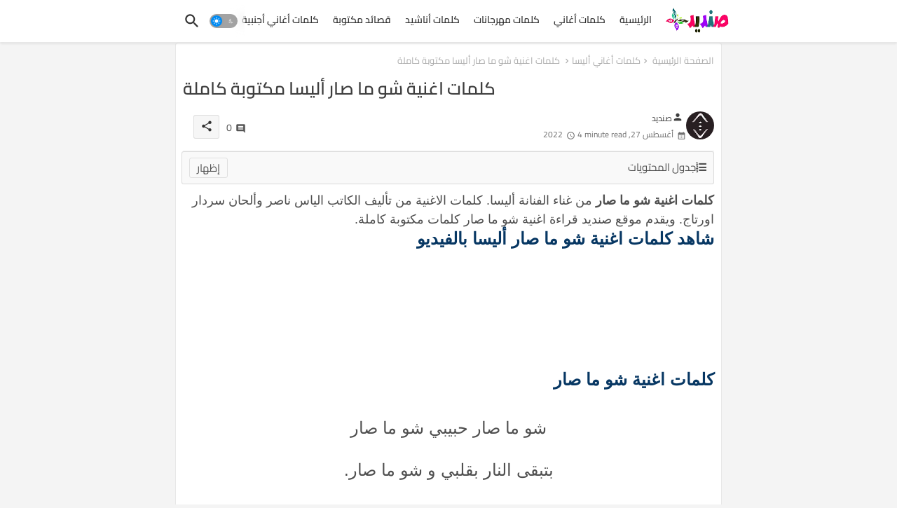

--- FILE ---
content_type: text/html; charset=UTF-8
request_url: https://www.sandid.info/2022/08/965.html
body_size: 50078
content:
<!DOCTYPE html>
<html class='rtl' dir='rtl' lang='ar' xmlns='http://www.w3.org/1999/xhtml' xmlns:b='http://www.google.com/2005/gml/b' xmlns:data='http://www.google.com/2005/gml/data' xmlns:expr='http://www.google.com/2005/gml/expr'>
<head>
<!-- Site Info -->
<meta content='width=device-width, initial-scale=1' name='viewport'/>
<title>كلمات اغنية شو ما صار أليسا مكتوبة كاملة</title>
<meta content='text/html; charset=UTF-8' http-equiv='Content-Type'/>
<meta content='blogger' name='generator'/>
<link href='https://www.sandid.info/favicon.ico' rel='icon' type='image/x-icon'/>
<link href='https://www.sandid.info/favicon.ico' rel='icon' sizes='32x32'/>
<link href='https://www.sandid.info/favicon.ico' rel='icon' sizes='100x100'/>
<link href='https://www.sandid.info/favicon.ico' rel='apple-touch-icon'/>
<meta content='https://www.sandid.info/favicon.ico' name='msapplication-TileImage'/>
<link href='https://www.sandid.info/2022/08/965.html' hreflang='x-default' rel='alternate'/>
<meta content='#008bf3' name='theme-color'/>
<meta content='#008bf3' name='msapplication-navbutton-color'/>
<link href='https://www.sandid.info/2022/08/965.html' rel='canonical'/>
<link href='https://www.sandid.info/' hreflang='ar' rel='alternate'/>
<link rel="alternate" type="application/atom+xml" title="صنديد - Atom" href="https://www.sandid.info/feeds/posts/default" />
<link rel="alternate" type="application/rss+xml" title="صنديد - RSS" href="https://www.sandid.info/feeds/posts/default?alt=rss" />
<link rel="service.post" type="application/atom+xml" title="صنديد - Atom" href="https://www.blogger.com/feeds/8711454395086105502/posts/default" />

<link rel="alternate" type="application/atom+xml" title="صنديد - Atom" href="https://www.sandid.info/feeds/6294002332017114769/comments/default" />
<meta content='كلمات أغنية شو ما صار كلمات مكتوبة كاملة، كلمات شو ما صار، شو ما صار أليسا، أليسا أغنية شو ما صار، كلمات أغاني أليسا، شو ما صار، كلمات أغنية شو ما صار' name='description'/>
<meta content='index, follow, max-snippet:-1, max-image-preview:large, max-video-preview:-1' name='robots'/>
<meta content='article' property='og:type'/>
<!-- Open Graph Meta Tags -->
<meta content='كلمات اغنية شو ما صار أليسا مكتوبة كاملة' property='og:title'/>
<meta content='https://www.sandid.info/2022/08/965.html' property='og:url'/>
<meta content='كلمات أغنية شو ما صار كلمات مكتوبة كاملة، كلمات شو ما صار، شو ما صار أليسا، أليسا أغنية شو ما صار، كلمات أغاني أليسا، شو ما صار، كلمات أغنية شو ما صار' property='og:description'/>
<meta content='صنديد' property='og:site_name'/>
<meta content='https://lh3.googleusercontent.com/blogger_img_proxy/AEn0k_tEH7Xa2E5bJQh83X_FRGoIDGZizZBb89dSeP1sWdB7R6_T_dYhShj-hyBij0dhFGbD2IvgsS2GYbvy-4KZ4kkVw1R7X1p6fIaaY2HL2cosTF4p' property='og:image'/>
<meta content='https://lh3.googleusercontent.com/blogger_img_proxy/AEn0k_tEH7Xa2E5bJQh83X_FRGoIDGZizZBb89dSeP1sWdB7R6_T_dYhShj-hyBij0dhFGbD2IvgsS2GYbvy-4KZ4kkVw1R7X1p6fIaaY2HL2cosTF4p' name='twitter:image'/>
<meta content='كلمات اغنية شو ما صار أليسا مكتوبة كاملة' property='og:title'/>
<meta content='كلمات اغنية شو ما صار أليسا مكتوبة كاملة' name='keywords'/>
<link href='https://www.sandid.info/2022/08/965.html' hreflang='en' rel='alternate'/>
<!-- Twitter Meta Tags -->
<meta content='summary_large_image' name='twitter:card'/>
<meta content='كلمات اغنية شو ما صار أليسا مكتوبة كاملة' name='twitter:title'/>
<meta content='https://www.sandid.info/2022/08/965.html' name='twitter:domain'/>
<meta content='كلمات أغنية شو ما صار كلمات مكتوبة كاملة، كلمات شو ما صار، شو ما صار أليسا، أليسا أغنية شو ما صار، كلمات أغاني أليسا، شو ما صار، كلمات أغنية شو ما صار' name='twitter:description'/>
<meta content='كلمات أغنية شو ما صار كلمات مكتوبة كاملة، كلمات شو ما صار، شو ما صار أليسا، أليسا أغنية شو ما صار، كلمات أغاني أليسا، شو ما صار، كلمات أغنية شو ما صار' name='twitter:creator'/>
<meta content='en_US' property='og:locale'/>
<meta content='en_GB' property='og:locale:alternate'/>
<meta content='id_ID' property='og:locale:alternate'/>
<!-- DNS Prefetch -->
<link href='//blogger.googleusercontent.com' rel='dns-prefetch'/>
<link href='//1.bp.blogspot.com' rel='dns-prefetch'/>
<link href='//2.bp.blogspot.com' rel='dns-prefetch'/>
<link href='//3.bp.blogspot.com' rel='dns-prefetch'/>
<link href='//4.bp.blogspot.com' rel='dns-prefetch'/>
<link href='//www.blogger.com' rel='dns-prefetch'/>
<link crossorigin='' href='//fonts.gstatic.com' rel='preconnect'/>
<link href='//resources.blogblog.com' rel='dns-prefetch'/>
<link href='//cdnjs.cloudflare.com' rel='dns-prefetch'/>
<!-- Google Fonts -->
<style type="text/css">@font-face {font-family:Cairo;font-style:normal;font-weight:400;src:url(/cf-fonts/v/cairo/5.0.18/latin-ext/wght/normal.woff2);unicode-range:U+0100-02AF,U+0304,U+0308,U+0329,U+1E00-1E9F,U+1EF2-1EFF,U+2020,U+20A0-20AB,U+20AD-20CF,U+2113,U+2C60-2C7F,U+A720-A7FF;font-display:swap;}@font-face {font-family:Cairo;font-style:normal;font-weight:400;src:url(/cf-fonts/v/cairo/5.0.18/latin/wght/normal.woff2);unicode-range:U+0000-00FF,U+0131,U+0152-0153,U+02BB-02BC,U+02C6,U+02DA,U+02DC,U+0304,U+0308,U+0329,U+2000-206F,U+2074,U+20AC,U+2122,U+2191,U+2193,U+2212,U+2215,U+FEFF,U+FFFD;font-display:swap;}@font-face {font-family:Cairo;font-style:normal;font-weight:400;src:url(/cf-fonts/v/cairo/5.0.18/arabic/wght/normal.woff2);unicode-range:U+0600-06FF,U+0750-077F,U+0870-088E,U+0890-0891,U+0898-08E1,U+08E3-08FF,U+200C-200E,U+2010-2011,U+204F,U+2E41,U+FB50-FDFF,U+FE70-FE74,U+FE76-FEFC;font-display:swap;}@font-face {font-family:Cairo;font-style:normal;font-weight:500;src:url(/cf-fonts/v/cairo/5.0.18/arabic/wght/normal.woff2);unicode-range:U+0600-06FF,U+0750-077F,U+0870-088E,U+0890-0891,U+0898-08E1,U+08E3-08FF,U+200C-200E,U+2010-2011,U+204F,U+2E41,U+FB50-FDFF,U+FE70-FE74,U+FE76-FEFC;font-display:swap;}@font-face {font-family:Cairo;font-style:normal;font-weight:500;src:url(/cf-fonts/v/cairo/5.0.18/latin/wght/normal.woff2);unicode-range:U+0000-00FF,U+0131,U+0152-0153,U+02BB-02BC,U+02C6,U+02DA,U+02DC,U+0304,U+0308,U+0329,U+2000-206F,U+2074,U+20AC,U+2122,U+2191,U+2193,U+2212,U+2215,U+FEFF,U+FFFD;font-display:swap;}@font-face {font-family:Cairo;font-style:normal;font-weight:500;src:url(/cf-fonts/v/cairo/5.0.18/latin-ext/wght/normal.woff2);unicode-range:U+0100-02AF,U+0304,U+0308,U+0329,U+1E00-1E9F,U+1EF2-1EFF,U+2020,U+20A0-20AB,U+20AD-20CF,U+2113,U+2C60-2C7F,U+A720-A7FF;font-display:swap;}@font-face {font-family:Cairo;font-style:normal;font-weight:600;src:url(/cf-fonts/v/cairo/5.0.18/arabic/wght/normal.woff2);unicode-range:U+0600-06FF,U+0750-077F,U+0870-088E,U+0890-0891,U+0898-08E1,U+08E3-08FF,U+200C-200E,U+2010-2011,U+204F,U+2E41,U+FB50-FDFF,U+FE70-FE74,U+FE76-FEFC;font-display:swap;}@font-face {font-family:Cairo;font-style:normal;font-weight:600;src:url(/cf-fonts/v/cairo/5.0.18/latin-ext/wght/normal.woff2);unicode-range:U+0100-02AF,U+0304,U+0308,U+0329,U+1E00-1E9F,U+1EF2-1EFF,U+2020,U+20A0-20AB,U+20AD-20CF,U+2113,U+2C60-2C7F,U+A720-A7FF;font-display:swap;}@font-face {font-family:Cairo;font-style:normal;font-weight:600;src:url(/cf-fonts/v/cairo/5.0.18/latin/wght/normal.woff2);unicode-range:U+0000-00FF,U+0131,U+0152-0153,U+02BB-02BC,U+02C6,U+02DA,U+02DC,U+0304,U+0308,U+0329,U+2000-206F,U+2074,U+20AC,U+2122,U+2191,U+2193,U+2212,U+2215,U+FEFF,U+FFFD;font-display:swap;}@font-face {font-family:Cairo;font-style:normal;font-weight:700;src:url(/cf-fonts/v/cairo/5.0.18/latin/wght/normal.woff2);unicode-range:U+0000-00FF,U+0131,U+0152-0153,U+02BB-02BC,U+02C6,U+02DA,U+02DC,U+0304,U+0308,U+0329,U+2000-206F,U+2074,U+20AC,U+2122,U+2191,U+2193,U+2212,U+2215,U+FEFF,U+FFFD;font-display:swap;}@font-face {font-family:Cairo;font-style:normal;font-weight:700;src:url(/cf-fonts/v/cairo/5.0.18/latin-ext/wght/normal.woff2);unicode-range:U+0100-02AF,U+0304,U+0308,U+0329,U+1E00-1E9F,U+1EF2-1EFF,U+2020,U+20A0-20AB,U+20AD-20CF,U+2113,U+2C60-2C7F,U+A720-A7FF;font-display:swap;}@font-face {font-family:Cairo;font-style:normal;font-weight:700;src:url(/cf-fonts/v/cairo/5.0.18/arabic/wght/normal.woff2);unicode-range:U+0600-06FF,U+0750-077F,U+0870-088E,U+0890-0891,U+0898-08E1,U+08E3-08FF,U+200C-200E,U+2010-2011,U+204F,U+2E41,U+FB50-FDFF,U+FE70-FE74,U+FE76-FEFC;font-display:swap;}</style>
<!-- Font Awesome Brands -->
<link href='https://cdnjs.cloudflare.com/ajax/libs/font-awesome/6.4.2/css/brands.min.css' rel='stylesheet'/>
<!-- Template Style CSS -->
<style id='page-skin-1' type='text/css'><!--
@font-face{font-family:'Material Icons Round';font-style:normal;font-weight:400;src:url(https://fonts.gstatic.com/s/materialiconsround/v105/LDItaoyNOAY6Uewc665JcIzCKsKc_M9flwmP.woff2) format('woff2')}.material-icons-round,.material-symbols-rounded{font-family:'Material Icons Round';font-weight:400;font-style:normal;font-size:24px;line-height:1;vertical-align:middle;letter-spacing:normal;text-transform:none;display:inline-block;white-space:nowrap;word-wrap:normal;direction:ltr;-webkit-font-feature-settings:'liga';-webkit-font-smoothing:antialiased}html.rtl{--body-font:'Cairo',sans-serif;--meta-font:'Cairo',sans-serif;--title-font:'Cairo',sans-serif;--text-font:'Cairo',sans-serif}:root{--body-font:'Raleway',sans-serif;--title-font:'Raleway',sans-serif;--meta-font:'Raleway',sans-serif;--text-font:'Raleway',sans-serif;--text-font-color:#505050;--runs-solid-color:#c1bbbb;--black-color:#404040;--hero-color:#aaa;--main-menu-bg:#ffffff;--snippet-color:#aba4a4;--solid-border:#ddd;--featured-posts-title:#333333;--button-bg-color:#008bf3;--button-text-color:#ffffff;--lables-buttons-color:#008bf3;--lables-text-color:#ffffff;--email-bg-color:#0723eb;--email-text-color:#ffffff;--cloud-bg-color:#008bf3;--cloud-border-color:#008bf3;--list-text-color:#333333;--theme-text-color:#3e3e3e;--featured-gadgets-title:#e8e8e8;--placeholder-text-color:#3e3e3e;--main-menu-text-color:#333333;--sub-menu-text-color:#3a3a3a;--footer-title-color:#e8e8e8;--footer-copyright-bg:#0e151d;--body-color-main:#f4f4f4;--all-link-color:#112b3e;--black-text:#343434;--main-text-color:#101010;--mobile-menu-bg:#ffffff;--white-bg:#fff;--block-bg:#fff;--paint-cards:#f7faff;--featured-posts-title-featured:#fff;--white-label-color:#fff;--color-section:#415bda;--color-section1:#00b0c5;--color-section-text:#ffffff;--bg-cards:#fff;--bg-cards-video:#121212;--bg-cards-shadow:0 3px 3px 0 rgb(33 33 33 / .03);--bt-breaking:rgba(0 0 0 / .08);--bt-breaking-text:#626262;--shadow-top:0 0 20px rgba(0,0,0,.15);--shadow-top-fixed:5px 5px 8px 0 rgba(224 223 223 / .48);--ads-bg:rgb(143 183 255 / .2);--ads-text:#898989;--buttons-category-text:#1d1d1d;--buttons-category-text:#1d1d1d;--snip-text-color:#eee;--search-bt-text:#333333;--node-color:rgba(255,255,255,.7);--comments-dec:#333;--sticky-bg:#f1f1f1;--input-form:transparent;--footer-email-title:#ffffff;--bt-home:#f2f7fb;--cm-count:#555;--shadow-light:0 2px 5px 1px rgb(0 0 0 / .1);--navigation-runs-text:#4e4e4e;--sticky-lists:#f7fcff;--post-snip-data:#707070;--post-snip-open:#383838;--ico-relative:#e60000;--ico-relative-hover:rgb(0 0 0 / .51);--front-bg-lists:#fff;--share-author-links:#585858;--box-posts-share:#f1f1f1;--title-share:#1c1c1c;--title-share-fa:#5c5c5c;--footer-text-color:#d7d7d7;--footer-about-text:#868686;--footer-bg-color:#15202b;--footer-gadgets-title:#e8e8e8;--main-logo-text-color:#222222;--submenu-bg-color:#ffffff;--comment-content:#f6f6f6;--comment-text:#5e5e5e;--label-text-color:#2c2c2c;--pager-text-color:#6d6d6d;--back-top:rgb(90 90 90 / .18);--box-shadows:rgb(102 102 102 / .13)}body.dark{--main-logo-text-color:#d4d4d4;--all-link-color:rgba(255,255,255,.7);--body-color-main:#292929;--main-menu:#383838;--text-font-color:#d3d3d3;--shadow-top:none;--cloud-border-color:rgb(100 100 100 / .66);--cloud-bg-color:#fff;--mobile-menu-bg:#212121;--input-form:rgb(112 112 112 / .34);--shadow-top-fixed:none;--white-label-color:#464646;--main-menu-text-color:#dadada;--list-text-color:#fff;--sub-menu-text-color:#dadada;--title-share:#ddd;--black-color:#d9d9d9;--title-share-fa:#ddd;--front-bg-lists:#292929;--node-color:rgb(255 255 255 / .08);--box-shadows:transparent;--bt-home:#212121;--sticky-lists:#212121;--main-menu-bg:#232323;--post-snip-open:#eee;--paint-cards:#292929;--footer-gadgets-title:#c3c3c3;--search-bt-text:#dadada;--footer-title-color:#adadad;--sticky-bg:#212121;--placeholder-text-color:#dadada;--theme-text-color:#dadada;--featured-gadgets-title:#dadada;--ads-bg:#212121;--color-section:#1d1d1d;--color-section1:#424242;--footer-copyright-bg:#181818;--box-posts-share:#323232;--submenu-bg-color:#212121;--label-text-color:#a1a1a1;--featured-posts-title:#c3c3c3;--ads-text:#dadada;--buttons-category-text:#dadada;--bg-cards:#212121;--block-bg:#3a3a3a;--black-text:#f3f8fb;--post-snip-data:#a5a5a5;--comments-dec:#cecece;--comment-content:#353535;--comment-text:#c1c1c1;--footer-bg-color:#181818;--footer-text-color:#E4E4E4;--cm-count:#E4E4E4;--main-text-color:#E4E4E4;--navigation-runs-text:#c3c3c3;--share-author-links:#E4E4E4;--footer-copyright-bg:#292929}a,abbr,acronym,address,applet,b,big,blockquote,body,caption,center,cite,code,dd,del,dfn,div,dl,dt,em,fieldset,font,form,h1,h2,h3,h4,h5,h6,html,i,iframe,img,ins,kbd,label,legend,li,object,p,pre,q,s,samp,small,span,strike,strong,sub,sup,table,tbody,td,tfoot,th,thead,tr,tt,u,ul,var{padding:0;border:0;outline:0;vertical-align:baseline;background:0;margin:0;text-decoration:none}form,textarea,input,button{font-family:var(--body-font);-webkit-appearance:none;-moz-appearance:none;appearance:none;border-radius:0;box-sizing:border-box}.CSS_LIGHTBOX{z-index:999999!important}.CSS_LIGHTBOX_ATTRIBUTION_INDEX_CONTAINER .CSS_HCONT_CHILDREN_HOLDER>.CSS_LAYOUT_COMPONENT.CSS_HCONT_CHILD:first-child>.CSS_LAYOUT_COMPONENT{opacity:0}input,textarea{outline:none;border:none}html{position:relative;word-break:break-word;word-wrap:break-word;text-rendering:optimizeLegibility;-webkit-font-smoothing:antialiased;-webkit-text-size-adjust:100%}
}
/*! normalize.css v3.0.1 | MIT License | git.io/normalize */
dl,ul{list-style-position:inside;font-weight:400;list-style:none}button{cursor:pointer;outline:none;border:none;background:transparent}ul li{list-style:none}caption,th{text-align:center}.blogger-clickTrap{position:unset!important}html,body{text-size-adjust:none;-webkit-text-size-adjust:none;-moz-text-size-adjust:none;-ms-text-size-adjust:none}.separator a{clear:none!important;float:none!important;margin-left:0!important;margin-right:0!important}#Navbar1,#navbar-iframe,.widget-item-control,a.quickedit,.home-link,.feed-links{display:none!important}.center{display:table;margin:0 auto;position:relative}.widget>h2,.widget>h3{display:none}iframe[src*="youtube.com"]{width:100%;height:auto;aspect-ratio:16/9}.widget iframe,.widget img{max-width:100%}.container{position:relative;max-width:100%;width:800px}.center{display:table;margin:0 auto;position:relative}img{border:0;position:relative}a,a:visited{text-decoration:none}.clearfix{clear:both}.section,.widget,.widget ul{margin:0;padding:0}a{color:var(--all-link-color)}a img{border:0}abbr{text-decoration:none}.widget>h2,.widget>h3{display:none}*:before,*:after{-webkit-box-sizing:border-box;-moz-box-sizing:border-box;box-sizing:border-box}.no-items.section{display:none}h1,h2,h3,h4,h5,h6{font-family:var(--title-font);font-weight:600}body{position:relative;background:var(--body-color-main);background-repeat:repeat;background-attachment:fixed;background-position:top;background-position:left;font-family:var(--body-font);font-size:14px;font-weight:400;color:var(--black-text);word-wrap:break-word;margin:0;padding:0;font-style:normal;line-height:1.4em}#outer-wrapper{position:relative;overflow:hidden;width:100%;max-width:100%;margin:0 auto}.outer-container{display:flex;justify-content:space-between}.post-body h1{font-size:28px}.post-body h2{font-size:24px}.post-body h3{font-size:21px}.post-body h4{font-size:18px}.post-body h5{font-size:16px}.post-body h6{font-size:13px}.dark .post-body p{background:transparent!important;color:#fff!important}.home #feed-view,.search-view #feed-view,.label-view #feed-view{width:100%}#center-container{position:relative;float:left;width:100%;overflow:hidden;padding:10px 0 0;margin:0}#feed-view{position:relative;float:left;width:calc(100% - (320px + 5px));box-sizing:border-box;padding:0}#sidebar-container{position:relative;float:right;width:320px;box-sizing:border-box;padding:0}.post-filter-image{position:relative;display:block;background:var(--bg-cards);overflow:hidden;border:1px solid rgb(109 109 109 / .16);border-radius:6px;box-shadow:1px 1px 3px 2px rgb(143 143 143 / .05);transition:transform .3s ease}.snip-thumbnail{position:relative;width:100%;height:100%;display:block;object-fit:cover;z-index:1;opacity:0;transition:opacity .30s ease,transform .30s ease}.snip-thumbnail.lazy-img{opacity:1}.row,.row-1{position:relative}.post-filter-link:hover .snip-thumbnail{filter:brightness(.9)}.background-layer:before{content:'';position:absolute;left:0;right:0;bottom:0;height:66%;background-image:linear-gradient(to bottom,transparent,rgba(0,0,0,.8));-webkit-backface-visibility:hidden;backface-visibility:hidden;z-index:2;opacity:1;margin:0;transition:opacity .25s ease}.colorful-ico a:before,.social a:before,.social-front-hover a:before{display:inline-block;font-family:'Font Awesome 6 Brands';font-style:normal;font-weight:400;vertical-align:middle}.colorful-ico .rss a:before,.social .rss a:before{content:'\e0e5';font-family:'Material Icons Round'}.colorful-ico .email a:before,.social .email a:before{content:'\e158';font-family:'Material Icons Round'}.colorful-ico .external-link a:before,.social .external-link a:before{content:'\e894';font-family:'Material Icons Round'}li a.fa-twitter:before{content:"\e61b"}.colorful a:hover{opacity:.8}.colorful .blogger a{color:#ff5722}.colorful .facebook a,.colorful .facebook-f a{color:#3b5999}.colorful .twitter a{color:#00acee}.colorful .youtube a{color:#f50000}.colorful .messenger a{color:#0084ff}.colorful .snapchat a{color:#ffe700}.colorful .telegram a{color:#179cde}.colorful .instagram a{color:#dd277b}.colorful .pinterest a,.colorful .pinterest-p a{color:#ca2127}.colorful .google a{color:#0165b4}.colorful .apple a{color:#000}.colorful .microsoft a{color:#0165b4}.colorful .dribbble a{color:#ea4c89}.colorful .linkedin a{color:#0077b5}.colorful .tiktok a{color:#fe2c55}.colorful .stumbleupon a{color:#eb4823}.colorful .vk a{color:#4a76a8}.colorful .stack-overflow a{color:#f48024}.colorful .github a{color:#24292e}.colorful .soundcloud a{background:linear-gradient(#ff7400,#ff3400)}.colorful .behance a{color:#191919}.colorful .digg a{color:#1b1a19}.colorful .delicious a{color:#0076e8}.colorful .codepen a{color:#000}.colorful .flipboard a{color:#f52828}.colorful .reddit a{color:#ff4500}.colorful .tumblr a{color:#365069}.colorful .twitch a{color:#6441a5}.colorful .rss a{color:#ffc200}.colorful .skype a{color:#00aff0}.colorful .whatsapp a{color:#3fbb50}.colorful .discord a{color:#7289da}.colorful .share a{color:var(--hero-color)}.colorful .email a{color:#888}.colorful .external-link a{color:#3500e5}.dark .colorful .external-link a{color:#eee}.social-front-hover a.fa-facebook,.social-front-hover a.fa-facebook-f{background:#3b5999}.social-front-hover a.fa-twitter{background:#00acee}.social-front-hover a.fa-whatsapp{background:#3fbb50}.Super-Menu-logo{display:none}#top-menu .selectnav{display:none}.header-room{display:flex;flex-wrap:wrap;flex-direction:row;justify-content:space-between;align-items:center;align-content:center}.dark .post-body ol>li:before{color:#eee}a.ad-iki{display:block;margin:0 auto;text-align:center}.dark-toggle-flex{position:relative;background-color:rgb(0 0 0 / .36);display:flex;align-items:center;font-size:12px;color:var(--button-text-color);width:40px;height:20px;margin:0 10px 0 5px;border-radius:20px}.dark-bt .dark-toggle-flex{display:none}.dark-toggle-flex:hover:before{opacity:.8}.dark .dark-toggle-flex:before{content:'\ea46';left:21px}.dark-toggle-flex:before{content:'\e518';font-family:'Material Icons Round';position:absolute;left:2px;width:16px;height:16px;text-align:center;background-color:var(--button-bg-color);font-weight:400;line-height:16px;z-index:2;border-radius:50%;box-shadow:0 0 4px rgb(0 0 0 / .1);transition:left .18s ease}.dark .dark-toggle-flex:after{content:'\e518';right:26px}.dark-toggle-flex:after{content:'\ea46';font-family:'Material Icons Round';position:absolute;right:4px;width:10px;font-size:8px;font-weight:400;line-height:1;text-align:center;opacity:.5;transition:right .18s ease}h1.blog-title{font-size:24px;max-width:195px;overflow:hidden;text-decoration:none;text-overflow:ellipsis;white-space:nowrap}#Super-FlexMenuList>.mega-menu{position:unset!important}.Super-FlexMenu li:hover .BiggerMenu{opacity:1;visibility:visible}.drop-down>a:after{content:'\e5cf';float:right;font-family:'Material Icons Round';font-size:9px;font-weight:400;margin:-1px 0 0 5px}.BiggerMenu{position:absolute;background-color:var(--block-bg);top:59px;opacity:0;visibility:hidden;width:100%;left:0;box-sizing:border-box;border-radius:4px;right:0;z-index:3333;color:var(--white-bg);height:auto;padding:20px;min-height:100px;box-shadow:0 10px 10px rgb(0 0 0 / .07);transition:all .3s ease}.Super-FlexMenu li:hover .BiggerMenu{margin-top:1px;opacity:1;visibility:visible}.mega-box{width:calc((100% - 50px) / 5);box-sizing:border-box;float:left;overflow:hidden;position:relative}.mega-box:last-child{margin-right:0}.mega-box .post-filter-link{position:relative;height:100%}.mega-boxs{display:flex;justify-content:space-between;flex-wrap:wrap}.mega-boxs .Mega-img-ui{position:relative;height:180px;display:block;overflow:hidden;border-radius:4px}.mega-boxs .entry-title{font-size:14px;font-weight:600;text-align:left;line-height:1.2em;margin:0}.flex-section{display:flex;flex-wrap:wrap;width:100%;float:left;align-items:center;justify-content:center}.entery-category-box .entry-title{position:relative;display:block;font-size:17px;line-height:20px;margin:5px 0}.entery-category-box .entry-title a,.entery-category .entry-title a{width:100%;overflow:hidden;display:-webkit-box;-webkit-line-clamp:2;-webkit-box-orient:vertical}.flex-ft{display:flex;justify-content:center;padding:0 10px}#flow-wave{max-width:100%;display:block;position:absolute;left:0;right:0;bottom:0;z-index:1;max-height:100px}#flow-wave svg{position:relative;display:block;width:calc(120% + 3px);height:125px;z-index:-1}.waving{overflow:hidden;position:relative;width:100%;color:#fff;font-size:0;margin:0 auto}.waving svg{fill:#fff;width:102%;margin-left:-1%;height:auto}.waves{position:relative;width:100%;height:15vh;margin-bottom:-7px;min-height:100px;max-height:150px}.content{position:relative;height:20vh;text-align:center;background-color:#fff}.dancing>use{animation:flow-dance 25s cubic-bezier(.55,.5,.45,.5) infinite}.dancing>use:nth-child(1){animation-delay:-2s;animation-duration:7s}.dancing>use:nth-child(2){animation-delay:-3s;animation-duration:10s}.dancing>use:nth-child(3){animation-delay:-4s;animation-duration:13s}.dancing>use:nth-child(4){animation-delay:-5s;animation-duration:20s}@keyframes flow-dance{0%{transform:translate3d(-90px,0,0)}100%{transform:translate3d(85px,0,0)}}.node1{fill:var(--node-color)}.node2{fill:rgba(255,255,255,.5)}.node3{fill:rgba(255,255,255,.3)}.node4{fill:rgba(255 255 255 / .1)}.tociki-pro{display:flex;width:100%;clear:both;margin:0}.tociki-inner{position:relative;max-width:100%;font-size:14px;background-color:rgba(165 165 165 / .1);overflow:hidden;line-height:23px;border:1px solid #a0a0a0;border-radius:5px}a.tociki-title{position:relative;display:flex;align-items:center;justify-content:space-between;height:38px;font-size:16px;font-weight:600;color:var(--text-font-color);padding:0 15px;margin:0}.tociki-title-text{display:flex}.tociki-title-text:before{content:'\e242';font-family:'Material Icons Round';font-size:20px;font-weight:400;margin:0 5px 0 0}.rtl .tociki-title-text:before{margin:0 0 0 5px}.tociki-title:after{content:'\e5cf';font-family:'Material Icons Round';font-size:16px;font-weight:400;margin:0 0 0 25px;color:var(--buttons-category-text)}.rtl .tociki-title:after{margin:0 25px 0 0}.tociki-title.opened:after{content:'\e5ce'}a.tociki-title:hover{text-decoration:none}#tociki{display:none;padding:0 15px 10px;margin:0}#tociki ol{padding:0 0 0 15px}#tociki li{font-size:14px;font-weight:500;margin:10px 0}#tociki li a{color:var(--main-text-color)}#tociki li a:hover{opacity:.8;text-decoration:underline}#top-ad-placeholder .widget>.widget-title,#bottom-ad-placeholder .widget>.widget-title{display:none}#top-ad-placeholder,#bottom-ad-placeholder{margin:15px 0;padding:0;width:100%;overflow:hidden}.main-ads-ehome{position:relative;margin:15px 5px}.main-ads-ehome .widget{position:relative;float:left;width:100%;line-height:0;margin:0 0 5px}#post-placeholder{position:relative;box-sizing:border-box;width:100%;height:auto;padding:0 5px;margin:10px 0}#post-placeholder .widget{position:relative;width:100%;line-height:0;height:auto}.footer-container{padding:20px;background:var(--footer-copyright-bg)}.footer-container .footer-copyright{position:relative;font-size:13px;margin:15px 0 0}.copyright-text{margin:0;color:var(--footer-text-color)}.footer-container .footer-copyright a{color:var(--footer-text-color)}.footer-container .footer-copyright a:hover{color:var(--footer-text-color)}#footer-checks-menu{position:relative;display:block;margin:0}.footer-checks-menu ul li{position:relative;float:left;margin:0 auto 8px;text-align:center}.footer-checks-menu ul li a{float:left;font-size:13px;background:rgb(112 112 112 / .16);color:var(--footer-text-color);padding:7px 12px;margin:0 5px;border-radius:15px}#footer-checks-menu ul li a:hover{opacity:.8}.sharing-button .facebook a,.sharing-button .facebook-f a{background-color:#3b5999}.sharing-button .twitter a,.sharing-button .twitter-square a{background-color:#00acee}.sharing-button .reddit a{background-color:#ff4500}.sharing-button .pinterest a,.sharing-button .pinterest-p a{background-color:#ca2127}.sharing-button .linkedin a{background-color:#0077b5}.sharing-button .whatsapp a{background-color:#3fbb50}.sharing-button .email a{background-color:#888}.Super-Menu .fa{color:#FFF! important}#Super-MenuTested{position:relative;float:left;width:100%;height:auto;margin:0}.Super-MenuWorks .container{margin:0 auto}.Super-MenuWorks-wrap,.Super-MenuWorks{position:relative;background:var(--main-menu-bg);float:left;z-index:990;width:100%;height:60px;box-sizing:border-box;padding:0;margin:0;box-shadow:var(--bg-cards-shadow)}.SuperLogo-wrap{position:relative;box-sizing:border-box;width:100%;float:left;margin:0 30px 0 0;padding:0}.header-room img{display:block;width:auto;height:auto;max-height:45px;margin:0 0 0 10px}.show-menu-space{display:none;color:var(--main-menu-text-color);font-size:17px;padding:0 15px}.header-section{position:relative;display:flex;flex-wrap:wrap;justify-content:space-between;float:left;width:100%;margin:0}.header-left{position:static;display:flex;margin:0;align-items:center}.rtl .header-right{left:14px;right:unset}.header-right{position:absolute;top:0;right:14px;margin:0;z-index:11;backdrop-filter:blur(8px);overflow:hidden}.header-room h1{display:block;font-size:25px;color:var(--main-logo-text-color);height:30px;line-height:30px;overflow:hidden;padding:0;margin:0}.header-room h1 a{color:var(--main-logo-text-color)}.header-room #title-header{display:none;visibility:hidden}.header-room .LinkList .widget-content{display:flex;justify-content:space-between;align-items:center}.Super-MenuWorks.show{top:0;margin:0}.Super-MenuWorks.fixed-nos.show{background:var(--main-menu-bg)}.main-menu-wrap{position:static;height:56px;margin:0}#Super-FlexMenu .widget,#Super-FlexMenu .widget>.widget-title{display:none}#Super-FlexMenu .show-menu{display:block}#Super-FlexMenu{position:static;height:56px;z-index:10}#Super-FlexMenu ul>li{position:relative;display:flex;flex-shrink:0}#Super-FlexMenuList>li>a{position:relative;display:block;height:56px;font-size:14px;color:var(--main-menu-text-color);font-weight:600;text-transform:capitalize;line-height:56px;padding:0 10px;margin:0}#Super-FlexMenuList>li>a i{margin:0 3px 0 0;font-size:16px;color:var(--button-bg-color)}#Super-FlexMenuList>li>a:hover{opacity:.8}#Super-FlexMenu ul>li>ul{position:absolute;float:left;left:0;top:60px;width:180px;background:var(--submenu-bg-color);z-index:99999;visibility:hidden;opacity:0;-webkit-transform:translateY(-10px);transform:translateY(-10px);padding:0;box-shadow:0 2px 5px 0 rgba(0,0,0,.15),0 2px 10px 0 rgba(0,0,0,.17)}#Super-FlexMenu ul>li>ul>li>ul{position:absolute;top:0;left:100%;-webkit-transform:translateX(-10px);transform:translateX(-10px);margin:0}#Super-FlexMenu ul>li>ul>li{display:block;float:none;position:relative}#Super-FlexMenu ul>li>ul>li a{position:relative;display:block;height:36px;font-size:13px;color:var(--sub-menu-text-color);line-height:36px;font-weight:600;box-sizing:border-box;padding:0 15px;margin:0;border-bottom:1px solid rgba(155,155,155,.07)}#Super-FlexMenu ul>li>ul>li:last-child a{border:0}#Super-FlexMenu ul>li>ul>li:hover>a{opacity:.8}#Super-FlexMenu ul>li.sub-tab>a:after,#Super-FlexMenu ul>li.sub-has>a:after{content:'\e5cf';font-family:'Material Icons Round';font-size:16px;font-weight:400;margin:0 0 0 5px;transition:0.31s;vertical-align:middle}#Super-FlexMenu ul>li>ul>li.sub-tab>a:after{content:'\e5cc';float:right;margin:0}#Super-FlexMenu ul>li:hover>ul,#Super-FlexMenu ul>li>ul>li:hover>ul{visibility:visible;opacity:1;-webkit-backface-visibility:hidden;backface-visibility:hidden;-webkit-transform:translate(0);transform:translate(0)}#Super-FlexMenu ul ul{transition:all .35s ease}.loading-icon{width:100%;height:100%;display:flex;justify-content:center;align-items:center}.search-section .loading-icon{margin:15px 0}.loading-icon:after{content:"";width:40px;height:40px;border-radius:50%;border:2px solid var(--main-text-color);border-right:2px solid #c1c1c1;display:inline-block;animation:runload 0.6s infinite}@-webkit-keyframes runload{0%{-webkit-transform:rotate(0deg);transform:rotate(0deg)}to{-webkit-transform:rotate(1turn);transform:rotate(1turn)}}@keyframes runload{0%{-webkit-transform:rotate(0deg);transform:rotate(0deg)}to{-webkit-transform:rotate(1turn);transform:rotate(1turn)}}.loading-frame{-webkit-animation-duration:.5s;animation-duration:.5s;-webkit-animation-fill-mode:both;animation-fill-mode:both}@keyframes fadeIn{from{opacity:0}to{opacity:1}}.run-time{animation-name:fadeIn}@keyframes fadeInUp{from{opacity:0;transform:translate3d(0,5px,0)}to{opacity:1;transform:translate3d(0,0,0)}}.load-time{animation-name:fadeInUp}.overlay,#overlay-id{visibility:hidden;opacity:0;position:fixed;top:0;left:0;right:0;bottom:0;background:rgb(10 18 43 / .61);backdrop-filter:blur(2px);z-index:1000;margin:0;transition:all .25s ease}.show-menu-space:before{content:"\e5d2";font-family:'Material Icons Round';font-size:24px;font-weight:400}#menu-space{display:none;position:fixed;width:80%;height:100%;top:0;left:0;bottom:0;background:var(--mobile-menu-bg);overflow:auto;z-index:1010;left:0;-webkit-transform:translateX(-100%);transform:translateX(-100%);visibility:hidden;box-shadow:3px 0 7px rgba(0,0,0,.1);-webkit-transition:all .5s cubic-bezier(.79,.14,.15,.86);-moz-transition:all .5s cubic-bezier(.79,.14,.15,.86);-o-transition:all .5s cubic-bezier(.79,.14,.15,.86);transition:all .5s cubic-bezier(.79,.14,.15,.86)}.spring-open #menu-space{-webkit-transform:translateX(0);transform:translateX(0);visibility:visible;opacity:.99;-webkit-transition:all .5s cubic-bezier(.79,.14,.15,.86);-moz-transition:all .5s cubic-bezier(.79,.14,.15,.86);-o-transition:all .5s cubic-bezier(.79,.14,.15,.86);transition:all .5s cubic-bezier(.79,.14,.15,.86)}.area-runs{display:flex;padding:10px 0;margin:0 10px 0 0;opacity:0;transition:all ease-in-out .3s;justify-content:flex-end}#menu-space{transition:all .6s ease-in-out}.hide-Super-Menu:hover{opacity:.8}.hide-Super-Menu{display:block;color:var(--main-menu-text-color);font-size:14px;line-height:28px;text-align:center;cursor:pointer;z-index:20;background:rgb(137 137 137 / .1);border-radius:4px;padding:0 12px;transition:transform ease-out .2s}.hide-Super-Menu:before{content:"\e5cd";font-family:'Material Icons Round';font-weight:400}.spring-open .area-runs,.spring-open .menu-space-flex{opacity:1}.menu-space-flex{display:flex;flex-direction:column;opacity:0;justify-content:space-between;float:left;width:100%;height:calc(100% - 8%);transition:all ease-in-out .3s}.social-mobile ul{margin:0 0 0 15px;float:left}.post-inner-data.flex{display:flex;align-content:center}.post-inner-user{position:relative;float:left}span.author-image{position:relative;display:block;height:40px;width:40px}span.author-image img{border-radius:50%}.Super-Menu{position:relative;float:left;width:100%;box-sizing:border-box;padding:0 25px}ul#Super-FlexMenuList{display:flex;height:56px;margin:0 0 0 15px}.Super-Menu>ul{margin:0}#Super-FlexMenu .fa{padding:0 5px}.Super-Menu .fa{margin:5px;padding:auto}.Super-Menu .m-sub{display:none;padding:0}.Super-Menu ul li{position:relative;display:block;overflow:hidden;float:left;width:100%;font-size:14px;font-weight:600;margin:0;padding:0}.Super-Menu>ul li ul{overflow:hidden}.Super-Menu>ul>li{border-bottom:1px solid rgb(181 181 181 / .2)}.Super-Menu>ul>li.sub-tab>a:after,.Super-Menu>ul>li>ul>li.sub-tab>a:after{font-family:'Material Icons Round';font-weight:400;content:"\e5cf";position:absolute;right:0;font-size:24px;vertical-align:middle}.rtl .Super-Menu>ul>li.sub-tab>a:after,.rtl .Super-Menu>ul>li>ul>li.sub-tab>a:after{left:0;right:unset}.Super-Menu ul li.sub-tab.show>a:after{content:'\e5ce'}.Super-Menu ul li a:hover,.Super-Menu ul li.sub-tab.show>a,.Super-Menu ul li.sub-tab.show>.submenu-toggle{color:fff}.Super-Menu>ul>li>ul>li a{display:block;font-size:13px;font-weight:600;color:var(--sub-menu-text-color);padding:5px 0 5px 15px}.Super-Menu>ul>li>ul>li a:before{content:"\e061";font-family:'Material Icons Round';font-style:normal;font-weight:400;color:rgb(88 88 88 / .42);font-size:6px;padding-right:5px;position:absolute;left:4px;vertical-align:middle}.Super-Menu>ul>li>ul>li>ul>li>a{padding:5px 0 5px 30px}.Super-Menu ul>li>.submenu-toggle:hover{opacity:.8}.fixed-nos{position:fixed;top:-80px;left:0;width:100%;z-index:990;box-shadow:none;transition:top .17s ease}.spring-open .fixed-nos{top:0}.spring-open{overflow:hidden;left:0;right:0}.search-wrap{position:relative;display:flex;height:60px;align-items:center;margin:0}#search-flex{position:fixed;display:flex;flex-direction:column;top:25px;left:50%;max-width:480px;width:95%;background:var(--block-bg);overflow:hidden;visibility:hidden;opacity:0;transform:translate3d(-50%,50%,0);z-index:1010;border-radius:6px;box-shadow:0 0 4px 2px rgb(129 129 129 / .05);transition:all .17s ease}.active-search #search-flex{backface-visibility:inherit;visibility:visible;opacity:1;transform:translate3d(-50%,0,0)}.active-search #overlay-id{cursor:url("data:image/svg+xml;charset=UTF-8,%3csvg width='17' height='17' viewBox='0 0 100 100' xmlns='http://www.w3.org/2000/svg'%3e%3cline x1='0' y1='100' x2='100' y2='0' stroke-width='14' stroke='white'%3e%3c/line%3e%3cline x1='0' y1='0' x2='100' y2='100' stroke-width='14' stroke='white'%3e%3c/line%3e%3c/svg%3e"),auto;visibility:visible;opacity:1}.search-flex-container{display:flex;justify-content:space-between;align-items:center;position:relative;width:100%;height:100%;border-bottom:1px solid rgb(120 120 120 / .11);overflow:hidden;margin:0}
.item #sidebar-container {
display: none !important;
}
.item #feed-view {
width: 100% !important;
}
.item .post {
max-width: 800px !important;
margin: 0 auto !important;
}
.item #center-container {
padding: 0 !important;
}
.search-flex-container .search-form{position:relative;flex:1;padding:0;border:0;border-radius:4px 0 0 4px}.search-flex-container .search-input{position:relative;width:100%;height:60px;background:transparent;color:var(--search-bt-text);font-size:15px;font-weight:400;padding:0 0 0 15px;border:0}.search-flex-container .search-input:focus,.search-flex-container .search-input::placeholder{color:var(--search-bt-text);outline:none}.search-flex-container .search-input::placeholder{opacity:.70}.search-flex-close{width:50px;height:50px;border-radius:0 4px 4px 0;background:transparent;color:var(--search-bt-text);font-size:24px;display:flex;align-items:center;justify-content:center;cursor:pointer;transition:transform ease-out .2s;z-index:20;padding:0;margin:0}.search-flex-close:hover{opacity:.8}.search-button-flex{color:var(--main-menu-text-color);width:40px;height:40px;font-size:26px;text-align:center;line-height:40px;cursor:pointer;z-index:20;padding:0;margin:0;transition:margin .25s ease}.search-button-flex:before,.search-hidden:after{content:"\e8b6";font-family:'Material Icons Round';font-weight:400}input[type="search"]::-webkit-search-decoration,input[type="search"]::-webkit-search-cancel-button,input[type="search"]::-webkit-search-results-button,input[type="search"]::-webkit-search-results-decoration{display:none}.search-input input{border-radius:5px;padding:5px 10px;width:98%;border:2px solid #eee}div#mega-wrap{position:relative;background:linear-gradient(55deg,var(--color-section),var(--color-section1));overflow:hidden}.color-section .widget{display:flex;justify-content:space-between;margin:0 auto;align-items:center}.color-wrapper{position:relative;width:calc(60% - 1em);overflow:hidden;z-index:2}.color-image{position:relative;width:40%;z-index:2}.color-section .flexi-title h3{display:block;font-family:var(--title-font);font-size:30px;color:var(--white-bg);font-weight:700;line-height:1.4em;margin:0 0 15px}.color-caption{font-family:var(--text-font);color:var(--color-section-text);font-size:14px;font-weight:500;line-height:1.5em;margin:0}.color-section{margin:26px 15px 10%}.color-section .color-search .search-input::placeholder{color:rgba(255 255 255 / .52)}.color-image img{position:relative;display:block;width:100%;min-height:180px;max-height:365px;object-fit:cover;overflow:hidden;margin:auto}.color-search{position:relative;flex:1;margin-top:30px;padding:0;float:left;width:70%}.color-search .search-form{position:relative;width:100%;height:50px;background-color:rgb(255 255 255 / .12);overflow:hidden;display:flex;justify-content:space-between;border-radius:8px}.color-search .search-input{position:relative;flex:1;width:100%;height:50px;color:var(--color-section-text);background-color:rgba(0,0,0,0);font-family:inherit;font-size:14px;font-weight:400;padding:0 0 0 15px;border:none}.color-search .search-action{position:relative;background-color:rgba(0,0,0,0);font-family:inherit;height:50px;color:var(--color-section-text);font-size:16px;font-weight:400;line-height:32px;text-align:center;cursor:pointer;padding:0 15px;border:0;opacity:.65}.color-search .search-action:before{display:block;content:"\e8b6";font-family:'Material Icons Round';font-size:25px;font-weight:400}.head-title{margin:10px 0 20px}.head-title .widget.Text:after{left:0;margin:0 auto;position:absolute;right:0;bottom:-7px;background-image:linear-gradient(to right,rgb(255 255 255 / 0),var(--button-bg-color),rgba(0,0,0,0));content:"";height:3px;width:37%}.head-title .widget{position:relative;margin:0 0 15px}.head-title .widget-title{position:relative;display:block;text-align:center;margin:0 auto}.head-title .widget-title h3{display:block;color:var(--main-text-color);font-size:19px;margin:10px 0 0}#mega-flex1 .head-title .widget-title h3{font-size:30px;margin:45px 0 15px;--main-text-color:#ffd719}#mega-flex1 .Text .widget-content{--main-text-color:var(--button-text-color)}#mega-flex1 .head-title .widget.Text:after{--button-bg-color:var(--button-text-color)}.head-title .widget-content.cloud-label ul,#footer-checks-menu ul{display:flex;flex-wrap:wrap;justify-content:center}.head-title .widget-content{text-align:center}.head-title .widget-content.cloud-label{position:relative;display:flex;justify-content:center;align-items:center;align-content:center;margin:35px 0 0}.head-title .widget-content.cloud-label li a{color:var(--button-bg-color);border:1px solid var(--cloud-border-color);font-size:14px;height:37px;line-height:37px;margin:0 6px}span.label-num{position:relative;display:inline-block;height:37px;line-height:37px;border-left:1px solid var(--button-bg-color);margin:0 0 0 10px;padding:0 0 0 10px}.rtl span.label-num{float:right}.head-title .widget-content.cloud-label li a:hover{color:var(--button-text-color);border-color:var(--button-text-color);transition:all .20s ease;background-color:var(--button-bg-color)}.cloud-label li a:hover span.label-num{border-left:1px solid var(--button-text-color)}.tint-category{display:flex;justify-content:space-between;margin:0 10px 25px;flex-wrap:wrap}.tint-category .widget{width:calc((100% - 50px) / 3);float:left;background:rgba(255,255,255,.11);padding:0;margin:15px 0;overflow:hidden;position:relative;border-radius:14px;border:1px solid rgb(109 109 109 / .1);box-shadow:0 0 7px 1px rgb(0 0 0 / .03);transition:all .3s ease}.tint-category-img a{position:relative;display:flex;height:120px;width:120px;margin:40px auto 15px;overflow:hidden;background:rgb(255 255 255 / .08);border:1px solid rgb(0 0 0 / .06);border-radius:10px;transition:.5s;align-items:center}.tint-category-img img{position:relative;width:65%;height:65%;display:flex;object-fit:cover;text-align:center;border-radius:10px;margin:auto;justify-content:center;align-items:center;align-content:center}.tint-category-title{position:relative;border-radius:21px;width:80%;margin:0 auto;padding:3px 0}.tint-category-title h2{display:block;width:100%;line-height:18px;font-family:var(--title-font);font-size:17px;font-weight:700;text-align:center;margin:10px 0}.tint-category-title h2 a{color:var(--button-text-color)}.tint-category-img a:hover,.tint-category-title h2 a:hover{opacity:.8}.tint-category-caption{position:relative;display:block;font-size:13px;font-weight:600;color:var(--button-text-color);text-align:center;margin:0 10px 30px;opacity:.7}.rotating-box{position:absolute;top:0;left:0;width:100%;height:100%;z-index:1}.rotating-box li{position:absolute;list-style:none;display:block;width:40px;height:40px;border-radius:18%;background-color:rgba(255,255,255,.1);bottom:-160px;-webkit-animation:square 25s infinite;animation:square 25s infinite;-webkit-transition-timing-function:linear;transition-timing-function:linear}.rotating-box li:nth-child(1){left:10%}.rotating-box li:nth-child(2){left:20%;width:80px;height:80px;animation-delay:2s;animation-duration:17s}.rotating-box li:nth-child(3){left:25%;animation-delay:4s}.rotating-box li:nth-child(4){left:40%;width:60px;height:60px;animation-duration:22s;background-color:rgba(255,255,255,.25)}.rotating-box li:nth-child(5){left:70%}.rotating-box li:nth-child(6){left:80%;width:100px;height:100px;animation-delay:3s;background-color:rgba(255,255,255,.2)}.rotating-box li:nth-child(7){left:32%;width:80px;height:80px;animation-delay:7s}.rotating-box li:nth-child(8){left:55%;width:20px;height:20px;animation-delay:15s;animation-duration:40s}.rotating-box li:nth-child(9){left:25%;width:10px;height:10px;animation-delay:2s;animation-duration:40s;background-color:rgba(255,255,255,.3)}.rotating-box li:nth-child(10){left:90%;width:80px;height:80px;animation-delay:11s}@-webkit-keyframes square{0%{transform:translateY(0)}100%{transform:translateY(-700px) rotate(600deg)}}@keyframes square{0%{transform:translateY(0)}100%{transform:translateY(-700px) rotate(600deg)}}#cookies-iki{display:none;position:fixed;bottom:20px;left:20px;width:300px;background-color:var(--block-bg);z-index:222;padding:20px;visibility:hidden;opacity:0;border-radius:4px;box-shadow:0 2px 8px 0 rgb(0 0 0 / .11);transition:all .30s ease}#cookies-iki .cookies .widget .widget-content a{color:var(--navigation-runs-text);text-decoration:underline}#cookies-iki .cookies .widget .widget-content a:after{content:'\e89e';font-family:'Material Icons Round';font-size:15px;font-weight:400;margin:0 0 0 3px;vertical-align:middle}#cookies-iki.cookies-show{visibility:visible;opacity:1}#cookies-iki .cookies .widget .widget-title{display:none}.cookies-bt{display:inline-block;height:35px;background-color:var(--button-bg-color);font-size:14px;color:var(--button-text-color);font-weight:600;line-height:35px;padding:0 20px;border:0;border-radius:4px}#cookies-iki .cookies .widget .widget-content{display:block;font-size:14px;color:var(--navigation-runs-text);margin:0 0 15px}.cookies-bt:hover{opacity:.8}#hidden-widget-container,.hide,.hidden-widgets{display:none;visibility:hidden}.my-ajax{position:relative;display:block;max-width:480px;margin:10px 0 0}.search-box{position:relative;display:block;padding:2px 5px;margin:5px 10px;border-radius:6px;border:1px solid rgb(120 120 120 / .11);box-shadow:0 0 4px 2px rgb(129 129 129 / 5%);box-sizing:border-box;overflow:hidden}.search-thumb{position:relative;display:block;float:left;width:120px;height:90px;margin:0 10px 0 0;border-radius:6px;overflow:hidden}.link-snip{display:block;text-align:center;margin:15px}.link-snip a{display:block;background:var(--button-bg-color);color:var(--button-text-color);border-radius:6px;font-size:15px;padding:8px 0}.post-snip{color:var(--post-snip-data);font-size:12px;font-weight:400;padding:0}span.post-author{font-weight:500;margin:0 0 0 4px}span.post-author:not(.entery-category-fly span.post-author){color:var(--lables-buttons-color)}.sidebar .PopularPosts .gaint .post-snip{--post-snip-data:var(--snip-text-color);--label-text-color:var(--snip-text-color)}.entery-category-box{overflow:hidden}.sidebar .popular-post .entery-category-box{padding:7px 0 0}span.post-tag{width:fit-content;display:flex;align-items:center;height:18px;background-color:var(--lables-buttons-color);font-size:10px;color:var(--lables-text-color);font-weight:500;line-height:0;padding:1px 8px 0;border-radius:2px;z-index:2}img.post-author-image{position:relative;display:inline-block;height:20px;width:20px;border-radius:50%;vertical-align:middle}.rtl img.post-author-image{margin:0 0 0 5px}span.post-author:after{position:relative;display:inline-block;content:"in";margin:0 3px;color:var(--post-snip-data)}.post-inner-username{display:flex;flex-direction:column;margin:0 0 0 10px}.all-flex{display:flex;justify-content:space-between;align-items:center;padding:0 0 12px;border-bottom:1px solid rgb(100 100 100 / .12)}.post-inner-comments.flex{position:relative;overflow:hidden;margin:0 5px 0;display:flex;align-items:center;align-content:center}.post-inner-comments .share-top span{font-size:18px}span.post-author-times span{font-size:16px;margin:0 4px 0 0}.post-times{position:relative;overflow:hidden;margin:4px 0 0}span.post-author-times{position:relative;display:inline-flex;font-size:12px;color:var(--theme-text-color)}span.post-author-times i{margin:0 4px 0 0}.rtl span.post-author-times i{margin:0 0 0 4px}.post-times span.post-date{position:relative;font-size:12px;color:var(--post-snip-data)}span#readTime{position:relative;font-size:12px;color:var(--post-snip-data)}span#readTime:before{content:"\e8b5";font-family:'Material Icons Round';font-weight:400;font-size:13px;vertical-align:middle;margin:0 3px 0 5px}.rtl .post-times span.post-date:before{margin:0 0 0 5px}.post-date:before{content:"\ebcc";font-family:'Material Icons Round';font-weight:400;font-size:13px;vertical-align:middle;margin:0 5px 0 0}.item .post-snip .post-author:before{content:'By -';margin:0 3px 0 0;font-weight:400}.post-snip a{color:#333;transition:color .40s}.post-snip .author-image{overflow:hidden;position:relative;display:inline-block;width:25px;vertical-align:middle;height:25px;background-color:var(--runs-author-color);padding:1px;margin:0 3px 0 0;border:1px solid rgba(0 0 0 / .25);border-radius:100%;box-shadow:0 0 4px 3px rgba(0 0 0 / .06)}.e-ads{display:block;overflow:hidden;background-color:var(--ads-bg);text-align:center;line-height:85px;font-size:13px;font-style:italic;color:var(--ads-text);border-radius:6px}.e-ads-res{display:block;background-color:var(--ads-bg);text-align:center;line-height:205px;font-size:13px;font-style:italic;color:var(--ads-text);border-radius:6px}.post-filter .entry-title,.grid-bottom .bottom-posts .entry-title,.related-wrap-ui .entry-title,.Super-related .entry-title{display:block;width:100%;text-decoration:none;font-weight:700;line-height:1.3em;padding:5px 0;margin:0}.post-filter .entry-title,.grid-bottom .bottom-posts .entry-title{font-size:16px}.post-filter .entry-title,.grid-bottom .bottom-posts .entry-title{margin:10px 0 0;line-height:18px}.post-filter .entry-title,.grid-bottom .bottom-posts .entry-title{height:34px;overflow:hidden}.Super-related .entry-title,.related-wrap-ui .entry-title{font-size:14px}.entry-title a{display:block;color:var(--featured-posts-title)}.entry-title a:hover{opacity:.8}.StickyBox{position:fixed;top:0;right:0;bottom:0;left:0;width:100%;height:100%;display:flex;align-items:center;justify-content:center;opacity:0;visibility:hidden;transform:translate3d(0,72%,0);transition:all .2s ease;z-index:15151515}.show-share .StickyBox{opacity:1;visibility:visible;transform:translate3d(0,0,0)}.StickyTab{display:flex;flex-direction:row;align-content:center;justify-content:space-between;align-items:center;width:100%;box-sizing:border-box;padding:0 0 20px;margin:0 0 10px;color:var(--title-share);border-bottom:1px solid rgb(92 92 92 / .17)}.StickyType{position:relative;display:block;float:left;font-size:15px;font-weight:700}.copy-section{width:100%}.copy-section .title{font-size:14px;font-weight:700;padding:0 20px}.copy-post{display:flex;align-items:center;align-content:center;box-sizing:border-box;position:relative;justify-content:center;margin:10px 20px 0}.copy-post:before{content:'\e157';font-weight:400;font-family:'Material Icons Round';position:absolute;left:12px;font-size:19px;color:var(--theme-text-color)}.rtl .copy-post:before{left:initial;right:12px}.copy-post.copied:before{content:'\e877';color:#16c900}.copy-post input#showlink{color:#6b6b6b;background:transparent;width:100%;height:35px;padding:0 0 0 38px;border:1px solid rgb(133 133 133 / .2);border-radius:5px 0 0 5px}.rtl .copy-post input#showlink{padding:0 38px 0 0;border-radius:0 5px 5px 0}.copy-post button{background:var(--button-bg-color);color:var(--button-text-color);height:35px;width:80px;border:none;cursor:pointer;border-radius:0 5px 5px 0}.rtl .copy-post button{border-radius:5px 0 0 5px}.StickyTab label{position:relative;display:block;font-size:20px;cursor:pointer;color:var(--title-share)}.StickyDemo{width:100%;max-width:500px;max-height:90%;display:flex;margin:0 auto;padding:20px 20px 35px;background-color:var(--bg-cards);border-radius:8px;overflow:hidden;position:relative;box-shadow:0 10px 8px -8px rgb(0 0 0 / .12);flex-direction:column;align-content:center;align-items:center;justify-content:space-between}.share-wrapper-icons.colorful-ico{display:flex;flex-wrap:wrap;list-style:none;margin:0 0 10px;padding:10px 0 20px;border-bottom:1px solid rgb(133 133 133 / .2)}.share-wrapper-icons.colorful-ico li{list-style:none;width:25%;text-align:center}.share-wrapper-icons.colorful-ico li a{display:block;width:80px;height:40px;line-height:25px;font-size:11px;margin:6px auto;padding:15px 0;border-radius:2px;background:var(--box-posts-share);border:1px solid rgb(116 116 116 / .09);text-align:center;cursor:pointer}.share-wrapper-icons.colorful-ico li a:hover{opacity:.8}.messageDone span{position:absolute;left:0;right:0;bottom:-70px;font-size:12px;display:block;width:190px;margin:0 auto 20px;padding:8px;border-radius:3px;background-color:rgb(0 0 0 / .63);color:#fefefe;line-height:20px;text-align:center;opacity:0;-webkit-animation:slidein 2s ease forwards;animation:slidein 2s ease forwards}div#messageDone{display:block;padding:20px 0 0}.share-wrapper-icons.colorful-ico a:before{font-size:24px;text-align:center;margin:0 auto;display:block}.show-share .overlay{filter:blur(2.5px);background-color:rgba(27,27,37,.5);z-index:151515;backdrop-filter:saturate(100%) blur(2.5px);visibility:visible;opacity:1}.sidebar .PopularPosts .gaint h2.entry-title{color:var(--featured-posts-title-featured)}.emain-hero{display:flex;flex-wrap:wrap;justify-content:space-between}a.simple-viewmore:hover{opacity:.8}span.post-tag-fly{position:absolute;left:5px;bottom:5px;background-color:var(--lables-buttons-color);font-size:10px;color:var(--lables-text-color);font-weight:500;text-transform:uppercase;padding:1px 8px 0;border-radius:4px;z-index:2}.entery-category-fly{position:absolute;left:0;bottom:0;z-index:11;width:100%;box-sizing:border-box;padding:5px 10px 10px}.related-box-featured{position:relative;margin:0 0 30px;clear:both}.BiggerRelated{display:flex;justify-content:space-between;flex-wrap:wrap;margin:10px 0 0}.related-runs{position:relative;margin:0 0 25px;clear:both;display:block;padding:15px;background:var(--bg-cards);border:1px solid rgb(109 109 109 / .16);border-radius:4px}.Super-related .entry-title a{position:relative;display:block;font-size:14px;line-height:17px}.related-runs .related-box{width:31%;position:relative;margin:0}a.post-filter-inner.gaint{position:relative;display:block;overflow:hidden}.entery-category{position:relative;overflow:hidden;padding:10px}.related-box-featured{position:relative;margin:0 0 30px;clear:both}.related-box{width:calc((100% - 10px) / 3);position:relative;margin:0}.related-box .related-box-thumb .post-filter-link{position:relative;width:100%;height:100%;display:block;overflow:hidden}.related-box .related-box-thumb{width:100%;height:130px;display:block;overflow:hidden;border-radius:4px}.blog-posts .widget-title,.title-wrap,.related-runs .widget-title{display:flex;justify-content:space-between;align-items:center}a.simple-viewmore{color:var(--theme-text-color);font-size:13px;font-weight:600}.post-tag-color{display:block;color:var(--lables-buttons-color);font-size:13px;font-weight:600}.blog-posts .widget-title,.title-wrap,.sidebar .widget-title,.related-runs .widget-title{position:relative;float:none;width:100%;height:32px;box-sizing:border-box;margin:0 0 14px}.blog-posts .widget-title h3,.sidebar .widget-title h3,.title-wrap h3,.related-runs .widget-title h3{position:relative;float:left;font-family:var(--title-font);height:32px;font-size:13px;color:var(--theme-text-color);text-transform:uppercase;font-weight:700;line-height:32px;border-left:3px solid var(--button-bg-color);padding:0 12px;margin:0}.rtl .blog-posts .widget-title h3,.rtl .sidebar .widget-title h3,.rtl .related-runs .widget-title h3{float:right}.sidebar .PopularPosts .gaint h2.entry-title{font-size:16px}.error-status{display:block;text-align:center;font-size:13px;color:var(--theme-text-color);padding:35px 0;font-weight:600}.error-status b{font-weight:600}.wait{font-size:14px;text-align:center;height:300px;line-height:300px;display:flex;justify-content:center;align-items:center}#mega-flex1{position:relative;background:linear-gradient(45deg,var(--color-section),var(--color-section1));overflow:hidden}div#bottom-section{padding:0 0 25px}.bottom-widget{position:relative;display:block;box-sizing:border-box;margin:0 10px 0}.grid-bottom{display:flex;flex-wrap:wrap;justify-content:space-between}.grid-bottom .bottom-posts{position:relative;width:calc((100% - 60px) / 3);margin:20px 0 12px;background:var(--bg-cards);border:1px solid rgb(109 109 109 / .16);overflow:hidden;box-shadow:1px 1px 3px 2px rgb(143 143 143 / .05);border-radius:6px}.bottom-img{position:relative;height:210px;width:100%;display:block;overflow:hidden}.bottom-img .post-filter-link{position:relative;width:100%;height:100%;display:block;overflow:hidden}.related-runs .related-box{width:31%;position:relative;margin:0}.BiggerSidebarOk{position:relative;float:left;width:100%;display:grid;grid-template-columns:repeat(1,1fr);grid-gap:20px}.BiggerSidebarOk .sidebarui-posts{position:relative;display:block}.BiggerSidebarOk .sidebarui-posts .glax-img{position:relative;float:left;width:115px;height:85px;margin:0;overflow:hidden;border-radius:4px}.BiggerSidebarOk .sidebarui-posts .entry-title{font-size:14px;display:block;font-weight:600;line-height:1.3em;margin:0}.featured-meta{position:relative;overflow:hidden;box-sizing:border-box;padding:5px 10px}.queryMessage{display:block;font-size:15px;font-weight:600;padding:0 0 0 10px;border-radius:4px;margin:0 0 5px;color:var(--theme-text-color);overflow:hidden}.queryMessage .query-info{margin:0 5px}.queryMessage .search-query{font-weight:700;text-transform:uppercase}.queryMessage .query-info:before{content:'\e5cc';font-family:'Material Icons Round';float:left;font-size:24px;font-weight:400;margin:0}.queryEmpty{font-size:13px;font-weight:500;text-align:center;padding:10px 0;margin:0 0 20px}.dark table,.dark td{border-color:rgba(255,255,255,.1)}.share-top{position:relative;display:block;margin:0 10px;font-size:15px;color:var(--featured-posts-title);background:rgb(128 128 128 / .07);width:35px;height:32px;line-height:28px;text-align:center;cursor:pointer;border:1px solid rgb(129 129 129 / .19);border-radius:3px}.post-inner-area .post-snip:not(.post-inner-area .post-card .post-snip){color:var(--theme-text-color);padding:10px 5px 10px;font-size:13px;border-bottom:1px solid #ccc}.comment-bubble{margin-top:4px;color:var(--cm-count)}.comment-bubble:after{content:"\e0b9";font-family:'Material Icons Round';vertical-align:middle;font-size:15px;font-weight:400;margin-left:5px}.rtl .comment-bubble:after{margin:0 0 0 5px}.post-inner-area{position:relative;float:left;width:100%;overflow:hidden;padding:15px 10px 20px;box-sizing:border-box;margin:0 0 10px;background:var(--bg-cards);border:1px solid rgb(109 109 109 / .16);border-radius:4px}.post-filter-wrap{position:relative;float:left;display:block;padding:10px 0;border-radius:4px;box-sizing:border-box;overflow:hidden}.blog-post{display:block;word-wrap:break-word}.post-filter-wrap .grid-posts{display:grid;grid-template-columns:1fr 1fr 1fr;grid-column-gap:20px;margin:0}.post-filter .post-filter-inner.video-nos:after,.post-filter-link.video-nos:after{content:"\e037";font-family:'Material Icons Round';font-size:24px;width:36px;height:36px;line-height:36px;border-radius:6px;font-weight:400;background:var(--ico-relative);color:#fff;opacity:.7;align-items:center;top:50%;right:50%;transform:translate(50%,-50%);position:absolute;z-index:111;padding:0;margin:0;text-align:center;transition:background .30s ease;display:none}.type-video .post-filter-link.video-nos:hover:after{background:#fe1111}.feat-posts .post-filter-link.video-nos:after,.PopularPosts .post:not(.post-0) .post-filter-link.video-nos:after{transform:translate(50%,-50%) scale(.4)}.type-video .post-filter-link.video-nos:after{opacity:1;border-radius:100%;height:58px;width:58px;line-height:58px}.post-filter{position:relative;float:left;box-sizing:border-box;padding:0;margin:5px}.post-filter .post-filter-image .post-filter-inner{position:relative;display:block;width:100%;height:100%;margin:0;overflow:hidden}.super-category{position:relative;display:block;overflow:hidden;padding:15px 15px;margin:0 auto;box-sizing:border-box}.post-filter .post-filter-image .post-filter-link{position:relative;width:100%;height:210px;display:block;overflow:hidden}.label-news-flex{color:var(--label-text-color);font-size:12px;line-height:15px;font-weight:400;white-space:nowrap;width:auto;overflow:hidden;padding:5px 0 0;margin:0}#feed-view #main{position:relative;box-sizing:border-box;margin:0 10px 26px}#footer-form-section{position:relative;overflow:hidden;background:linear-gradient(45deg,var(--color-section),var(--color-section1));padding:30px 0 55px}#footer-form-section .sibForm .widget-content{display:flex;background-color:transparent;border:none;align-items:center;align-content:center;border:none}#footer-form-section .sibForm:after{content:none}.footer-email-inner{position:relative;display:block;width:40%;overflow:hidden}.footer-email{width:calc(60% - 1em)}.footer-email-inner form{position:relative;display:flex;align-items:center;justify-content:center;align-content:center;margin:0 auto}.footer-email-inner .follow-by-email-address{position:relative;display:block;background:transparent;border:1px solid rgb(248 248 248 / .51);border-radius:15px 0 0 15px;width:400px;padding:15px;color:var(--footer-email-title)}.rtl .follow-by-email-address{border-radius:0 15px 15px 0}.rtl span.bt-footer{border-radius:15px 0 0 15px}#footer-form-section .sibForm .footer-email-inner .follow-by-email-address::placeholder{color:var(--footer-email-title);opacity:.67}#footer-form-section:before{position:absolute;background:url(https://blogger.googleusercontent.com/img/b/R29vZ2xl/AVvXsEiZVk7Mq_OZsCzTKeyzrW6qKbumQ7Gqe-C0MMOLEzu283CXMZ9qstRh5WBiJgBqJ2SLoBArELvoqW7YiBSgvfmc8f4Wleenxh6bsf8b73UbvVBSnblbEaevhpqYOmR9ufKz6xluKfse6c-F/s1000/eFrame.png) no-repeat scroll left bottom;left:0;top:0;content:"";width:150px;height:375px}#footer-form-section:after{position:absolute;background:url(https://blogger.googleusercontent.com/img/b/R29vZ2xl/AVvXsEiZVk7Mq_OZsCzTKeyzrW6qKbumQ7Gqe-C0MMOLEzu283CXMZ9qstRh5WBiJgBqJ2SLoBArELvoqW7YiBSgvfmc8f4Wleenxh6bsf8b73UbvVBSnblbEaevhpqYOmR9ufKz6xluKfse6c-F/s1320/eFrame.png) no-repeat scroll left top;right:0;top:0;content:"";width:150px;height:375px;transform:rotate(180deg)}#footer-form-section .follow-by-email-submit{background:transparent;border:none;padding:14px 8px;font-weight:600;font-size:15px;white-space:nowrap}#footer-form-section .follow-by-email-submit:hover{opacity:.8}#footer-form-section .sibForm .footer-email-caption{font-size:24px;line-height:30px;margin:0 auto 10px;}#footer-form-section .footer-email-title{--theme-text-color:var(--footer-email-title);margin:0}#footer-form-section .sibForm .footer-email-caption,#footer-form-section .Follow-by-alert{--post-snip-data:var(--footer-email-title)}span.bt-footer{position:relative;color:#2e2e2e;display:flex;background:#fff;border-radius:0 15px 15px 0;border:1px solid #fff;padding:0 15px;align-items:center}span.bt-footer i{font-size:20px;vertical-align:middle}.Footer-adv{position:relative;display:flex;flex-direction:row;padding:25px 0;margin:0;align-items:center;justify-content:space-between}.Footer-adv .widget{position:relative;float:left;box-sizing:border-box;margin:0 auto}.Footer-adv .Image{width:calc(100% - 320px);padding:0 25px 0 0}.Footer-adv .Image .widget-content{position:relative;float:left;margin:0;width:100%}.Footer-adv .about-content .widget-title{position:relative;display:block;text-align:center;box-sizing:border-box}.Footer-adv .about-content{display:flex;float:left;padding:0;box-sizing:border-box}.Footer-adv .Image .no-image .about-content{max-width:100%;padding:0 30px 0 0}.Footer-adv .Image .image-caption{float:left;font-size:13px;margin:0;color:var(--footer-about-text)}.Footer-adv .colorful-ico li,.social-mobile .colorful-ico li{float:left;margin:0 7px 0 0}.Footer-adv .colorful-ico li:last-child,.social-mobile .colorful-ico li:last-child{margin:0}.Footer-adv .colorful-ico li a,.social-mobile .colorful-ico li a{display:block;width:25px;height:25px;font-size:13px;background:rgb(153 153 153 / .08);border:1px solid rgb(117 117 117 / .3);border-radius:4px;text-align:center;line-height:25px;margin:5px 0}.Footer-adv .footer-logo{display:flex;margin:0 auto;align-items:center;justify-content:center}.Footer-adv .footer-logo a{float:left;position:relative;margin:0 0 10px}.Footer-adv .footer-logo img{width:auto;height:auto;max-height:40px}#footer-wrapper .about-content .widget-title{position:relative;float:left;width:70%;margin:0 15px;text-align:left}#footer-wrapper .about-content .widget-title h3{display:block;color:var(--footer-title-color);font-size:15px;line-height:20px;margin:0 0 5px}.Footer-adv .Image .image-caption{float:left;font-size:13px;margin:0;color:var(--footer-about-text)}.social-mobile{float:left;width:100%;position:relative;box-sizing:border-box}.post-snippet{position:relative;color:var(--post-snip-data);float:left;font-size:13px;line-height:1.6em;font-weight:400;margin:7px 0 0}a.read-more{display:inline-block;background:var(--button-bg-color);color:var(--button-text-color);padding:5px 15px;font-size:13px;font-weight:500;margin:15px 0 0;transition:color .30s ease}a.read-more:hover{opacity:.8}.CSS_LAYOUT_COMPONENT{color:rgba(0,0,0,0)!important}#breadcrumb{font-size:13px;font-weight:400;color:#aaa;margin:0 0 10px}#breadcrumb a{color:#aaa;transition:color .40s}#breadcrumb a:hover{opacity:.8}#breadcrumb a,#breadcrumb em{display:inline-block}#breadcrumb .delimiter:after{content:'\e5cc';font-family:'Material Icons Round';font-size:14px;font-weight:400;font-style:normal;vertical-align:middle;margin:0}.item-post h1.entry-title{color:var(--theme-text-color);text-align:left;font-size:25px;line-height:1.5em;font-weight:600;position:relative;display:block;margin:0 0 15px;padding:0}.static_page .item-post h1.entry-title{margin:0;border-bottom:1px solid rgb(100 100 100 / .66)}.item-post .post-body{width:100%;font-family:var(--text-font);color:var(--text-font-color);font-size:15px;line-height:1.8em;padding:0;margin:0}.item-post .post-body img{max-width:100%}.main .widget{margin:0}.main .Blog{border-bottom-width:0}.comment-list{display:flex;flex-direction:column}.comment-list .comments-box{position:relative;width:100%;padding:0 0 15px;margin:0 0 15px;border-bottom:1px solid rgb(100 100 100 / .12)}.comment-list .engine-link{display:flex}.comment-list .comment-image{width:35px;height:35px;flex-shrink:0;z-index:1;margin:0 12px 0 0;border-radius:50%}.rtl .comment-list .comment-image{margin:0 0 0 12px}.comment-image{display:block;position:relative;overflow:hidden;background-color:#eee;z-index:5;color:transparent!important}.comment-list .comment-hero{flex:1}.comment-list .entry-title{font-size:14px;color:var(--main-text-color);display:block;font-weight:600;line-height:1.3em;margin:0}.comment-list .comment-snippet{font-size:12px;color:var(--comments-dec);margin:5px 0 0}.post-footer{position:relative;float:left;width:100%;margin:0}.label-container{overflow:hidden;height:auto;position:relative;margin:10px 0;padding:0}.label-container a,.label-container span{float:left;height:19px;font-size:13px;line-height:19px;font-weight:400;margin:8px 8px 0 0;padding:2px 10px;color:var(--theme-text-color);background:rgb(0 0 0 / .1);border-radius:8px}.label-container span{color:var(--button-text-color);background:var(--button-bg-color)}.label-container a:hover{opacity:.8}.rtl .label-container,.rtl .label-head.Label,.rtl .feed-share,.rtl .primary-nav{float:right}ul.share-runs{position:relative}.share-runs li{float:left;overflow:hidden;margin:5px 5px 0 0}.share-runs li a{display:block;height:45px;line-height:45px;padding:0 10px;color:#fff;font-size:13px;font-weight:600;cursor:pointer;text-align:center;box-sizing:border-box;border:1px solid rgb(110 110 110 / .33);border-radius:3px}ul.share-runs.colorful-ico.social-front-hover a:not(.show-hid a):before{font-size:18px;margin:0 5px 0 0}.rtl ul.share-runs.colorful-ico.social-front-hover a:not(.show-hid a):before{margin:0 0 0 5px}.share-runs li.share-icon span{position:relative;height:45px;line-height:45px;padding:0 5px;font-size:16px;color:var(--theme-text-color);cursor:auto;margin:0 5px 0 0}.share-runs li.share-icon span:after{content:'Share:';position:relative;height:6px;font-size:17px;font-weight:600}.share-runs li a span{font-size:14px;padding:0 15px}.share-runs li a:hover{opacity:.8}.share-runs .show-hid a{font-size:18px;color:var(--featured-posts-title);padding:0 14px;line-height:42px}.share-runs .show-hid a:before{content:'\e80d';font-family:'Material Icons Round';font-weight:900;transition:0.71s}.feed-share{position:relative;clear:both;overflow:hidden;line-height:0;margin:0 0 30px}ul.navigation-runs{position:relative;box-sizing:border-box;width:100%;overflow:hidden;display:block;padding:0 10px;border-bottom:1px solid rgb(100 100 100 / .12);margin:0 0 30px}.navigation-runs li{display:inline-block;width:50%}.navigation-runs .post-prev{float:left;text-align:left;box-sizing:border-box;padding:0 0 5px}.navigation-runs .post-next{float:right;text-align:right;box-sizing:border-box;border-left:1px solid rgb(100 100 100 / .12);padding:0 0 5px}.navigation-runs li a{color:var(--theme-text-color);line-height:1.4em;display:block;overflow:hidden;transition:color .40s}.navigation-runs li:hover a{opacity:.8}.navigation-runs li span{display:block;font-size:11px;color:#aaa;font-weight:600;text-transform:uppercase;padding:0 0 2px}.navigation-runs .post-prev span:before,.navigation-runs .post-next span:after{font-family:'Material Icons Round';font-size:15px;font-weight:400;vertical-align:middle}.navigation-runs .post-prev span:before{content:"\e5cb"}.navigation-runs .post-next span:after{content:"\e5cc"}.navigation-runs p{font-size:12px;font-weight:600;color:var(--navigation-runs-text);line-height:1.4em;margin:0}.navigation-runs .post-MenuNews-open p{color:#aaa}.post-body h1,.post-body h2,.post-body h3,.post-body h4,.post-body h5,.post-body h6{color:var(--theme-text-color);font-weight:600;margin:0 0 15px}.about-author{position:relative;display:block;overflow:hidden;padding:10px 20px;margin:10px 0 20px;background:var(--bg-cards);border:1px solid rgb(109 109 109 / .16);border-radius:4px}.about-author .author-avatar{float:left;width:100%;height:100%}.about-author .avatar-container{float:left;margin:10px 20px 0 0;height:70px;width:70px;overflow:hidden;border-radius:50%}.about-author .avatar-container .author-avatar.lazy-img{opacity:1}.author-name{overflow:visible;display:inline-block;font-size:18px;font-weight:600;line-height:20px;margin:1px 0 3px}.author-name span{color:var(--theme-text-color)}.author-name a{color:var(--main-text-color);transition:opacity .40s}.author-name a:after{content:"\e86c";float:right;font-family:'Material Icons Round';font-size:14px;line-height:21px;color:#0093e6;font-weight:400;text-transform:none;margin:0 0 0 4px}.author-name a:hover{opacity:.8}.author-description{overflow:hidden}.author-description span{display:block;overflow:hidden;font-size:13px;color:var(--black-text);font-weight:400;line-height:1.6em}.author-description span br{display:none}.author-description a{display:none;margin:0}ul.description-links{display:none;padding:0 1px}ul.description-links.show{display:block}.description-links li{float:left;margin:12px 12px 0 0}.description-links li a{display:block;font-size:20px;color:var(--share-author-links);line-height:1;box-sizing:border-box;padding:0}.description-links li a:hover{opacity:.8}#blog-pager{position:relative;display:flex;margin:10px auto 30px;justify-content:center;align-items:center;align-content:center}.blog-pager a,.blog-pager span{min-width:32px;height:32px;box-sizing:border-box;padding:0 10px;margin:0 5px 0 0;transition:all .17s ease}.blog-pager span.page-dots{min-width:20px;font-size:16px;color:var(--pager-text-color);font-weight:400;line-height:32px;padding:0}.blog-pager .page-of{display:none;width:auto;float:right;border-color:rgba(0,0,0,0);margin:0}.blog-pager .page-active,.blog-pager a:hover{background-color:rgb(157 157 157 / .2);color:var(--theme-text-color);border-color:rgb(157 157 157 / .5)}.blog-pager .page-prev:before,.blog-pager .page-next:before{font-family:'Material Icons Round';font-size:11px;font-weight:400}.blog-pager .page-prev:before{content:'\e5cb'}.blog-pager .page-next:before{content:'\e5cc'}.blog-pager .blog-pager-newer-link,.blog-pager .blog-pager-older-link{float:left;display:inline-block;width:auto;padding:0 10px;margin:0}.blog-pager .blog-pager-older-link{float:right}#blog-pager .load-more{display:inline-block;height:34px;background-color:var(--button-bg-color);font-size:14px;color:var(--button-text-color);font-weight:400;line-height:34px;box-sizing:border-box;padding:0 30px;margin:0;border:1px solid rgba(0,0,0,.1);border-bottom-width:2px;border-radius:8px}#blog-pager .load-more:hover{opacity:.8}#blog-pager .load-more.no-more{background-color:rgba(155,155,155,.05);color:var(--button-bg-color)}#blog-pager .loading,#blog-pager .no-more{display:none}#blog-pager .loading .loader{position:relative;height:100%;overflow:hidden;display:block;margin:0}#blog-pager .loading .loader{height:34px}#blog-pager .no-more.show{display:inline-block}#blog-pager .loading .loader:after{width:26px;height:26px;margin:-15px 0 0 -15px}#blog-pager .loading .loader:after{content:'';position:absolute;top:50%;left:50%;width:28px;height:28px;margin:-16px 0 0 -16px;border:2px solid var(--button-bg-color);border-right-color:rgba(155,155,155,.2);border-radius:100%;animation:spinner 1.1s infinite linear;transform-origin:center}@-webkit-keyframes spinner{0%{-webkit-transform:rotate(0deg);transform:rotate(0deg)}to{-webkit-transform:rotate(1turn);transform:rotate(1turn)}}@keyframes spinner{0%{-webkit-transform:rotate(0deg);transform:rotate(0deg)}to{-webkit-transform:rotate(1turn);transform:rotate(1turn)}}.archive #blog-pager,.home .blog-pager .blog-pager-newer-link,.home .blog-pager .blog-pager-older-link{display:none}.loading-frame{-webkit-animation-duration:.5s;animation-duration:.5s;-webkit-animation-fill-mode:both;animation-fill-mode:both}@keyframes fadeIn{from{opacity:0}to{opacity:1}}.run-time{animation-name:fadeIn}@keyframes fadeInUp{from{opacity:0;transform:translate3d(0,5px,0)}to{opacity:1;transform:translate3d(0,0,0)}}.load-time{animation-name:fadeInUp}.loading-frame{-webkit-animation-duration:.5s;animation-duration:.5s;-webkit-animation-fill-mode:both;animation-fill-mode:both}@keyframes fadeIn{from{opacity:0}to{opacity:1}}.run-time{animation-name:fadeIn}@keyframes fadeInUp{from{opacity:0;transform:translate3d(0,5px,0)}to{opacity:1;transform:translate3d(0,0,0)}}.load-time{animation-name:fadeInUp}@-webkit-keyframes slidein{0%{opacity:0}20%{opacity:1;bottom:0}50%{opacity:1;bottom:0}80%{opacity:1;bottom:0}100%{opacity:0;bottom:-70px;visibility:hidden}}@keyframes slidein{0%{opacity:0}20%{opacity:1;bottom:0}50%{opacity:1;bottom:0}80%{opacity:1;bottom:0}100%{opacity:0;bottom:-70px;visibility:hidden}}.archive #blog-pager,.home .blog-pager .blog-pager-newer-link,.home .blog-pager .blog-pager-older-link{display:none}.comments-section{display:none;overflow:hidden;padding:15px;margin:0 0 10px;box-sizing:border-box;background:var(--bg-cards);border:1px solid rgb(109 109 109 / .16);border-radius:4px}.comments-msg-alert{position:relative;font-size:13px;font-weight:400;color:var(--cm-count);font-style:italic;margin:0 0 17px}.comments-section .comments-title{margin:0 0 20px}.all-comments{float:right;position:relative;color:var(--cm-count)}.comments-system-disqus .comments-title,.comments-system-facebook .comments-title{margin:0}#comments{margin:0}.comments{display:block;clear:both;margin:0;color:var(--theme-text-color)}.comments .comment-thread>ol{padding:0}.comments>h3{font-size:13px;font-weight:600;font-style:italic;padding-top:1px}.comments .comments-content .comment{position:relative;list-style:none;padding:10px}.comment-thread .comment{position:relative;border:1px solid rgb(126 126 126 / .16);background:rgba(45 45 45 / .02);margin:10px 0 0;border-radius:4px}.facebook-tab,.fb_iframe_widget_fluid span,.fb_iframe_widget iframe{width:100%!important}.comments .item-control{position:static}.comments .avatar-image-container{float:left;overflow:hidden;position:absolute}.comments .avatar-image-container{height:35px;max-height:35px;width:35px;top:15px;left:15px;max-width:35px;border-radius:100%}.comments .avatar-image-container img{width:100%;height:100%}.comments .comment-block,.comments .comments-content .comment-replies{margin:0 0 0 50px}.comments .comments-content .inline-thread{padding:0}.comments .comment-actions{float:left;width:100%;position:relative;margin:0}.comments .comments-content .comment-header{font-size:15px;display:block;overflow:hidden;clear:both;margin:0 0 3px;padding:0 0 5px}.comments .comments-content .comment-header a{float:left;width:100%;color:var(--theme-text-color);transition:color .40s}.comments .comments-content .comment-header a:hover{opacity:.8}.comments .comments-content .user{float:left;font-style:normal;font-weight:600}.comments .comments-content .icon.blog-author:after{content:"\e86c";font-family:'Material Icons Round';font-size:14px;color:#0093e6;font-weight:400;vertical-align:middle;margin:0 0 0 4px}.comments .comments-content .comment-content{float:left;font-family:var(--text-font);font-size:13px;color:var(--comment-text);font-weight:500;text-align:left;line-height:1.4em;width:100%;padding:20px 0 20px 8px;background:rgb(110 110 110 / .08);margin:5px 0 9px;border-radius:3px}.comment-content .video-frame{position:relative;width:100%;padding:0;padding-top:56%}.comment-content .video-frame iframe{position:absolute;top:0;left:0;width:100%;height:100%}.comments .comment .comment-actions a{margin-right:5px;padding:2px 5px;color:var(--main-text-color);font-weight:600;font-size:13px;transition:all .30s ease}.comments .comment .comment-actions a:hover{color:#333;text-decoration:none}.comments .comments-content .datetime{position:relative;padding:0 1px;margin:4px 0 0;display:block}.comments .comments-content .datetime a{color:#888;font-size:11px;float:left}.comments .comments-content .datetime a:hover{color:#aaa}.comments .thread-toggle{margin-bottom:4px}.comments .thread-toggle .thread-arrow{height:7px;margin:0 3px 2px 0}.comments .thread-count a,.comments .continue a{transition:opacity .40s}.comments .thread-count a:hover,.comments .continue a:hover{opacity:.8}.comments .thread-expanded{padding:5px 0 0}#comment-editor[height="230px"],#comment-editor[height="1142px"]{height:4.25rem}#comment-editor{min-height:4.25rem;max-height:fit-content}.comments .thread-chrome.thread-collapsed{display:none}.comments .continue.hidden,.comments .comment-replies .continue .comment-reply{display:none}.comments #top-continue a{float:left;width:100%;height:35px;line-height:35px;background-color:var(--button-bg-color);font-size:14px;color:var(--button-text-color);font-weight:400;text-align:center;padding:0;margin:25px 0 0;border-radius:4px}.thread-expanded .thread-count a,.loadmore{display:none}.comments .comments-content .comment-thread{margin:0}.comments .comments-content .loadmore.loaded{margin:0;padding:0}#show-comment-form,.comments #top-continue a{float:left;width:100%;height:36px;background-color:var(--button-bg-color);font-size:15px;color:#fbfbfb;font-weight:400;line-height:36px;text-align:center;box-sizing:border-box;padding:0 30px;margin:25px 0 0;border-radius:4px}.btn{position:relative;border:0}.comment-section-visible #show-comment-form{display:none}.comments .comment-replybox-thread,.no-comments .comment-form{display:none}.comment-section-visible .comments .comment-replybox-thread,.comment-section-visible .no-comments .comment-form{display:block}.comments #top-ce.comment-replybox-thread,.comments.no-comments .comment-form{background-color:var(--widget-bg);padding:5px 16px;margin:20px 0 0;border-radius:4px}.comment-thread .comment .comment{background:var(--comment-content);border:0}.comments .comments-content .loadmore,.comments .comments-content .loadmore.loaded,.comments-section.comments-system-facebook .all-comments,.comments-section.comments-system-disqus .all-comments{display:none}blockquote{position:relative;font-style:italic;float:left;color:var(--black-color);margin-left:0;padding:10px 15px;width:100%;box-sizing:border-box;background:rgb(181 181 181 / .09);border-radius:5px}blockquote:before{content:'\e244';color:rgb(133 133 133 / .23);display:inline-block;font-family:'Material Icons Round';font-size:62px;position:absolute;font-style:normal;font-weight:400}.post-body ul{line-height:1.5em;font-weight:400;padding:0 0 0 15px;margin:10px 0}.post-body li{margin:5px 0;padding:0;line-height:1.5em}.post-body ol>li{counter-increment:inc;list-style:none}.post-body ol>li:before{display:inline-block;content:counters(inc,'.')'.';margin:0 5px 0 0}.post-body ol{counter-reset:inc;padding:0 0 0 15px;margin:10px 0}.post-body iframe[allowfullscreen]{height:auto;aspect-ratio:16/9}.post-body u{text-decoration:underline}.post-body ul li,.post-body ol li{list-style:none}.post-body ul li:before{content:"\e061";display:inline-block;font-size:4px;font-family:'Material Icons Round';line-height:1.5em;vertical-align:middle;margin:0 5px 0 0}.post-body ul li ul li:before{content:"\f28a"}.rtl .post-body ul li:before,.rtl .post-body ol>li:before{margin:0 0 0 5px}.post-body table{width:100%;overflow-x:auto;text-align:left;margin:0;border-collapse:collapse;border:1px solid rgb(154 154 154 / .15)}.post-body table thead th{font-weight:700;vertical-align:bottom}.post-body table td,.post-body table th{padding:6px 12px;border:1px solid rgb(154 154 154 / .15)}.post-body strike{text-decoration:line-through}.post-body .video-frame{position:relative;width:100%;padding:50% 0 0}.blog-list-container li{margin:0 0 10px}.blog-icon{position:relative;float:left;margin:0 7px 0 0}.rtl .blog-icon{float:right;margin:0 0 0 7px}.Feed .item-title:before{content:"\e061";font-weight:400;font-family:'Material Icons Round';font-size:6px;margin:0 5px 0 0;vertical-align:middle}.Feed .item-date,.Feed .item-author{color:var(--post-snip-data);font-size:12px;font-weight:400;padding:0}.ReportAbuse>h3{display:flex;background:var(--bg-cards-search);font-size:14px;font-weight:400;padding:25px 20px;gap:10px;border-radius:8px}.ReportAbuse>h3:before{content:"\e160";font-family:'Material Icons Round'}.ReportAbuse>h3 a:hover{text-decoration:underline}.Attribution a{display:flex;align-items:center;font-size:13px;color:var(--featured-posts-title);font-weight:400;line-height:1.5rem}.Attribution a>svg{width:18px;height:18px;fill:currentColor;margin:0 7px 0 0}.rtl .Attribution a>svg{margin:0 0 0 7px}.Attribution .copyright{font-size:12px;color:var(--post-snip-data);line-height:10px;padding:10px 24px 0}.Attribution a:hover{text-decoration:underline}.sidebar .Image img{width:auto;height:auto;border-radius:8px}.sidebar .Image a{display:block}.Image .caption{float:left;margin:10px 0 0}#google_translate_element{position:relative;overflow:hidden}.rtl .Translate .goog-te-gadget{direction:inherit}.Translate .goog-te-gadget a{font-size:11px;color:var(--featured-posts-title)}.Translate .goog-te-gadget a:hover{color:var(--all-link-color)}.Translate .goog-te-combo{width:100%;background:rgb(153 153 153 / .13);font-family:var(--body-font);color:var(--featured-posts-title);font-size:13px;padding:10px;margin:0 0 0.25rem!important;border:1px solid rgb(112 112 112 / .15);border-radius:5px}.Translate .goog-te-gadget-simple{width:100%;font-size:13px!important;padding:10px!important;border:0!important;background:var(--bg-cards-search)!important;border-radius:8px}.Stats .text-counter-wrapper{display:flex;align-items:center;gap:5px;font-size:13px;color:var(--featured-posts-title);font-weight:700;text-transform:uppercase}.Stats .text-counter-wrapper:before{content:"\e8e5";font-size:13px;font-family:'Material Icons Round'}.wikipedia-search-form{display:flex}.wikipedia-search-input{flex:1;width:100%;height:40px;background:rgb(153 153 153 / .13);font-size:13px;color:var(--theme-text-color);padding:0 15px;border-radius:8px 0 0 8px}.rtl .wikipedia-search-input{border-radius:0 8px 8px 0}.rtl .wikipedia-search-button{border-radius:8px 0 0 8px}.wikipedia-search-button{height:40px;font-size:13px;cursor:pointer;padding:0 15px;border-radius:0 8px 8px 0;box-sizing:border-box;background-color:var(--button-bg-color);color:var(--button-text-color)}.wikipedia-search-button:hover{opacity:.8}.wikipedia-search-more a{display:flex;align-items:center;justify-content:center;height:35px;background:var(--button-bg-color);font-size:13px;color:var(--button-text-color);padding:0 10px;margin:10px 0 0;border-radius:8px}.wikipedia-search-more a:hover{opacity:.8}.wikipedia-search-results:not(:has(a)){font-size:13px;margin:9px auto 0;text-align:center}.wikipedia-search-results-header{display:none!important}.wikipedia-search-results a{display:flex;gap:5px;font-size:13px;color:var(--featured-posts-title);margin:10px 0 0}.wikipedia-search-results a:after{content:"\f1c5";font-size:10px;font-family:'Material Icons Round'}.wikipedia-search-results a:hover{color:var(--all-link-color)}.post-card{display:grid;grid-template-columns:min(200px,50%) 1fr;border:1px solid rgb(120 120 120 / .11);border-radius:6px;margin:15px 10px;box-shadow:0 0 4px 2px rgb(129 129 129 / .05)}.post-image{position:relative;width:100%;height:135px;margin:0;overflow:hidden;border-radius:10px}.post-card .entery-category-box{margin:15px 0 0 10px;text-align:left}.card-healine{position:relative;display:block;color:var(--button-bg-color);font-size:15px;padding:0 0 0 25px}.card-healine:before{position:absolute;left:0;content:'\f10d';font-family:'Material Icons Round';font-size:18px;font-weight:400;margin:0 0 0 3px;vertical-align:middle;transform:rotate(40deg)}.pagination{display:flex;justify-content:center;margin:15px 15px}.pagination .btn{position:relative;display:block;color:var(--button-text-color);background:var(--button-bg-color);padding:8px 12px;margin:0;min-width:70px;text-align:center;border-radius:6px;font-size:15px}.pagination .btn:before,.pagination .btn:after{font-family:'Material Icons Round';font-size:20px;font-weight:400;margin:0;vertical-align:middle}.pagination .prev.btn:before{content:"\e5cb"}.pagination .next.btn:after{content:"\e5cc"}.pagination .info{padding:8px 0;margin:0 15px}.contact-form{overflow:hidden}div#footer-wrapper .contact-form-widget form{color:#fff}.contact-form .widget-title{display:none}.contact-form .contact-form-name{width:calc(50% - 5px)}.contact-form .contact-form-email{width:calc(50% - 5px);float:right}.sidebar .widget{position:relative;overflow:hidden;box-sizing:border-box;padding:15px;margin:0 0 25px;background:var(--bg-cards);border:1px solid rgb(109 109 109 / .16);border-radius:5px; display: none;
}  }.sidebar .widget-content{float:left;width:100%;margin:0;box-sizing:border-box;padding:0}div#footer-ads{margin:0;position:relative;overflow:hidden}ul.socialFilter{margin:0 -5px}.socialFilter a:before{font-style:normal;line-height:40px;-webkit-font-smoothing:antialiased;margin-right:-12px;width:40px;height:40px;text-align:center;float:left;border-right:1px solid rgb(161 161 161 / .32);font-size:22px;vertical-align:middle}.socialFilter li{float:left;width:50%;box-sizing:border-box;padding:0 5px;margin:10px 0 0}.socialFilter li:nth-child(1),.socialFilter li:nth-child(2){margin-top:0}.socialFilter li a{display:block;height:40px;color:var(--share-author-links);background:var(--bg-cards);box-shadow:var(--shadow-light);font-size:12px;font-weight:600;text-align:center;line-height:40px;border-radius:4px}.list-label li{position:relative;display:block;padding:7px 0}.list-label li a{display:block;white-space:nowrap;overflow:hidden;text-overflow:ellipsis;color:var(--list-text-color);font-size:12px;font-weight:600;text-transform:capitalize;transition:all .30s ease}.list-label li a:hover{opacity:.8;padding-left:25px;transition:all .30s ease}.Text .widget-content{font-family:var(--text-font);font-size:14px;font-weight:600;color:var(--main-text-color);margin:0;opacity:.6}.list-label .label-count{position:relative;float:right;color:var(--theme-text-color);font-size:11px;font-weight:600;text-align:center;line-height:16px}.cloud-label li{position:relative;float:left;margin:0 5px 5px 0}.cloud-label li a{display:block;height:26px;overflow:hidden;color:var(--cloud-bg-color);font-size:12px;border-radius:4px;line-height:26px;font-weight:600;padding:0 10px;border:1px solid var(--cloud-border-color);transition:all .30s ease}.cloud-label li a:hover{background-color:rgb(96 96 96 / .14);color:#585858;border-color:rgb(52 52 52 / .24);transition:all .20s ease}.cloud-label .label-count{display:none}.sibForm .widget-content{position:relative;border:1px solid rgb(112 112 112 / .15);z-index:11;text-align:center;font-weight:600;box-sizing:border-box;padding:20px 20px 5px;border-radius:4px}.sibForm:after{content:'';display:block;position:absolute;bottom:0;right:0;width:100px;height:100px;opacity:.2;background:var(--button-bg-color);border-radius:100px 0 0}.sibForm .follow-by-email-caption,.footer-email-caption{font-size:13px;letter-spacing:1px;color:var(--post-snip-data);line-height:1.5em;margin:0 0 15px;display:block;padding:0 10px;overflow:hidden}.sibForm .follow-by-email:before{content:'\e7f4';position:absolute;font-family:'Material Icons Round';color:var(--email-text-color);top:0;left:50%;width:34px;overflow:hidden;height:34px;background-color:var(--email-bg-color);font-size:20px;font-weight:400;line-height:34px;text-align:center;transform:translate(-50%,-30%);margin:0;border-radius:50%}.sibForm .follow-by-email-inner{position:relative}.follow-by-email-title,.footer-email-title{font-size:17px;font-weight:700;padding:7px;margin:15px 0;color:var(--theme-text-color)}.sibForm .follow-by-email-inner .follow-by-email-address{width:100%;height:32px;color:var(--theme-text-color);background:var(--input-form);font-size:11px;font-family:inherit;padding:0 10px;margin:0 0 10px;box-sizing:border-box;border:1px solid rgb(122 122 122 / .53);border-radius:4px;transition:ease .40s}.sibForm .follow-by-email-inner .follow-by-email-address:focus{border:1px solid var(--email-bg-color)}.sibForm .follow-by-email-inner .follow-by-email-address::placeholder{color:var(--placeholder-text-color);opacity:.67}.sibForm .follow-by-email-inner .follow-by-email-submit{width:100%;height:32px;font-family:inherit;border-radius:4px;font-size:11px;color:var(--email-text-color);background-color:var(--email-bg-color);text-transform:uppercase;text-align:center;font-weight:500;cursor:pointer;margin:0;border:0;transition:opacity .30s ease}.sibForm .follow-by-email-inner .follow-by-email-submit:hover{opacity:.8}.Follow-by-alert{position:relative;display:block;color:var(--post-snip-data);font-size:12px;text-align:center;margin:10px 0 0}.rtl .comments-msg-alert{float:right}#ArchiveList ul.flat li{color:var(--theme-text-color);font-size:13px;font-weight:400;padding:7px 0;border-bottom:1px dotted #eaeaea}#ArchiveList ul.flat li:first-child{padding-top:0}#ArchiveList ul.flat li:last-child{padding-bottom:0;border-bottom:0}#ArchiveList .flat li>a{display:block;color:var(--theme-text-color);transition:color .40s}#ArchiveList .flat li>a:hover{opacity:.8}#ArchiveList .flat li>a:before{content:"\e5cc";font-family:'Material Icons Round';float:left;color:#161619;font-size:16px;font-weight:400;margin:0 2px 0 0;display:inline-block;transition:color .30s}#ArchiveList .flat li>a>span{position:relative;background-color:var(--main-text-color);color:#fff;float:right;width:16px;height:16px;font-size:10px;font-weight:400;text-align:center;line-height:15px}.sidebar .PopularPosts .post{position:relative;overflow:hidden;margin:0 0 12px}.sidebar .PopularPosts .post-filter-inner{position:relative;display:block;width:115px;height:80px;float:left;overflow:hidden;border-radius:4px;margin:0 12px 0 0}.sidebar .PopularPosts .post-filter-inner.gaint{width:100%;height:257px;margin:0}.sidebar .PopularPosts .gaint .entery-category{float:left;margin:0}.sidebar .PopularPosts .entry-title{overflow:hidden;font-size:13px;font-weight:600;position:relative;line-height:1.4em;margin:0}.sidebar .PopularPosts .entery-category-box .entry-title{height:38px;overflow:hidden}.sidebar .PopularPosts .entry-title a{display:block;padding:0;transition:color .40s}.FeaturedPost .entery-category span{font-size:11px}.FeaturedPost .post-filter-link{display:block;position:relative;width:100%;height:170px;overflow:hidden;margin:0 0 10px}.FeaturedPost .entry-title{font-size:14px;font-weight:600;overflow:hidden;line-height:1.2em;margin:0}.FeaturedPost .entry-title a{color:var(--theme-text-color);display:block;transition:color .30s ease}.contact-form-widget form{font-weight:600;margin:15px}.contact-form-name{float:left;width:100%;height:30px;font-family:inherit;color:var(--theme-text-color);background:rgb(217 217 217 / .07);font-size:13px;line-height:30px;box-sizing:border-box;padding:5px 10px;margin:0 0 10px;border:1px solid rgb(139 139 139 / .32);border-radius:8px}.contact-form-email{float:left;width:100%;height:30px;font-family:inherit;color:var(--theme-text-color);background:rgb(217 217 217 / .07);font-size:13px;line-height:30px;box-sizing:border-box;padding:5px 10px;margin:0 0 10px;border:1px solid rgb(139 139 139 / .32);border-radius:8px}.contact-form-email-message{float:left;width:100%;min-width:100%;max-width:100%;font-family:inherit;color:var(--theme-text-color);background:rgb(217 217 217 / .07);font-size:13px;box-sizing:border-box;padding:5px 10px;margin:0 0 10px;border:1px solid rgb(139 139 139 / .32);border-radius:8px}.contact-form-button-submit{float:left;width:100%;height:30px;background-color:var(--button-bg-color);font-size:13px;color:var(--button-text-color);line-height:30px;cursor:pointer;box-sizing:border-box;padding:0 10px;margin:10px 0;border:0;border-radius:2px;transition:background .30s ease}.contact-form-button-submit:hover{opacity:.8}.contact-form-error-message-with-border{float:left;width:100%;background-color:#fbe5e5;font-size:11px;text-align:center;line-height:11px;padding:3px 0;margin:10px 0;box-sizing:border-box;border:1px solid #fc6262}.contact-form-success-message-with-border{float:left;width:100%;background-color:#eaf6ff;font-size:11px;text-align:center;line-height:11px;padding:3px 0;margin:10px 0;box-sizing:border-box;border:1px solid #5ab6f9}.contact-form-cross{margin:0 0 0 3px}.contact-form-error-message,.contact-form-success-message{margin:0}.BlogSearch .search-form{display:flex;padding:0;border-radius:4px}.BlogSearch .search-input{float:left;width:75%;height:40px;background-color:rgb(153 153 153 / .13);color:var(--theme-text-color);font-weight:400;font-size:13px;line-height:30px;border-radius:4px 0 0 4px;box-sizing:border-box;padding:5px 10px}.rtl .BlogSearch .search-input{border-radius:0 4px 4px 0}.rtl .BlogSearch .search-action{border-radius:4px 0 0 4px}.BlogSearch .search-action{float:right;width:25%;height:40px;font-family:inherit;font-size:13px;line-height:40px;cursor:pointer;box-sizing:border-box;background-color:var(--button-bg-color);color:var(--button-text-color);padding:0 5px;border:0;border-radius:0 4px 4px 0;transition:background .30s ease}.BlogSearch .search-action:hover{opacity:.8}.Profile .profile-img{float:left;width:70px;height:70px;margin:0 15px 0 0;border-radius:50%;transition:all .30s ease}.team-member{position:relative;display:block;overflow:hidden;float:left;width:100%;box-sizing:border-box;margin:0 0 15px}.team-member .team-member-img{position:relative;display:block;float:left;margin:0}.team-flex,.profile-datablock{position:relative;display:block;overflow:hidden}.team-flex a,.profile-datablock a{position:relative;display:block;font-size:14px;font-weight:600;color:var(--main-menu-text-color);margin:0}.profile-textblock{position:relative;display:block;font-size:12px;color:var(--post-snip-data)}.Profile .profile-info>.profile-link{color:var(--theme-text-color);font-size:11px;margin:5px 0 0}.Profile .profile-info>.profile-link:hover{opacity:.8}.Profile .profile-datablock .profile-textblock a{position:relative;overflow:hidden;display:block;float:left;margin:13px 0}.Profile .profile-info ul.description-links.show{display:flex;justify-content:center}.Profile .profile-datablock .profile-textblock{position:relative;display:block;z-index:11;float:left;overflow:hidden}.profile-data.location:before{content:"\e55e";font-family:'Material Icons Round';font-size:15px;font-weight:400;vertical-align:middle}a.user-image{position:relative;display:block;overflow:hidden;float:left;z-index:1}.profile-data.location{position:relative;font-size:13px;color:var(--button-bg-color);text-align:center;margin:10px auto 0;float:left;width:100%;box-sizing:border-box}.LinkList .widget-control ul li,.PageList .widget-control ul li{width:calc(50% - 8px);padding:7px 0 0}#footer-wrapper .widget-control .PopularPosts{border:none}.TextList .widget-content ul li,.LinkList .widget-control ul li a,.PageList .widget-control ul li a{color:#000;font-size:13px;font-weight:500;background:rgb(203 203 203 / .52);border-radius:4px;width:100%;float:left;margin:4px 0;padding:3px 5px;white-space:nowrap;display:block;overflow:hidden;text-overflow:ellipsis;transition:color .30s ease}.LinkList .widget-control ul li:nth-child(odd),.PageList .widget-control ul li:nth-child(odd){float:left}.LinkList .widget-control ul li:nth-child(even),.PageList .widget-control ul li:nth-child(even){float:right}.LinkList .widget-control ul li a:before,.PageList .widget-control ul li a:before{content:"\e061";float:left;color:#000;font-weight:400;font-family:'Material Icons Round';font-size:6px;margin:0 4px 0 0}.LinkList .widget-control ul li a:hover,.PageList .widget-control ul li a:hover{opacity:.8;border-radius:4px}.LinkList .widget-control ul li:first-child,.LinkList .widget-control ul li:nth-child(2),.PageList .widget-control ul li:first-child,.PageList .widget-control ul li:nth-child(2){padding:0}.flex-footer{display:flex;flex-direction:column}#footer-wrapper{position:relative;float:left;width:100%}#footer-wrapper .footer-data{background-color:var(--footer-bg-color)}#footer-wrapper .footer{display:inline-block;float:left;width:33.33333333%;box-sizing:border-box;padding:0 15px}#footer-wrapper .footer .widget{float:left;width:100%;padding:5px 0;margin:10px 0 0}#footer-wrapper .footer .Text{margin:10px 0 0}#footer-wrapper .footer .widget:first-child{margin:0}.footer-outer{display:flex;justify-content:space-between;align-items:center;align-content:center;flex-direction:column-reverse}.backTop:after{content:'\e5ce';position:relative;font-family:'Material Icons Round';font-weight:400;margin:0;vertical-align:middle;opacity:.8;transition:opacity .30s ease}.MenuNews-open .backTop:after,.MenuNews-open .backTop:before{opacity:1}.error404 #feed-view{width:100%!important;margin:0!important}.error404 #sidebar-container{display:none}.errorPage{color:var(--theme-text-color);text-align:center;padding:80px 0 100px}.errorPage h3{font-size:160px;line-height:1;margin:0 0 30px}.errorPage h4{font-size:25px;margin:0 0 20px}.errorPage p{margin:0 0 10px}.errorPage a{display:block;color:var(--main-text-color);padding:10px 0 0}.errorPage a i{font-size:20px}.errorPage a:hover{text-decoration:underline}.firstword{float:left;color:#7a5a5a;font-size:70px;line-height:60px;padding-top:3px;padding-right:8px;padding-left:3px}table{border-collapse:collapse;table-layout:fixed;width:100%!important}.code-box input#showlink{line-height:0;margin:0;padding:0;outline:0;border:0;width:1px;height:0;opacity:0}button.tune{position:absolute;top:0;right:0;display:block;border:none;margin:0;color:#fff;background:#1499ff;font-size:12px;padding:2px 13px;border-radius:2px}.rtl button.tune{right:initial;left:0}button.tune:hover{opacity:.8}.tg{border-collapse:collapse;border-spacing:0}.tg td{font-family:'Open Sans',sans-serif;font-size:14px;border:1px solid #000;background-color:#fff}.main-button{display:inline-block;color:var(--button-text-color);background:var(--button-bg-color);font-size:14px;font-weight:400;padding:5px 12px;margin:5px;text-align:center;border:0;cursor:pointer;border-radius:4px;text-decoration:none;min-width:80px}.main-button:before{font-family:'Material Icons Round';font-size:19px;font-weight:400;vertical-align:middle;color:#fff;display:inline-block;margin:0 5px 0 0}.rtl .main-button:before{margin:0 0 0 5px}.main-buttonhover{box-shadow:inset 0 0 19px 8px rgb(0 0 0 / .22)}.l-bt{padding:16px 35px}.main-button.buy:before{content:"\e8cc"}.main-button.demo:before{content:"\e2c8"}.main-button.share:before{content:"\e80d"}.main-button.gift:before{content:"\e8b1"}.main-button.download:before{content:"\f090"}.main-button.contact:before{content:"\e0ba"}.main-button.link:before{content:"\e157"}.main-button.cart:before{content:"\eb88"}.main-button.info:before{content:"\e88e"}.main-button.paypal:before{content:"\f1ed";font-family:'FONT AWESOME 5 BRANDS';font-weight:400}.main-button.whatsapp:before{content:"\f40c";font-family:'FONT AWESOME 5 BRANDS';font-weight:400}.main-button.telegram:before{content:"\f3fe";font-family:'FONT AWESOME 5 BRANDS';font-weight:400}.main-button.facebook:before{content:"\f09a";font-family:'FONT AWESOME 5 BRANDS';font-weight:400}.alert-message{position:relative;clear:both;display:inline-block;background-color:#293dc9;padding:20px;margin:20px 0;-webkit-border-radius:2px;-moz-border-radius:2px;border-radius:2px;color:#2978c9;border:1px solid #ec6868}.alert-message.success:before{content:"\e86c";color:#13d864}.alert-message:before{font-family:'Material Icons Round';vertical-align:middle;font-size:16px;font-weight:400;display:inline-block;margin:0 5px 0 0}.alert-message.passed:before{content:"\ea2f";color:#1984ce}.alert-message.warning:before{content:"\e002";color:#c58519}.alert-message.error:before{content:"\e000";color:#d02615}.alert-message.success{background-color:#f1f9f7;border-color:#e0f1e9;color:#1d9d74}.alert-message.passed{background-color:#f5fbff;border:1px solid #7ebbe4}.alert-message.alert{background-color:#daefff;border-color:#8ed2ff;color:#378fff}.alert-message.warning{background-color:#fcf8e3;border-color:#faebcc;color:#8a6d3b}.alert-message.error{background-color:#ffd7d2;border-color:#ff9494;color:#f55d5d}.code-box{position:relative;display:block;color:#eaeaea;background-color:#0d1642;font-family:Monospace;font-size:13px;white-space:pre-wrap;line-height:1.4em;padding:15px 10px 10px;margin:0;border:1px solid rgba(155,155,155,.3);border-radius:2px}.card-wrap{display:flex;justify-content:space-between;margin:18px 20px;padding:25px 10px;align-items:center;border:1px solid rgb(120 120 120 / .11);border-radius:6px;box-shadow:0 0 4px 2px rgb(129 129 129 / .05)}.card-header{display:flex;justify-content:space-between;align-items:center}.card-icon{display:block;background:rgb(129 129 129 / .14);width:50px;min-width:50px;height:50px;text-align:center;line-height:50px;border-radius:4px;margin:0 10px}.card-info{display:flex;justify-content:space-between;flex-direction:column;align-items:flex-start}span.card-title{font-size:16px;font-weight:600;width:100%;overflow:hidden;display:-webkit-box;-webkit-line-clamp:1;-webkit-box-orient:vertical}span.card-data{font-size:12px;color:#767676}@media screen and (max-width:1178px){#outer-wrapper{max-width:100%}#center-container{box-sizing:border-box;padding:0;margin:10px 0 0}}@media screen and (max-width:1080px){.entery-category{padding:6px}}@media screen and (max-width:880px){#outer-wrapper .flex-section .outer-container{flex-direction:column}ul#Super-FlexMenuList,#Super-FlexMenu ul>li{display:block}.SuperLogo{padding:0}.post-filter-wrap .grid-posts{grid-template-columns:1fr 1fr;grid-column-gap:10px}.grid-bottom .bottom-posts{position:relative;width:calc((100% - 60px) / 2)}.grid-bottom{justify-content:space-around}.rtl .header-right{left:0}.hide-Super-Menu,#Super-FlexMenuList>li>a{--main-menu-text-color:var(--sub-menu-text-color)}div#Header1{position:relative;display:flex;align-items:center;height:100%;margin:0}.outer-container{justify-content:center;flex-direction:column;align-items:center}.main-menu-wrap{display:none}.header-section{flex-wrap:nowrap}.show-menu-space{display:flex;align-items:center}.header-left{position:relative}.header-right{position:relative;top:unset;left:unset;right:unset}.Super-Menu-logo{display:block;width:100%;text-align:center;z-index:15;margin:0}.Super-Menu-logo img{height:40px}.Super-Menu-logo .logo-content>a{height:36px;display:inline-block;padding:0 25px 10px 0}.Super-Menu-logo .logo-content{position:relative;display:block;float:left;width:100%;height:56px;text-align:center;z-index:1}#Super-FlexMenuList>li:after{content:none}.social-runs ul li a,#Super-FlexMenuList>li>a:hover{opacity:.8}#Super-FlexMenuList>li>a{line-height:initial;height:initial;padding:10px 10px;margin:10px 0}#feed-view,#sidebar-container{width:100%}.Super-FlexMenu{display:none}#mega-flex1 .head-title .widget-title h3{font-size:21px}.SuperLogo-wrap{border-radius:0;margin:0}.overlay,#menu-space{display:block;transition:all .5s cubic-bezier(.79,.14,.15,.86)}.spring-open .overlay{filter:blur(2.5px);backdrop-filter:saturate(100%) blur(2.5px);visibility:visible;opacity:1}body.active-search{overflow:visible;left:initial;right:initial}.color-wrapper,.color-image{margin:15px 0;width:100%}.color-section .widget{flex-direction:column;justify-content:center}.flexi-title,.color-caption{display:block;position:relative}.color-section .color-search{width:100%;display:flex;align-content:center;justify-content:center;align-items:center}.nikk-ui-pro .widget{width:calc((100% - 14px) / 2);margin:4.5px 0}.color-section .flexi-title h3{font-size:24px}.tint-category .widget{width:calc((100% - 30px) / 3);margin:8px 0}#footer-form-section .sibForm .widget-content{flex-direction:column}.footer-email,.footer-email-inner{width:100%}.about-author{text-align:center}.Footer-adv .LinkList{display:flex;justify-content:center;align-items:center;align-content:center;width:100%;margin:15px auto 0}.Footer-adv .about-content{align-items:center;justify-content:center;align-content:center;flex-direction:column}.Footer-adv{flex-wrap:wrap}#footer-wrapper .about-content .widget-title{width:100%;text-align:center}.Footer-adv{flex-direction:column}.Footer-adv .Image{width:100%}}@media screen and (max-width:768px){.about-author .avatar-container{float:none;margin:10px auto}.author-name{text-align:center}.author-name a:after{float:none}.author-description{text-align:center}.description-links li{float:none;display:inline-block}.post-footer{margin:0}.waves{height:40px;min-height:40px}.BiggerSidebarOk{grid-gap:7px}ul.navigation-runs{padding:5px}.post-filter-wrap,.sidebar .widget{padding:15px 5px}#footer-wrapper .footer{width:100%;margin-right:0}#menu-footer,#footer-wrapper .copyright-area{width:100%;height:auto;line-height:1.7em;text-align:center}#menu-footer{margin:10px 0 0}#footer-wrapper .copyright-area{margin:10px 0 5px}}@media screen and (max-width:680px){.post-filter .post-filter-image{margin:0}#cookies-iki{right:0!important;left:0!important;bottom:0;width:initial;margin:0;padding:20px 15px;border-radius:0;transform:translate3d(0,50%,0)}#cookies-iki.cookies-show{transform:translate3d(0,0,0)}}@media screen and (max-width:640px){.header-room img{max-height:40px;margin:0}.search-msg{font-size:14px}.mega-mode{padding:0 5px;margin:0}.search-msg{font-size:14px}.post-filter-wrap .grid-posts{grid-template-columns:1fr}ul.share-runs.colorful-ico.social-front-hover a:not(a.fa-facebook):before{margin:0}.rtl ul.share-runs.colorful-ico.social-front-hover a.fa-facebook:before{margin:0 0 0 5px}.social-front-hover a.fa-twitter,.social-front-hover a.fa-whatsapp{width:47px;overflow:hidden}.post-filter{margin:5px 0}.color-section{margin:26px 15px 25%}.related-post .erhero{width:100%;clear:both}.rtl .post-inner-comments.flex{left:0;right:unset}.tint-category .widget{width:100%}.tint-category{margin:0 10px}.StickyDemo{margin:0 4px}.share-wrapper-icons.colorful-ico li{width:33%}.share-wrapper-icons.colorful-ico a:before{font-size:19px}.share-wrapper-icons.colorful-ico li a{height:30px;line-height:20px}.share-wrapper-icons.colorful-ico{padding:10px 0 20px}.StickyTab label,.share-runs li a{cursor:unset}input.search-input{font-size:20px}#feed-view #main{margin:0 5px}.sidebar .widget{margin:0 5px 25px}.related-runs .related-box{width:100%;clear:both}.related-runs .related-box .related-box-thumb{height:250px}.post-snip .post-date{margin:10px 10px 0 0}}@media screen and (max-width:480px){.post-filter .post-snippet,.post-filter span.post-tag{display:none}.post-filter{padding:0}.post-filter-wrap .grid-posts{grid-template-columns:1fr}.grid-bottom .bottom-posts{width:100%}.post-filter .entry-title,.grid-bottom .bottom-posts .entry-title{margin:0}.post-card{display:block}.post-image{height:190px}.card-wrap{display:block}.card-wrap{flex-direction:column;align-items:start}a.card-button.main-button{display:block;max-width:100%}.card-header{justify-content:flex-start}.item-post h1.entry-title{font-size:24px}.description-links li{float:none;display:inline-block;margin:10px}.errorPage{padding:70px 0 100px}.errorPage h3{font-size:120px}#comments ol{padding:0}}@media screen and (max-width:380px){.pagination .btn{min-width:unset;font-size:0}.search-thumb{width:100px;height:80px}.about-author .avatar-container{width:60px;height:60px}.item .comment-bubble,.share-runs li.share-icon{display:none}.share-top{margin:0}}.post-body a{text-decoration:underline 2px;text-underline-offset:4px;font-weight:500;color:#d02615}div#Topa3lan-sc .HTML,div#Topa3lan-sc2 .HTML{box-shadow:none;background:0 0!important;padding:0!important;border:0;margin:0}div#PostA3lan .widget,div#PostA3lan2 .widget{background:0 0!important;border:0!important;padding:0 20px!important;margin:0!important;box-shadow:none!important}#Blog1 .HTML{font-family:'Segoe UI';background:0 0!important;margin:15px 0;text-align:center;font-size:13px;display:block;clear:both;border:none;overflow:unset!important;box-shadow:none;padding:0!important;border-radius:0}div#top-a3lan .HTML{margin-top:0}div#bot-a3lan .HTML{margin-bottom:0}.pnavigation .HTML{margin-bottom:15px!important}div#bot-a3lan,div#ret-a3lan,div#top-a3lan{overflow:initial}div#ret-a3lan .HTML{background:#fff!important;padding:15px 0!important;margin:0!important;border-bottom:1px solid #f3f3f3}div#PostA3lan .HTML{width:49%!important;float:right!important;clear:none;margin-left:.5%!important}.Arpian-ads{position:fixed;bottom:0;left:0;width:100%;min-height:90px;max-height:200px;padding:5px 0;box-shadow:0 -6px 18px 0 rgba(9,32,76,.1);-webkit-transition:all .1s ease-in;transition:all .1s ease-in;display:flex;align-items:center;justify-content:center;background-color:#fefefe;z-index:20}.Arpian-ads-close{width:60px;height:30px;display:flex;align-items:center;justify-content:center;border-radius:12px 0 0;position:absolute;right:0;top:-30px;background-color:#fefefe;box-shadow:0 -6px 18px 0 rgba(9,32,76,.08)}.Arpian-ads .Arpian-ads-close svg{width:22px;height:22px;fill:#000}.Arpian-ads .Arpian-ads-content{overflow:hidden;display:block;position:relative;text-align:center;height:200px;width:100%;margin-right:10px;margin-left:10px}.mhtoc *{box-sizing:border-box}.mhtoc .mtochead,.mhtoc .mtoclist{display:flex;padding:8px 10px}.mhtoc .mtoclist ul,.mhtoc .mtoclist ul li{padding:0;margin:0;background-color:transparent}@font-face{font-family:toc-font;src:url(https://cdn.jsdelivr.net/gh/hamianemohssine/7amian/font-icons/tableofcontenticons.woff2)}.mhtoc{display:block;width:100%;height:auto;text-align:right;direction:rtl;overflow:hidden;border-radius:3px;user-select:none;background-color:#cccccc20;border:1px solid #aaaaaa60;margin:0 0 10px}.mhtoc .mtochead{flex-direction:row;justify-content:space-between;align-items:center;width:100%;border-bottom:1px solid #aaaaaa60;cursor:pointer}.mhtoc .mtochead:after{content:"إخفاء";transition:transform .3s ease-out;padding:0 10px;border:1px solid #aaaaaa50;border-radius:3px}.mhtoc .mtocon{border:none}.mhtoc .mtocon:after{content:"إظهار"}.mhtoc .mtoctitle{display:flex;flex-direction:row;align-items:center;column-gap:6px;line-height:0}.mhtoc .mtoctitle:before{content:"\f0cb";font-family:toc-font}.mhtoc .mtoclist ul{counter-reset:section;list-style-type:none}.mhtoc .mtoclist ul li{list-style:none;line-height:1.8}.mhtoc .mtoclist ul li:before{counter-increment:section;content:counters(section,".") ".";margin:0 0 0 5px}.mhtoc .mtoclist ul li>ul{margin:0 30px 0 0}.mhtoc .mtoclist a{text-decoration:none;color:inherit}@keyframes ichara{0%,100%{transform:translateY(0) scaleX(1)}25%{transform:translateY(10px) scaleX(.5)}50%{transform:translateY(-10px) scaleX(1)}}.tocmatch:after{display:inline-block;content:"\e800";font-family:toc-font;animation:.5s linear infinite ichara;margin:0 10px}

--></style>
<!-- Global Variables -->
<script defer='defer' type="fdb456dd895c11783ed3b0e8-text/javascript">
//<![CDATA[
// Global variables with content. "Available for Edit"
var monthsName = ["January", "February", "March", "April", "May", "June", "July", "August", "September", "October", "November", "December"],
noThumb = "",
relatedPostsNum = 3,
commentsSystem = "blogger",
relatedPostsText = "",
loadMorePosts = "",
showMoreText = "",
fixedSidebar = true,
fixedMenu = false,
disqusShortname = "sandid";
//]]>
</script>
<style async='async' type='text/css'>/*<![CDATA[*/
.YoutubeLazy{background-color:#000;margin-bottom:30px;position:relative;padding-top:56.25%;overflow:hidden;cursor:pointer}.YoutubeLazy img{width:100%;top:-16.84%;left:0;opacity:.7}.YoutubeLazy .YoutubeButton{width:68px;height:48px;background-color:#333;opacity:.8;box-shadow:0 0 30px rgba(0,0,0,0.6);z-index:1;border-radius:12px}.YoutubeLazy .YoutubeButton:before{content:"";border-style:solid;border-width:10px 0 10px 20px;border-color:transparent transparent transparent #fff}.YoutubeLazy img,.YoutubeLazy .YoutubeButton{cursor:pointer}.YoutubeLazy img,.YoutubeLazy iframe,.YoutubeLazy .YoutubeButton,.YoutubeLazy .YoutubeButton:before{position:absolute}.YoutubeLazy .YoutubeButton,.YoutubeLazy .YoutubeButton:before{top:50%;left:50%;transform:translate3d(-50%,-50%,0)}.YoutubeLazy iframe{height:100%;width:100%;top:0;left:0}/*]]>*/</style>
<script type="fdb456dd895c11783ed3b0e8-text/javascript">
var block = ['hitleap.com', 'alexaboostup.com', 'addmefast.com', 'Anothersite.com', 'Blackhatworth.com', 'auto.surf', 'Econom.co', 'doubleadvertise.com', 'Iskalko.ru', 'Lomb.co', 'Lombia.co', 'hulfingtonpost.com', 'cenoval.ru', 'slftsdybbg.ru', 'socialseet.r', 'superiends.org', 'vodkoved.ru', 'savetubevideo.com', 'screentoolkit.com', 'seoexperimenty.ru', 'bestwebsitesawards.com', 'o-o-6-o-o.com', 'websocial.me', 'ykecwqlixx.ru', 'social-buttons.com', 'site12.social-buttons.com', 'anticrawler.org', 'adcash.com', 'adviceforum.info', 'anticrawler.org', 'blackhatworth.com', 'Best-seo-offer.com', '76brighton.co.uk', 'humanorightswatch.org', 'humanorightswatch.org', 'resellerclub.com', 'semalt.com', 'Darodar.com', 'Priceg.com', 'Buttons-for-website.com', 'Ilovevitaly.com', 'Buy-cheap-online.info', 'simple-share-buttons.com', 'sharebutton.org', 's.click.aliexpress.com', 'paparazzistudios.com.au', 'powitania.pl', 'sharebutton.net', 'tasteidea.com', 'descargar-musica-gratis.net', 'torontoplumbinggroup.com', 'forum20.smailik.org', 'myftpupload.com', 'cityadspix.com', 'edakgfvwql.ru', 'gobongo.info', 'iskalko.ru', 'prodvigator.ua', 'best-seo-solution.com', 'Buttons-for-your-website.com', 'cyprusbuyproperties.com', 'trafficweb.net', 'Googlsucks.com', 'Get-free-traffic-now.com', 'cenokos.ru', 'trafers.com', 'luxup.ru', '4webmasters.org', 'get-free-traffic-now.com', 'doubleadvertise.com', 'your.ad.today', 'ad.today', 'ad.today', 'web.auto.surf', 'arixtrag.com', 'l.wl.co'];
for (var b = block.length; b--;) {
if (document.referrer.match(block[b]))
window.location = "https://www.google.com";
}
</script>
<script type="fdb456dd895c11783ed3b0e8-text/javascript">//<![CDATA[(function(a){a.fn.lazyload=function(b){var c={threshold:0,failurelimit:0,event:"scroll",effect:"show",container:window};if(b){a.extend(c,b)}var d=this;if("scroll"==c.event){a(c.container).bind("scroll",function(b){var e=0;d.each(function(){if(a.abovethetop(this,c)||a.leftofbegin(this,c)){}else if(!a.belowthefold(this,c)&&!a.rightoffold(this,c)){a(this).trigger("appear")}else{if(e++>c.failurelimit){return false}}});var f=a.grep(d,function(a){return!a.loaded});d=a(f)})}this.each(function(){var b=this;if(undefined==a(b).attr("original")){a(b).attr("original",a(b).attr("src"))}if("scroll"!=c.event||undefined==a(b).attr("src")||c.placeholder==a(b).attr("src")||a.abovethetop(b,c)||a.leftofbegin(b,c)||a.belowthefold(b,c)||a.rightoffold(b,c)){if(c.placeholder){a(b).attr("src",c.placeholder)}else{a(b).removeAttr("src")}b.loaded=false}else{b.loaded=true}a(b).one("appear",function(){if(!this.loaded){a("<img />").bind("load",function(){a(b).hide().attr("src",a(b).attr("original"))[c.effect](c.effectspeed);b.loaded=true}).attr("src",a(b).attr("original"))}});if("scroll"!=c.event){a(b).bind(c.event,function(c){if(!b.loaded){a(b).trigger("appear")}})}});a(c.container).trigger(c.event);return this};a.belowthefold=function(b,c){if(c.container===undefined||c.container===window){var d=a(window).height()+a(window).scrollTop()}else{var d=a(c.container).offset().top+a(c.container).height()}return d<=a(b).offset().top-c.threshold};a.rightoffold=function(b,c){if(c.container===undefined||c.container===window){var d=a(window).width()+a(window).scrollLeft()}else{var d=a(c.container).offset().left+a(c.container).width()}return d<=a(b).offset().left-c.threshold};a.abovethetop=function(b,c){if(c.container===undefined||c.container===window){var d=a(window).scrollTop()}else{var d=a(c.container).offset().top}return d>=a(b).offset().top+c.threshold+a(b).height()};a.leftofbegin=function(b,c){if(c.container===undefined||c.container===window){var d=a(window).scrollLeft()}else{var d=a(c.container).offset().left}return d>=a(b).offset().left+c.threshold+a(b).width()};a.extend(a.expr[":"],{"below-the-fold":"$.belowthefold(a, {threshold : 0, container: window})","above-the-fold":"!$.belowthefold(a, {threshold : 0, container: window})","right-of-fold":"$.rightoffold(a, {threshold : 0, container: window})","left-of-fold":"!$.rightoffold(a, {threshold : 0, container: window})"})})(jQuery);$(function(){$("img").lazyload({placeholder:"http://i22.servimg.com/u/f22/15/42/72/40/grey10.gif",effect:"fadeIn",threshold:"-50"})})//]]></script>
<script src="/cdn-cgi/scripts/7d0fa10a/cloudflare-static/rocket-loader.min.js" data-cf-settings="fdb456dd895c11783ed3b0e8-|49"></script><link href='https://www.blogger.com/dyn-css/authorization.css?targetBlogID=8711454395086105502&amp;zx=ad291fa0-3661-4ed7-81cf-1960f171a3f6' media='none' onload='if(media!=&#39;all&#39;)media=&#39;all&#39;' rel='stylesheet'/><noscript><link href='https://www.blogger.com/dyn-css/authorization.css?targetBlogID=8711454395086105502&amp;zx=ad291fa0-3661-4ed7-81cf-1960f171a3f6' rel='stylesheet'/></noscript>
<meta name='google-adsense-platform-account' content='ca-host-pub-1556223355139109'/>
<meta name='google-adsense-platform-domain' content='blogspot.com'/>

<!-- data-ad-client=ca-pub-6893504041182115 -->

<style type="text/css">@font-face {font-family:Readex Pro;font-style:normal;font-weight:400;src:url(/cf-fonts/v/readex-pro/5.0.11/arabic/wght/normal.woff2);unicode-range:U+0600-06FF,U+0750-077F,U+0870-088E,U+0890-0891,U+0898-08E1,U+08E3-08FF,U+200C-200E,U+2010-2011,U+204F,U+2E41,U+FB50-FDFF,U+FE70-FE74,U+FE76-FEFC;font-display:swap;}@font-face {font-family:Readex Pro;font-style:normal;font-weight:400;src:url(/cf-fonts/v/readex-pro/5.0.11/latin-ext/wght/normal.woff2);unicode-range:U+0100-02AF,U+0304,U+0308,U+0329,U+1E00-1E9F,U+1EF2-1EFF,U+2020,U+20A0-20AB,U+20AD-20CF,U+2113,U+2C60-2C7F,U+A720-A7FF;font-display:swap;}@font-face {font-family:Readex Pro;font-style:normal;font-weight:400;src:url(/cf-fonts/v/readex-pro/5.0.11/vietnamese/wght/normal.woff2);unicode-range:U+0102-0103,U+0110-0111,U+0128-0129,U+0168-0169,U+01A0-01A1,U+01AF-01B0,U+0300-0301,U+0303-0304,U+0308-0309,U+0323,U+0329,U+1EA0-1EF9,U+20AB;font-display:swap;}@font-face {font-family:Readex Pro;font-style:normal;font-weight:400;src:url(/cf-fonts/v/readex-pro/5.0.11/latin/wght/normal.woff2);unicode-range:U+0000-00FF,U+0131,U+0152-0153,U+02BB-02BC,U+02C6,U+02DA,U+02DC,U+0304,U+0308,U+0329,U+2000-206F,U+2074,U+20AC,U+2122,U+2191,U+2193,U+2212,U+2215,U+FEFF,U+FFFD;font-display:swap;}</style></head>
<body class='item item-view' id='mainContent'>
<script type="fdb456dd895c11783ed3b0e8-text/javascript">
//<![CDATA[
(localStorage.getItem('mode')) === 'darkmode' ? document.querySelector('#mainContent').classList.add('dark'): document.querySelector('#mainContent').classList.remove('dark')
//]]>
 </script>
<!-- Theme Options -->
<div class='admin-area' style='display:none'>
<div class='admin-section section' id='admin' name='Theme Options (Admin Panel)'><div class='widget Image' data-version='2' id='Image33'>
<script type="fdb456dd895c11783ed3b0e8-text/javascript">var noThumb = "https://blogger.googleusercontent.com/img/b/R29vZ2xl/AVvXsEhYIdq5gdWHYKSO7dWBLA97I-0jdXB7TSSWJwMN-s31TXRkFf5vRvbFqrvhkXaZX37cltbhlZAUXLgrY8jnvVGBMHFLM_YXfndWFWw9BUXWC91yFhoszmru578y_3imw3aAhK5JbK161S8/s1600-r/nth.png";</script>
</div><div class='widget LinkList' data-version='2' id='LinkList1'>
<script type="fdb456dd895c11783ed3b0e8-text/javascript">  var disqusShortname = "sandid"; var commentsSystem = "blogger"; </script>
</div><div class='widget LinkList' data-version='2' id='LinkList2'>
<script type="fdb456dd895c11783ed3b0e8-text/javascript">   var loadMorePosts = "عرض المزيد"; var relatedPostsText = "منشورات ذات الصلة"; var relatedPostsNum = 3;  </script>
</div><div class='widget LinkList' data-version='2' id='LinkList3'>
<script type="fdb456dd895c11783ed3b0e8-text/javascript"> var fixedSidebar = true;   var fixedMenu = true;   var showMoreText = "Show More";   </script>
</div></div>
</div>
<!-- Outer Wrapper -->
<div id='outer-wrapper'>
<!-- Header Wrapper -->
<header id='Super-MenuTested' itemscope='itemscope' itemtype='https://schema.org/WPHeader' role='banner'>
<div class='Super-MenuWorks-wrap'>
<div class='Super-MenuWorks'>
<div class='container'>
<div class='SuperLogo-wrap'>
<div class='header-section'>
<div class='header-left'>
<a aria-label='Menu' class='show-menu-space' href='javascript:;'></a>
<div class='header-room section' id='header-room1' name='Main Header'><div class='widget Image' data-version='2' id='Image21'>
<a class='SuperLogo-img' href='https://www.sandid.info/'>
<img alt='صنديد' data-normal='https://blogger.googleusercontent.com/img/b/R29vZ2xl/AVvXsEiSuyNKjHKgP24Jwy5sGo6dX1yfkAxvedjHjCE06lZTI04QU3nKl-8NWETp3CCTKfumLe5sCNiV1Eh1kStMerNz7Oy31qCa7G8yJcQHmHinnXypDQQ1JOOvFXSxyoiESN_A1SIE4Q7x8Ulreg6LkeXZ1H4MQ7F1DS4hhJ3vkOwH4ncFE9mH2NtM09zvw6Uu/s150/%D8%B5%D9%86%D8%AF%D9%8A%D8%AF.webp' height='75' id='darkroom' src='https://blogger.googleusercontent.com/img/b/R29vZ2xl/AVvXsEiSuyNKjHKgP24Jwy5sGo6dX1yfkAxvedjHjCE06lZTI04QU3nKl-8NWETp3CCTKfumLe5sCNiV1Eh1kStMerNz7Oy31qCa7G8yJcQHmHinnXypDQQ1JOOvFXSxyoiESN_A1SIE4Q7x8Ulreg6LkeXZ1H4MQ7F1DS4hhJ3vkOwH4ncFE9mH2NtM09zvw6Uu/s150/%D8%B5%D9%86%D8%AF%D9%8A%D8%AF.webp' width='150'>
</img>
</a>
</div></div>
<div class='Super-FlexMenu section' id='Super-FlexMenu' name='Main Menu'><div class='widget LinkList' data-version='2' id='LinkList12'>
<ul id='Super-FlexMenuList' role='tablist'>
<li itemprop='name' role='tab'><a href='/' itemprop='url'>الرئيسية</a></li><li itemprop='name' role='tab'><a href='https://www.sandid.info/search/label/%D9%83%D9%84%D9%85%D8%A7%D8%AA%20%D8%A3%D8%BA%D8%A7%D9%86%D9%8A' itemprop='url'>كلمات أغاني</a></li><li itemprop='name' role='tab'><a href='https://www.sandid.info/search/label/%D9%83%D9%84%D9%85%D8%A7%D8%AA%20%D9%85%D9%87%D8%B1%D8%AC%D8%A7%D9%86%D8%A7%D8%AA' itemprop='url'>كلمات مهرجانات</a></li><li itemprop='name' role='tab'><a href='https://www.sandid.info/search/label/%D9%83%D9%84%D9%85%D8%A7%D8%AA%20%D8%A3%D9%86%D8%A7%D8%B4%D9%8A%D8%AF' itemprop='url'>كلمات أناشيد</a></li><li itemprop='name' role='tab'><a href='https://www.sandid.info/search/label/%D9%83%D9%84%D9%85%D8%A7%D8%AA%20%D9%82%D8%B5%D8%A7%D8%A6%D8%AF%20%D9%85%D9%83%D8%AA%D9%88%D8%A8%D8%A9' itemprop='url'>قصائد مكتوبة</a></li><li itemprop='name' role='tab'><a href='https://www.sandid.info/search/label/%D9%83%D9%84%D9%85%D8%A7%D8%AA%20%D8%A3%D8%BA%D8%A7%D9%86%D9%8A%20%D8%A3%D8%AC%D9%86%D8%A8%D9%8A%D8%A9%20%D9%85%D8%AA%D8%B1%D8%AC%D9%85%D8%A9%20%D9%84%D9%84%D8%B9%D8%B1%D8%A8%D9%8A%D8%A9' itemprop='url'>كلمات أغاني أجنبية</a></li>
</ul>
</div></div>
</div>
<div class='header-right'>
<div class='search-wrap'>
<a aria-label='Dark mode' class='dark-toggle-flex' href='javascript:;' role='button'></a>
<a class='search-button-flex' href='javascript:;' role='button' title='البحث'></a>
</div>
</div>
<div id='overlay-id'></div>
<div id='search-flex'>
<div class='search-flex-container'>
<div class='search-form' role='search'>
<input autocomplete='off' class='search-input' placeholder='البحث' spellcheck='false' type='text' value=''/>
</div>
<button aria-label='البحث' class='search-flex-close search-hidden'></button>
</div>
<div class='search-section'></div>
</div>
</div>
</div>
</div>
</div>
</div>
</header>
<div class='flex-section' id='center-container'>
<div class='container outer-container'>
<main id='feed-view'>
<!-- Main Wrapper -->
<div class='main section' id='main' name='Main Recent Posts'><div class='widget Blog' data-version='2' id='Blog1'>
<div class='blog-posts hfeed container item-post-wrap'>
<article class='blog-post hentry item-post' itemscope='itemscope' itemtype='https://schema.org/CreativeWork'>
<div class='post-inner-area'>
<script type='application/ld+json'>{"@context":"https://schema.org","@type":"NewsArticle","mainEntityOfPage":{"@type":"WebPage","@id":"https://www.sandid.info/2022/08/965.html"},"headline":"كلمات اغنية شو ما صار أليسا مكتوبة كاملة","description":"كلمات اغنية شو ما صار  من غناء الفنانة أليسا. كلمات الاغنية من تأليف الكاتب الياس ناصر وألحان سردار اورتاج. ويقدم موقع صنديد قراءة اغنية شو ...","image":["https://lh3.googleusercontent.com/blogger_img_proxy/AEn0k_tEH7Xa2E5bJQh83X_FRGoIDGZizZBb89dSeP1sWdB7R6_T_dYhShj-hyBij0dhFGbD2IvgsS2GYbvy-4KZ4kkVw1R7X1p6fIaaY2HL2cosTF4p"],"datePublished":"2022-08-27T04:00:00+03:00","dateModified":"2022-08-27T04:00:00+03:00","author":{"@type":"Person","name":"صنديد","url":"https://www.sandid.info/2022/08/965.html"},"publisher":{"@type":"Organization","name":"صنديد","logo":{"@type":"ImageObject","url":"https://lh3.googleusercontent.com/ULB6iBuCeTVvSjjjU1A-O8e9ZpVba6uvyhtiWRti_rBAs9yMYOFBujxriJRZ-A=h60","width":206,"height":60}}}</script>
<nav id='breadcrumb'><a href='https://www.sandid.info/'>
الصفحة الرئيسية</a>
<em class='delimiter'></em><a class='b-label' href='https://www.sandid.info/search/label/%D9%83%D9%84%D9%85%D8%A7%D8%AA%20%D8%A3%D8%BA%D8%A7%D9%86%D9%8A%20%D8%A3%D9%84%D9%8A%D8%B3%D8%A7'>كلمات أغاني أليسا</a><em class='delimiter'></em><span class='current'>
كلمات اغنية شو ما صار أليسا مكتوبة كاملة</span>
</nav>
<script type='application/ld+json'>{"@context":"http://schema.org", "@type": "BreadcrumbList", "@id": "#Breadcrumb", "itemListElement": [{ "@type": "ListItem", "position": 1, "item": { "name": "الصفحة الرئيسية", "@id": "https://www.sandid.info/" } },{ "@type": "ListItem", "position": 2, "item": { "name": "كلمات أغاني أليسا", "@id": "https://www.sandid.info/search/label/%D9%83%D9%84%D9%85%D8%A7%D8%AA%20%D8%A3%D8%BA%D8%A7%D9%86%D9%8A%20%D8%A3%D9%84%D9%8A%D8%B3%D8%A7" } },{ "@type": "ListItem", "position": 3, "item": { "name": "كلمات اغنية شو ما صار أليسا مكتوبة كاملة", "@id": "https://www.sandid.info/2022/08/965.html" } }] }
            </script>
<h1 class='entry-title'>كلمات اغنية شو ما صار أليسا مكتوبة كاملة</h1>
<div class='all-flex'>
<div class='post-inner-data flex'>
<div class='post-inner-user'>
<span class='author-image'><img alt='صنديد' class='snip-thumbnail' data-src='//blogger.googleusercontent.com/img/b/R29vZ2xl/AVvXsEhlobPr4-B6E6LtCAzR9q9sY5OeXJM-QeXh1y1uuKNTprBgUsyaXrYllCJl4FGd_s1gazhXT7CeOPJOb44ybXJYZ3FEhfZ-nnUEyRHuPn5lwUOSUDEro6-jF8jiWdXZqw/w70/%D9%85%D9%88%D9%82%D8%B9+%D8%B5%D9%86%D8%AF%D9%8A%D8%AF+%28sandid.info%29.webp'/></span>
</div>
<div class='post-inner-username'>
<span class='post-author-times' itemprop='name'><span class='material-symbols-rounded'>person</span>صنديد</span>
<div class='post-times'><span class='post-date published' datetime='2022-08-27T04:00:00+03:00'>أغسطس 27, 2022</span><span id='readTime'></span></div>
</div>
</div>
<div class='post-inner-comments flex'>
<span class='comment-bubble show'>0</span>
<div class='share-top'><span class='material-symbols-rounded'>share</span></div>
</div>
</div>
<div class='post-body entry-content' id='postBody'>
<div class='top-ads'></div>
<span style="font-family: arial; font-size: large;"><b>كلمات اغنية شو ما صار</b> من غناء الفنانة أليسا. كلمات الاغنية من تأليف الكاتب الياس ناصر وألحان سردار اورتاج. ويقدم موقع صنديد قراءة اغنية شو ما صار كلمات&nbsp;مكتوبة كاملة.</span><span><a name="more"></a></span><h3 style="text-align: right;"><span style="color: #073763; font-family: arial; font-size: x-large;">شاهد كلمات اغنية شو ما صار أليسا بالفيديو</span></h3><span><span><!--more--></span></span><p></p><p><span><iframe allow="accelerometer; autoplay; clipboard-write; encrypted-media; gyroscope; picture-in-picture" allowfullscreen="" frameborder="0" height="315" src="https://www.youtube.com/embed/xhRg4GZlrx4?start=1" title="كلمات اغنية شو ما صار" width="560"></iframe></span></p><p><span></span></p><!--more--><h2 style="text-align: right;"><span style="color: #073763; font-family: arial; font-size: x-large;">كلمات اغنية شو ما صار</span></h2><p><br /></p><p style="text-align: center;"><span style="font-family: arial; font-size: x-large;">شو ما صار حبيبي شو ما صار</span></p><p style="text-align: center;"><span style="font-family: arial; font-size: x-large;"><br /></span></p><p style="text-align: center;"><span style="font-family: arial; font-size: x-large;">بتبقى النار بقلبي و شو ما صار.</span></p><p style="text-align: center;"><span style="font-family: arial; font-size: x-large;"><br /></span></p><p style="text-align: center;"><span style="font-family: arial; font-size: x-large;">شو ما صار حبيبي شو ما صار</span></p><p style="text-align: center;"><span style="font-family: arial; font-size: x-large;"><br /></span></p><p style="text-align: center;"><span style="font-family: arial; font-size: x-large;">بتبقى النار بقلبي و شو ما صار.</span></p><p style="text-align: center;"><span style="font-family: arial; font-size: x-large;"><br /></span></p><p style="text-align: center;"><span style="font-family: arial; font-size: x-large;">لو قالوا لو قلبي مال اوعى تميل</span></p><p style="text-align: center;"><span style="font-family: arial; font-size: x-large;"><br /></span></p><p style="text-align: center;"><span style="font-family: arial; font-size: x-large;">لو قالوا لو قلبك مال مش راح ميل.</span></p><p style="text-align: center;"><span style="font-family: arial; font-size: x-large;"><br /></span></p><p style="text-align: center;"><span style="font-family: arial; font-size: x-large;">لو قالوا لو كل الناس مش حساس</span></p><p style="text-align: center;"><span style="font-family: arial; font-size: x-large;"><br /></span></p><p style="text-align: center;"><span style="font-family: arial; font-size: x-large;">لو قالوا لو عم بتحب كل الناس.</span></p><p style="text-align: center;"><span style="font-family: arial; font-size: x-large;"><br /></span></p><p style="text-align: center;"><span style="font-family: arial; font-size: x-large;">لو قالوا لو بدو يروح بمشاوير</span></p><p style="text-align: center;"><span style="font-family: arial; font-size: x-large;"><br /></span></p><p style="text-align: center;"><span style="font-family: arial; font-size: x-large;">لو قالوا لو بدو يروح بمشاوير.</span></p><p style="text-align: center;"><span style="font-family: arial; font-size: x-large;"><br /></span></p><p style="text-align: center;"><span style="font-family: arial; font-size: x-large;">لو قالوا لو حبي كتير قلبو كبير</span></p><p style="text-align: center;"><span style="font-family: arial; font-size: x-large;"><br /></span></p><p style="text-align: center;"><span style="font-family: arial; font-size: x-large;">يا ملك حبي يا مالك قلبي.</span></p><p style="text-align: center;"><span style="font-family: arial; font-size: x-large;"><br /></span></p><p style="text-align: center;"><span style="font-family: arial; font-size: x-large;">يا هنا دربي اه يا سلام</span></p><p style="text-align: center;"><span style="font-family: arial; font-size: x-large;"><br /></span></p><p style="text-align: center;"><span style="font-family: arial; font-size: x-large;">شو ما صار حبيبي شو ما صار.</span></p><p style="text-align: center;"><span style="font-family: arial; font-size: x-large;"><br /></span></p><p style="text-align: center;"><span style="font-family: arial; font-size: x-large;">بتبقى النار بقلبي و شو ما صار</span></p><p style="text-align: center;"><span style="font-family: arial; font-size: x-large;"><br /></span></p><p style="text-align: center;"><span style="font-family: arial; font-size: x-large;">شو ما صار حبيبي شو ما صار.</span></p><p style="text-align: center;"><span style="font-family: arial; font-size: x-large;"><br /></span></p><p style="text-align: center;"><span style="font-family: arial; font-size: x-large;">بتبقى النار بقلبي وشو ما صار</span></p><p style="text-align: center;"><span style="font-family: arial; font-size: x-large;"><br /></span></p><p style="text-align: center;"><span style="font-family: arial; font-size: x-large;">اه لو بنفل ننسى الكل والايام.</span></p><p style="text-align: center;"><span style="font-family: arial; font-size: x-large;"><br /></span></p><p style="text-align: center;"><span style="font-family: arial; font-size: x-large;">اه لو منصير عصافير للاحلام</span></p><p style="text-align: center;"><span style="font-family: arial; font-size: x-large;"><br /></span></p><p style="text-align: center;"><span style="font-family: arial; font-size: x-large;">اه لو بنكون جوز عيون للعشاق.</span></p><p style="text-align: center;"><span style="font-family: arial; font-size: x-large;"><br /></span></p><p style="text-align: center;"><span style="font-family: arial; font-size: x-large;">اه لو بنزيد شوق جديد للمشتاق</span></p><p style="text-align: center;"><span style="font-family: arial; font-size: x-large;"><br /></span></p><p style="text-align: center;"><span style="font-family: arial; font-size: x-large;">اه لو بندور عطر زهور بالبستان.</span></p><p style="text-align: center;"><span style="font-family: arial; font-size: x-large;"><br /></span></p><p style="text-align: center;"><span style="font-family: arial; font-size: x-large;">اه لو بندور عطور زهور بالبستان</span></p><p style="text-align: center;"><span style="font-family: arial; font-size: x-large;"><br /></span></p><p style="text-align: center;"><span style="font-family: arial; font-size: x-large;">اه لو هالحب بيعزف حب الالحان.</span></p><p style="text-align: center;"><span style="font-family: arial; font-size: x-large;"><br /></span></p><p style="text-align: center;"><span style="font-family: arial; font-size: x-large;">يا ملك حبي يا مالك قلبي</span></p><p style="text-align: center;"><span style="font-family: arial; font-size: x-large;"><br /></span></p><p style="text-align: center;"><span style="font-family: arial; font-size: x-large;">يا هنا دربي اه يا سلام.</span></p><p><br /></p><p><br /></p><span></span><h3 style="text-align: right;"><span style="color: #073763; font-family: arial; font-size: x-large;">كلمات شو ما صار مكتوبة بالتشكيل</span></h3><span style="font-family: courier;"></span><p><br /></p><p style="text-align: center;"><span style="font-family: arial; font-size: large;">ش&#1615;و م&#1614;ا ص&#1614;ار&#1614; ح&#1614;ب&#1616;يب&#1616;ي ش&#1615;و م&#1614;ا ص&#1614;ار&#1614;&nbsp;</span></p><p style="text-align: center;"><span style="font-family: arial; font-size: large;">&nbsp;</span></p><p style="text-align: center;"><span style="font-family: arial; font-size: large;">بتبقى الن&#1617;&#1614;ار ب&#1616;ق&#1614;ل&#1618;ب&#1616;ي و ش&#1615;و م&#1614;ا ص&#1614;ار&#1614; .&nbsp;</span></p><p style="text-align: center;"><span style="font-family: arial; font-size: large;">&nbsp;</span></p><p style="text-align: center;"><span style="font-family: arial; font-size: large;">ش&#1615;و م&#1614;ا ص&#1614;ار&#1614; ح&#1614;ب&#1616;يب&#1616;ي ش&#1615;و م&#1614;ا ص&#1614;ار&#1614;&nbsp;</span></p><p style="text-align: center;"><span style="font-family: arial; font-size: large;">&nbsp;</span></p><p style="text-align: center;"><span style="font-family: arial; font-size: large;">بتبقى الن&#1617;&#1614;ار ب&#1616;ق&#1614;ل&#1618;ب&#1616;ي و ش&#1615;و م&#1614;ا ص&#1614;ار&#1614; .&nbsp;</span></p><p style="text-align: center;"><span style="font-family: arial; font-size: large;">&nbsp;</span></p><p style="text-align: center;"><span style="font-family: arial; font-size: large;">ل&#1614;و&#1618; ق&#1614;ال&#1615;وا ل&#1614;و&#1618; ق&#1614;ل&#1618;ب&#1616;ي م&#1614;ال أ&#1614;و&#1618;ع&#1614;ى ت&#1614;م&#1616;يل&nbsp;</span></p><p style="text-align: center;"><span style="font-family: arial; font-size: large;">&nbsp;</span></p><p style="text-align: center;"><span style="font-family: arial; font-size: large;">ل&#1614;و&#1618; ق&#1614;ال&#1615;وا ل&#1614;و&#1618; ق&#1614;ل&#1618;ب&#1616;ك م&#1614;ال م&#1614;ش ر&#1614;اح م&#1614;ي&#1618;ل .&nbsp;</span></p><p style="text-align: center;"><span style="font-family: arial; font-size: large;">&nbsp;</span></p><p style="text-align: center;"><span style="font-family: arial; font-size: large;">ل&#1614;و&#1618; ق&#1614;ال&#1615;وا ل&#1614;و&#1618; ك&#1615;ل&#1617;&#1615; الن&#1617;&#1614;اس&#1616; م&#1614;ش ح&#1614;س&#1617;&#1614;اس&#1612;&nbsp;</span></p><p style="text-align: center;"><span style="font-family: arial; font-size: large;">&nbsp;</span></p><p style="text-align: center;"><span style="font-family: arial; font-size: large;">ل&#1614;و&#1618; ق&#1614;ال&#1615;وا ل&#1614;و&#1618; ع&#1614;م&#1617;&#1614; بتحب ك&#1615;ل&#1617;&#1615; الن&#1617;&#1614;اس&#1616; .&nbsp;</span></p><p style="text-align: center;"><span style="font-family: arial; font-size: large;">&nbsp;</span></p><p style="text-align: center;"><span style="font-family: arial; font-size: large;">ل&#1614;و&#1618; ق&#1614;ال&#1615;وا ل&#1614;و&#1618; ب&#1615;د&#1615;و&#1617; ي&#1614;ر&#1615;وح بمشاوير&nbsp;</span></p><p style="text-align: center;"><span style="font-family: arial; font-size: large;">&nbsp;</span></p><p style="text-align: center;"><span style="font-family: arial; font-size: large;">ل&#1614;و&#1618; ق&#1614;ال&#1615;وا ل&#1614;و&#1618; ب&#1615;د&#1615;و&#1617; ي&#1614;ر&#1615;وح بمشاوير .&nbsp;</span></p><p style="text-align: center;"><span style="font-family: arial; font-size: large;">&nbsp;</span></p><p style="text-align: center;"><span style="font-family: arial; font-size: large;">ل&#1614;و&#1618; ق&#1614;ال&#1615;وا ل&#1614;و&#1618; ح&#1616;ب&#1617;&#1616;ي كتير قلبو ك&#1614;ب&#1616;ير&#1612;&nbsp;</span></p><p style="text-align: center;"><span style="font-family: arial; font-size: large;">&nbsp;</span></p><p style="text-align: center;"><span style="font-family: arial; font-size: large;">ي&#1614;ا م&#1614;ل&#1614;ك&#1615; ح&#1616;ب&#1617;&#1616;ي ي&#1614;ا م&#1614;ال&#1616;ك&#1615; ق&#1614;ل&#1618;ب&#1616;ي .&nbsp;</span></p><p style="text-align: center;"><span style="font-family: arial; font-size: large;">&nbsp;</span></p><p style="text-align: center;"><span style="font-family: arial; font-size: large;">ي&#1614;ا ه&#1615;ن&#1614;ا دربي آه ي&#1614;ا س&#1614;ل&#1614;ام&nbsp;</span></p><p style="text-align: center;"><span style="font-family: arial; font-size: large;">&nbsp;</span></p><p style="text-align: center;"><span style="font-family: arial; font-size: large;">ش&#1615;و م&#1614;ا ص&#1614;ار&#1614; ح&#1614;ب&#1616;يب&#1616;ي ش&#1615;و م&#1614;ا ص&#1614;ار&#1614; .&nbsp;</span></p><p style="text-align: center;"><span style="font-family: arial; font-size: large;">&nbsp;</span></p><p style="text-align: center;"><span style="font-family: arial; font-size: large;">بتبقى الن&#1617;&#1614;ار ب&#1616;ق&#1614;ل&#1618;ب&#1616;ي و ش&#1615;و م&#1614;ا ص&#1614;ار&#1614;&nbsp;</span></p><p style="text-align: center;"><span style="font-family: arial; font-size: large;">&nbsp;</span></p><p style="text-align: center;"><span style="font-family: arial; font-size: large;">ش&#1615;و م&#1614;ا ص&#1614;ار&#1614; ح&#1614;ب&#1616;يب&#1616;ي ش&#1615;و م&#1614;ا ص&#1614;ار&#1614; .&nbsp;</span></p><p style="text-align: center;"><span style="font-family: arial; font-size: large;">&nbsp;</span></p><p style="text-align: center;"><span style="font-family: arial; font-size: large;">بتبقى الن&#1617;&#1614;ار ب&#1616;ق&#1614;ل&#1618;ب&#1616;ي وشو م&#1614;ا ص&#1614;ار&#1614;&nbsp;</span></p><p style="text-align: center;"><span style="font-family: arial; font-size: large;">&nbsp;</span></p><p style="text-align: center;"><span style="font-family: arial; font-size: large;">آه ل&#1614;و ب&#1616;ن&#1614;ف&#1618;ل ننسى ال&#1618;ك&#1615;ل&#1617; و&#1614;ال&#1618;أ&#1614;ي&#1617;&#1614;ام .&nbsp;</span></p><p style="text-align: center;"><span style="font-family: arial; font-size: large;">&nbsp;</span></p><p style="text-align: center;"><span style="font-family: arial; font-size: large;">آه ل&#1614;و منصير ع&#1614;ص&#1614;اف&#1616;ير للاحلام&nbsp;</span></p><p style="text-align: center;"><span style="font-family: arial; font-size: large;">&nbsp;</span></p><p style="text-align: center;"><span style="font-family: arial; font-size: large;">آه ل&#1614;و بنكون ج&#1614;و&#1617;&#1614;ز ع&#1615;ي&#1615;ون للعشاق .&nbsp;</span></p><p style="text-align: center;"><span style="font-family: arial; font-size: large;">&nbsp;</span></p><p style="text-align: center;"><span style="font-family: arial; font-size: large;">آه ل&#1614;و بنزيد ش&#1614;و&#1618;ق&#1612; ج&#1614;د&#1616;يد ل&#1616;ل&#1618;م&#1615;ش&#1618;ت&#1614;اق&nbsp;</span></p><p style="text-align: center;"><span style="font-family: arial; font-size: large;">&nbsp;</span></p><p style="text-align: center;"><span style="font-family: arial; font-size: large;">آه ل&#1614;و بندور ع&#1616;ط&#1618;ر ز&#1615;ه&#1615;ور ب&#1616;ال&#1618;ب&#1615;س&#1618;ت&#1614;ان .&nbsp;</span></p><p style="text-align: center;"><span style="font-family: arial; font-size: large;">&nbsp;</span></p><p style="text-align: center;"><span style="font-family: arial; font-size: large;">آه ل&#1614;و بندور عطور ز&#1615;ه&#1615;ور ب&#1616;ال&#1618;ب&#1615;س&#1618;ت&#1614;ان&nbsp;</span></p><p style="text-align: center;"><span style="font-family: arial; font-size: large;">&nbsp;</span></p><p style="text-align: center;"><span style="font-family: arial; font-size: large;">آه ل&#1614;و هالحب بيعزف ح&#1615;ب&#1617; ال&#1618;أ&#1614;ل&#1618;ح&#1614;ان .&nbsp;</span></p><p style="text-align: center;"><span style="font-family: arial; font-size: large;">&nbsp;</span></p><p style="text-align: center;"><span style="font-family: arial; font-size: large;">ي&#1614;ا م&#1614;ل&#1614;ك&#1615; ح&#1616;ب&#1617;&#1616;ي ي&#1614;ا م&#1614;ال&#1616;ك&#1615; ق&#1614;ل&#1618;ب&#1616;ي&nbsp;</span></p><p style="text-align: center;"><span style="font-family: arial; font-size: large;">&nbsp;</span></p><p style="text-align: center;"><span style="font-family: arial; font-size: large;">ي&#1614;ا ه&#1615;ن&#1614;ا دربي آه ي&#1614;ا س&#1614;ل&#1614;ام . .</span></p><div style="text-align: center;"><br /></div><p style="text-align: center;"><span style="font-family: arial; font-size: large;"><br /></span></p><h3 style="text-align: right;"><span style="color: #073763; font-family: arial; font-size: x-large;">كلمات اغنية شو ما صار أليسا كلمات مكتوبة بالزخرفة</span></h3><p><span></span></p><p><br /></p><p style="text-align: center;"><span style="font-family: arial; font-size: large;">ش&#1611;ـۈ ﻤآ ڝـآړ ﺢـﭔﭜﭔﭜ ش&#1611;ـۈ ﻤآ ڝـآړ</span></p><p style="text-align: center;"><span style="font-family: arial; font-size: large;"><br /></span></p><p style="text-align: center;"><span style="font-family: arial; font-size: large;">ﭔﭥﭔقــﮯ آل&#1618;ـﮢـآړ ﭔقـل&#1618;ـﭔﭜ ۈ ش&#1611;ـۈ ﻤآ ڝـآړ.</span></p><p style="text-align: center;"><span style="font-family: arial; font-size: large;"><br /></span></p><p style="text-align: center;"><span style="font-family: arial; font-size: large;">ش&#1611;ـۈ ﻤآ ڝـآړ ﺢـﭔﭜﭔﭜ ش&#1611;ـۈ ﻤآ ڝـآړ</span></p><p style="text-align: center;"><span style="font-family: arial; font-size: large;"><br /></span></p><p style="text-align: center;"><span style="font-family: arial; font-size: large;">ﭔﭥﭔقــﮯ آل&#1618;ـﮢـآړ ﭔقـل&#1618;ـﭔﭜ ۈ ش&#1611;ـۈ ﻤآ ڝـآړ.</span></p><p style="text-align: center;"><span style="font-family: arial; font-size: large;"><br /></span></p><p style="text-align: center;"><span style="font-family: arial; font-size: large;">ل&#1618;ـۈ قـآل&#1618;ـۈآ ل&#1618;ـۈ قـل&#1618;ـﭔﭜ ﻤآل&#1618;ـ آۈﻋـﮯ ﭥﻤﭜل&#1618;ـ</span></p><p style="text-align: center;"><span style="font-family: arial; font-size: large;"><br /></span></p><p style="text-align: center;"><span style="font-family: arial; font-size: large;">ل&#1618;ـۈ قـآل&#1618;ـۈآ ل&#1618;ـۈ قـل&#1618;ـﭔﮗ ﻤآل&#1618;ـ ﻤش&#1611;ـ ړآﺢـ ﻤﭜل&#1618;ـ.</span></p><p style="text-align: center;"><span style="font-family: arial; font-size: large;"><br /></span></p><p style="text-align: center;"><span style="font-family: arial; font-size: large;">ل&#1618;ـۈ قـآل&#1618;ـۈآ ل&#1618;ـۈ ﮗل&#1618;ـ آل&#1618;ـﮢـآسـ&#1617; ﻤش&#1611;ـ ﺢـسـ&#1617;آسـ&#1617;</span></p><p style="text-align: center;"><span style="font-family: arial; font-size: large;"><br /></span></p><p style="text-align: center;"><span style="font-family: arial; font-size: large;">ل&#1618;ـۈ قـآل&#1618;ـۈآ ل&#1618;ـۈ ﻋﻤ ﭔﭥﺢـﭔ ﮗل&#1618;ـ آل&#1618;ـﮢـآسـ&#1617;.</span></p><p style="text-align: center;"><span style="font-family: arial; font-size: large;"><br /></span></p><p style="text-align: center;"><span style="font-family: arial; font-size: large;">ل&#1618;ـۈ قـآل&#1618;ـۈآ ل&#1618;ـۈ ﭔﮈۈ ﭜړۈﺢـ ﭔﻤش&#1611;ـآۈﭜړ</span></p><p style="text-align: center;"><span style="font-family: arial; font-size: large;"><br /></span></p><p style="text-align: center;"><span style="font-family: arial; font-size: large;">ل&#1618;ـۈ قـآل&#1618;ـۈآ ل&#1618;ـۈ ﭔﮈۈ ﭜړۈﺢـ ﭔﻤش&#1611;ـآۈﭜړ.</span></p><p style="text-align: center;"><span style="font-family: arial; font-size: large;"><br /></span></p><p style="text-align: center;"><span style="font-family: arial; font-size: large;">ل&#1618;ـۈ قـآل&#1618;ـۈآ ل&#1618;ـۈ ﺢـﭔﭜ ﮗﭥﭜړ قـل&#1618;ـﭔۈ ﮗﭔﭜړ</span></p><p style="text-align: center;"><span style="font-family: arial; font-size: large;"><br /></span></p><p style="text-align: center;"><span style="font-family: arial; font-size: large;">ﭜآ ﻤل&#1618;ـﮗ ﺢـﭔﭜ ﭜآ ﻤآل&#1618;ـﮗ قـل&#1618;ـﭔﭜ.</span></p><p style="text-align: center;"><span style="font-family: arial; font-size: large;"><br /></span></p><p style="text-align: center;"><span style="font-family: arial; font-size: large;">ﭜآ ھﮢـآ ﮈړﭔﭜ آھ ﭜآ سـ&#1617;ل&#1618;ـآﻤ</span></p><p style="text-align: center;"><span style="font-family: arial; font-size: large;"><br /></span></p><p style="text-align: center;"><span style="font-family: arial; font-size: large;">ش&#1611;ـۈ ﻤآ ڝـآړ ﺢـﭔﭜﭔﭜ ش&#1611;ـۈ ﻤآ ڝـآړ.</span></p><p style="text-align: center;"><span style="font-family: arial; font-size: large;"><br /></span></p><p style="text-align: center;"><span style="font-family: arial; font-size: large;">ﭔﭥﭔقــﮯ آل&#1618;ـﮢـآړ ﭔقـل&#1618;ـﭔﭜ ۈ ش&#1611;ـۈ ﻤآ ڝـآړ</span></p><p style="text-align: center;"><span style="font-family: arial; font-size: large;"><br /></span></p><p style="text-align: center;"><span style="font-family: arial; font-size: large;">ش&#1611;ـۈ ﻤآ ڝـآړ ﺢـﭔﭜﭔﭜ ش&#1611;ـۈ ﻤآ ڝـآړ.</span></p><p style="text-align: center;"><span style="font-family: arial; font-size: large;"><br /></span></p><p style="text-align: center;"><span style="font-family: arial; font-size: large;">ﭔﭥﭔقــﮯ آل&#1618;ـﮢـآړ ﭔقـل&#1618;ـﭔﭜ ۈش&#1611;ـۈ ﻤآ ڝـآړ</span></p><p style="text-align: center;"><span style="font-family: arial; font-size: large;"><br /></span></p><p style="text-align: center;"><span style="font-family: arial; font-size: large;">آھ ل&#1618;ـۈ ﭔﮢـڤـل&#1618;ـ ﮢـﮢـسـ&#1617;ـﮯ آل&#1618;ـﮗل&#1618;ـ ۈآل&#1618;ـآﭜآﻤ.</span></p><p style="text-align: center;"><span style="font-family: arial; font-size: large;"><br /></span></p><p style="text-align: center;"><span style="font-family: arial; font-size: large;">آھ ل&#1618;ـۈ ﻤﮢـڝـﭜړ ﻋڝـآڤـﭜړ ل&#1618;ـل&#1618;ـآﺢـل&#1618;ـآﻤ</span></p><p style="text-align: center;"><span style="font-family: arial; font-size: large;"><br /></span></p><p style="text-align: center;"><span style="font-family: arial; font-size: large;">آھ ل&#1618;ـۈ ﭔﮢـﮗۈﮢـ چـۈڒ ﻋﭜۈﮢـ ل&#1618;ـل&#1618;ـﻋش&#1611;ـآقـ.</span></p><p style="text-align: center;"><span style="font-family: arial; font-size: large;"><br /></span></p><p style="text-align: center;"><span style="font-family: arial; font-size: large;">آھ ل&#1618;ـۈ ﭔﮢـڒﭜﮈ ش&#1611;ـۈقـ چـﮈﭜﮈ ل&#1618;ـل&#1618;ـﻤش&#1611;ـﭥآقـ</span></p><p style="text-align: center;"><span style="font-family: arial; font-size: large;"><br /></span></p><p style="text-align: center;"><span style="font-family: arial; font-size: large;">آھ ل&#1618;ـۈ ﭔﮢـﮈۈړ ﻋطـړ ڒھۈړ ﭔآل&#1618;ـﭔسـ&#1617;ﭥآﮢـ.</span></p><p style="text-align: center;"><span style="font-family: arial; font-size: large;"><br /></span></p><p style="text-align: center;"><span style="font-family: arial; font-size: large;">آھ ل&#1618;ـۈ ﭔﮢـﮈۈړ ﻋطـۈړ ڒھۈړ ﭔآل&#1618;ـﭔسـ&#1617;ﭥآﮢـ</span></p><p style="text-align: center;"><span style="font-family: arial; font-size: large;"><br /></span></p><p style="text-align: center;"><span style="font-family: arial; font-size: large;">آھ ل&#1618;ـۈ ھآل&#1618;ـﺢـﭔ ﭔﭜﻋڒڤـ ﺢـﭔ آل&#1618;ـآل&#1618;ـﺢـآﮢـ.</span></p><p style="text-align: center;"><span style="font-family: arial; font-size: large;"><br /></span></p><p style="text-align: center;"><span style="font-family: arial; font-size: large;">ﭜآ ﻤل&#1618;ـﮗ ﺢـﭔﭜ ﭜآ ﻤآل&#1618;ـﮗ قـل&#1618;ـﭔﭜ</span></p><p style="text-align: center;"><span style="font-family: arial; font-size: large;"><br /></span></p><p style="text-align: center;"><span style="font-family: arial; font-size: large;">ﭜآ ھﮢـآ ﮈړﭔﭜ آھ ﭜآ سـ&#1617;ل&#1618;ـآﻤ.</span></p><p style="text-align: center;"><span style="font-family: arial; font-size: large;"><br /></span></p><h4 style="text-align: right;"><span style="color: #073763; font-family: arial; font-size: x-large;">اغنية شو ما صار كلمات مكتوبة بالإنجليزية</span></h4><p style="text-align: right;"><span style="font-family: arial; font-size: large;"><br /></span></p><p style="text-align: right;"><span style="font-family: arial; font-size: large;"></span></p><p style="text-align: center;"><span style="font-family: arial; font-size: large;">What happened to my lover, what happened</span></p><p style="text-align: center;"><span style="font-family: arial; font-size: large;">&nbsp;</span></p><p style="text-align: center;"><span style="font-family: arial; font-size: large;">The fire will remain in my heart and what has happened.</span></p><p style="text-align: center;"><span style="font-family: arial; font-size: large;">&nbsp;</span></p><p style="text-align: center;"><span style="font-family: arial; font-size: large;">What happened to my lover, what happened</span></p><p style="text-align: center;"><span style="font-family: arial; font-size: large;">&nbsp;</span></p><p style="text-align: center;"><span style="font-family: arial; font-size: large;">The fire will remain in my heart and what has happened.</span></p><p style="text-align: center;"><span style="font-family: arial; font-size: large;">&nbsp;</span></p><p style="text-align: center;"><span style="font-family: arial; font-size: large;">If they had said, "If my heart was not, it would be inclined."</span></p><p style="text-align: center;"><span style="font-family: arial; font-size: large;">&nbsp;</span></p><p style="text-align: center;"><span style="font-family: arial; font-size: large;">If they said, "If your heart had no money, it wouldn't be a mile."</span></p><p style="text-align: center;"><span style="font-family: arial; font-size: large;">&nbsp;</span></p><p style="text-align: center;"><span style="font-family: arial; font-size: large;">If they say that all people are not sensitive</span></p><p style="text-align: center;"><span style="font-family: arial; font-size: large;">&nbsp;</span></p><p style="text-align: center;"><span style="font-family: arial; font-size: large;">If they said, "If you love all people."</span></p><p style="text-align: center;"><span style="font-family: arial; font-size: large;">&nbsp;</span></p><p style="text-align: center;"><span style="font-family: arial; font-size: large;">If they had said, "If a Bedouin would go on a journey, he would</span></p><p style="text-align: center;"><span style="font-family: arial; font-size: large;">&nbsp;</span></p><p style="text-align: center;"><span style="font-family: arial; font-size: large;">If they had said, if a Bedouin would go on trekking paths.</span></p><p style="text-align: center;"><span style="font-family: arial; font-size: large;">&nbsp;</span></p><p style="text-align: center;"><span style="font-family: arial; font-size: large;">If they said, "If my love is great, my heart is great"</span></p><p style="text-align: center;"><span style="font-family: arial; font-size: large;">&nbsp;</span></p><p style="text-align: center;"><span style="font-family: arial; font-size: large;">O King of my love, O King of my heart.</span></p><p style="text-align: center;"><span style="font-family: arial; font-size: large;">&nbsp;</span></p><p style="text-align: center;"><span style="font-family: arial; font-size: large;">Oh here, my path, oh, peace</span></p><p style="text-align: center;"><span style="font-family: arial; font-size: large;">&nbsp;</span></p><p style="text-align: center;"><span style="font-family: arial; font-size: large;">What happened to my beloved, what happened.</span></p><p style="text-align: center;"><span style="font-family: arial; font-size: large;">&nbsp;</span></p><p style="text-align: center;"><span style="font-family: arial; font-size: large;">The fire remains in my heart and what happened</span></p><p style="text-align: center;"><span style="font-family: arial; font-size: large;">&nbsp;</span></p><p style="text-align: center;"><span style="font-family: arial; font-size: large;">What happened to my beloved, what happened.</span></p><p style="text-align: center;"><span style="font-family: arial; font-size: large;">&nbsp;</span></p><p style="text-align: center;"><span style="font-family: arial; font-size: large;">The fire remains in my heart, and what happened?</span></p><p style="text-align: center;"><span style="font-family: arial; font-size: large;">&nbsp;</span></p><p style="text-align: center;"><span style="font-family: arial; font-size: large;">Oh, if we could forget all the days.</span></p><p style="text-align: center;"><span style="font-family: arial; font-size: large;">&nbsp;</span></p><p style="text-align: center;"><span style="font-family: arial; font-size: large;">Ah, if you are a bird for dreams</span></p><p style="text-align: center;"><span style="font-family: arial; font-size: large;">&nbsp;</span></p><p style="text-align: center;"><span style="font-family: arial; font-size: large;">Ah, if only Bancon would make lovers' eyes.</span></p><p style="text-align: center;"><span style="font-family: arial; font-size: large;">&nbsp;</span></p><p style="text-align: center;"><span style="font-family: arial; font-size: large;">Ah, if Benzed had a new longing for the longing</span></p><p style="text-align: center;"><span style="font-family: arial; font-size: large;">&nbsp;</span></p><p style="text-align: center;"><span style="font-family: arial; font-size: large;">Oh, if Pandoor is the fragrance of flowers in the garden.</span></p><p style="text-align: center;"><span style="font-family: arial; font-size: large;">&nbsp;</span></p><p style="text-align: center;"><span style="font-family: arial; font-size: large;">Oh if Pandoor Perfumes flowers in the garden</span></p><p style="text-align: center;"><span style="font-family: arial; font-size: large;">&nbsp;</span></p><p style="text-align: center;"><span style="font-family: arial; font-size: large;">Oh, if love plays the love of melodies.</span></p><p style="text-align: center;"><span style="font-family: arial; font-size: large;">&nbsp;</span></p><p style="text-align: center;"><span style="font-family: arial; font-size: large;">O King of my love, O King of my heart</span></p><p style="text-align: center;"><span style="font-family: arial; font-size: large;">&nbsp;</span></p><p style="text-align: center;"><span style="font-family: arial; font-size: large;">Oh here, my path, oh, peace. .</span></p><div><span style="font-family: arial; font-size: large;"><br /></span></div><div><span style="font-family: arial; font-size: large;"><br /></span></div><span style="font-family: helvetica;"></span><div style="text-align: right;"><span><!--more--></span><h3 style="text-align: right;"><span style="color: #073763; font-family: arial; font-size: x-large;">معلومات عن كلمات اغنية شو ما صار أليسا</span></h3><span><!--more--></span><p style="text-align: right;"><style type="text/css">.awtable{color:#EFEFEF;width:100%;border-width:0px;border-collapse:collapse;}.awtable th{font-family:initial;border-radius:18px;overflow:hidden;color:#EFEFEF;font-size:13px;background-color:#750000;padding: 8px;}.awtable tr{background-color:#d2adad;}.awtable td{font-size:24px;font-family:initial;border-radius:18px;overflow:hidden;padding:8px;color:#3E3E3E;}.awtable tr:hover,.awtable tr:nth-of-type(odd):hover{background-color:#e3e3e3;}.awtable tr td:hover{background-color:#e15656;}.awtable tr:nth-of-type(odd){background-color:#ededed;}</style></p><table class="awtable"><tbody><tr><td>اسم الاغنية<br /></td><td>شو ما صار</td></tr><tr><td>من غناء</td><td>أليسا</td></tr><tr><td>من كلمات</td><td>الياس ناصر</td></tr><tr><td>من ألحان<br /></td><td>سردار اورتاج</td></tr><tr><td>سنة الإصدار</td><td>1999م<br /></td></tr><tr><td>مدة الاغنية</td><td>4 دقائق</td></tr></tbody></table><p></p><span><!--more--></span><p style="text-align: right;"><br /></p><p style="text-align: right;"><span style="font-family: arial; font-size: large;">وهنا انتهت الكلمات وقد تعرفنا اليوم في موقع صنديد في تصنيف كلمات أغاني. على <b>اغنية شو ما صار</b> أليسا كلمات مكتوبة كتابة كاملة النسخة الأصلية.</span></p><span><!--more--></span></div><div style="text-align: right;"><br /></div><div style="text-align: right;"><span style="font-family: arial; font-size: x-large;">شاهد أيضا:</span></div><div style="text-align: right;"><span style="font-family: arial; font-size: large;"><br /></span></div><div style="text-align: right;"><span style="font-family: arial; font-size: large;"><a href="https://www.sandid.info/2022/08/964.html" target="_blank">كلمات اغنية متمرده أليسا</a>.</span></div><div style="text-align: right;"><span style="font-family: arial; font-size: large;"><br /></span></div><div style="text-align: right;"><span style="font-family: arial; font-size: large;"><a href="https://www.sandid.info/2022/08/966.html" target="_blank">كلمات اغنية ضاع العنوان أليسا</a>.</span></div><div style="text-align: right;"><span style="font-family: arial; font-size: large;"><br /></span></div><div style="text-align: right;"><span style="font-family: arial; font-size: large;"><a href="https://www.sandid.info/2022/08/340.html" target="_blank">كلمات اغنية ما بجيش بالطريقة دي</a>.</span></div>
</div>
<div class='below-ads'></div>
<div class='label-container'>
<span>Tags</span>
<div class='label-head Label'>
<a class='label-link' href='https://www.sandid.info/search/label/%D9%83%D9%84%D9%85%D8%A7%D8%AA%20%D8%A3%D8%BA%D8%A7%D9%86%D9%8A' rel='tag'>كلمات أغاني</a><a class='label-link' href='https://www.sandid.info/search/label/%D9%83%D9%84%D9%85%D8%A7%D8%AA%20%D8%A3%D8%BA%D8%A7%D9%86%D9%8A%20%D8%A3%D9%84%D9%8A%D8%B3%D8%A7' rel='tag'>كلمات أغاني أليسا</a>
</div>
</div>
<div class='feed-share'>
<ul class='share-runs colorful-ico social-front-hover'>
<li class='share-icon'><span class='s-icon'></span></li>
<li class='facebook-f'><a aria-label='Facebook' class='fa-facebook window-e' data-height='650' data-url='https://www.facebook.com/sharer.php?u=https://www.sandid.info/2022/08/965.html' data-width='550' href='javascript:;' rel='nofollow' title='Facebook'>Facebook</a></li>
<li class='twitter'><a aria-label='Twitter' class='fa-twitter window-e' data-height='460' data-url='https://twitter.com/intent/tweet?url=https://www.sandid.info/2022/08/965.html&text=كلمات اغنية شو ما صار أليسا مكتوبة كاملة' data-width='550' href='javascript:;' rel='nofollow' title='Twitter'>Twitter</a></li>
<li class='whatsapp'><a aria-label='Whatsapp' class='fa-whatsapp window-e' data-height='650' data-url='https://api.whatsapp.com/send?text=كلمات اغنية شو ما صار أليسا مكتوبة كاملة | https://www.sandid.info/2022/08/965.html' data-width='550' href='javascript:;' rel='nofollow' title='Whatsapp'>Whatsapp</a></li>
<li class='show-hid'><a aria-label='Share button' href='javascript:;' rel='nofollow'></a></li>
</ul>
</div>
<ul class='navigation-runs'>
<li class='post-next'>
<a class='next-post-link' href='https://www.sandid.info/2022/08/1205.html' id='Blog1_blog-pager-newer-link' rel='next'><div class='navigation-posts'><span>أحدث</span><p></p></div></a>
</li>
<li class='post-prev'>
<a class='prev-post-link' href='https://www.sandid.info/2022/08/1204.html' id='Blog1_blog-pager-older-link' rel='previous'><div class='navigation-posts'><span>أقدم</span><p></p></div></a>
</li>
</ul>
</div>
<div class='post-footer'>
<div class='about-author'>
<div class='avatar-container'>
<img alt='صنديد' class='author-avatar snip-thumbnail' data-src='//blogger.googleusercontent.com/img/b/R29vZ2xl/AVvXsEhlobPr4-B6E6LtCAzR9q9sY5OeXJM-QeXh1y1uuKNTprBgUsyaXrYllCJl4FGd_s1gazhXT7CeOPJOb44ybXJYZ3FEhfZ-nnUEyRHuPn5lwUOSUDEro6-jF8jiWdXZqw/w200/%D9%85%D9%88%D9%82%D8%B9+%D8%B5%D9%86%D8%AF%D9%8A%D8%AF+%28sandid.info%29.webp'/>
</div>
<h3 class='author-name'><a alt='صنديد' href='https://www.blogger.com/profile/14493576003965041801' target='_blank'>صنديد</a></h3>
<div class='author-description'>
<span class='description-alt'><a href="https://www.sandid.info">موقع صنديد</a> : هو ينشر كلمات أغاني , <a href="https://www.sandid.info">كلمات أغنية</a>,كلمات أناشيد , معاني كلمات , معاني أسماء , معاني , أغاني , مقالات , موضوع , ويكيبيديا&#1548; الموسوعة الحرة مقالات متنوعة: علمية - ترفيهية - وتقنية .. والكثير.</span>
<ul class='description-links colorful-ico social-color-hover'></ul>
</div>
</div>
<div class='related-runs'>
<div class='widget-title'>
<h3 class='title'>
</h3>
<a class='simple-viewmore' href='https://www.sandid.info/search/label/%D9%83%D9%84%D9%85%D8%A7%D8%AA%20%D8%A3%D8%BA%D8%A7%D9%86%D9%8A'>عرض المزيد</a>
</div>
<div class='Super-related'>
<div class='related-tag' label='كلمات أغاني'></div>
</div>
</div>
<div id='post-placeholder'></div>
</div>
</article>
<script type="fdb456dd895c11783ed3b0e8-text/javascript"> /*<![CDATA[*/ function get_text(e){ret="";for(var t=e.childNodes.length,n=0;n<t;n++){var o=e.childNodes[n];8!=o.nodeType&&(ret+=1!=o.nodeType?o.nodeValue:get_text(o))}return ret}var words=get_text(document.getElementById("postBody")),count=words.split(" ").length,avg=200,counted=count/avg,maincount=Math.round(counted);document.getElementById("readTime").innerHTML=maincount+" minute read"; /*]]>*/</script>
<div class='comments-section'>
<script type="fdb456dd895c11783ed3b0e8-text/javascript">
              var disqus_blogger_current_url = "https://www.sandid.info/2022/08/965.html";
                if (!disqus_blogger_current_url.length) { disqus_blogger_current_url = "https://www.sandid.info/2022/08/965.html"; }
                var disqus_blogger_homepage_url = "https://www.sandid.info/";
                var disqus_blogger_canonical_homepage_url = "https://www.sandid.info/";
            </script>
<div class='title-wrap comments-title'>
<h3>إرسال تعليق</h3>
<p class='all-comments'>0تعليقات</p>
</div>
<section class='comments threaded no-comments' data-embed='true' data-num-comments='0' id='comments'>
<a name='comments'></a>
<div class='comment-form'>
<a name='comment-form'></a>
<a href='https://www.blogger.com/comment/frame/8711454395086105502?po=6294002332017114769&hl=ar&saa=85391&origin=https://www.sandid.info&skin=soho' id='comment-editor-src' rel='nofollow noopener' title='Comment Form Link'></a>
<iframe allowtransparency='allowtransparency' class='blogger-iframe-colorize blogger-comment-from-post' frameborder='0' height='410px' id='comment-editor' name='comment-editor' width='100%'></iframe>
<script src='https://www.blogger.com/static/v1/jsbin/2830521187-comment_from_post_iframe.js' type="fdb456dd895c11783ed3b0e8-text/javascript"></script>
<script type="fdb456dd895c11783ed3b0e8-text/javascript">window.addEventListener("scroll", () => {BLOG_CMT_createIframe('https://www.blogger.com/rpc_relay.html');}, { once: true });
              </script>
</div>
<a class='btn' href='javascript:;' id='show-comment-form'>إرسال تعليق (0)</a>
</section>
</div>
</div>
</div></div>
<div id='custom-ads-placeholder'>
<div class='no-items section' id='lower-ad' name='Show Bottom Ad'></div>
</div>
<div id='main-ads-post'>
<div class='ads-tool no-items section' id='ads-top' name='Ad code for Posts/Pages'>
</div>
</div>
</main>
<!-- Sidebar Wrapper -->
<aside id='sidebar-container' itemscope='itemscope' itemtype='https://schema.org/WPSideBar' role='banner'>
<div class='sidebar no-items section' id='sidebar' name='Sidebar Right'></div>
</aside>
</div>
</div>
<div class='flex-footer' id='footer-wrapper' itemscope='itemscope' itemtype='https://schema.org/WPFooter' role='banner'>
<div class='flex-ft footer-data'>
<div class='container'>
<div class='Footer-adv section' id='Footer-Function' name='Footer About Us'><div class='widget Image' data-version='2' id='Image150'>
<div class='widget-content'>
<div class='about-content'>
<div class='footer-logo custom-image'><a href='https://www.sandid.info/'>
<img alt='صنديد' data-normal='https://blogger.googleusercontent.com/img/a/AVvXsEjTgouqxhtWVpJeDrQtfmX4p-Yhix13RrrIp6cbVjTE_vmFIF1hESveT4gTajNYNY0IG6Rph5p7XrH87SOhJHGNdVgP8a7X7BWSE7tFEmn_XFMzH97NDObXO09WO4X6Eb9uIXSedHoZGOFNuq-y2NJElBo-a5ooQQjdKeLsdiufIFzUl8g8WEYop597nyNX=s250' height='250' id='darkroom1' src='https://blogger.googleusercontent.com/img/a/AVvXsEjTgouqxhtWVpJeDrQtfmX4p-Yhix13RrrIp6cbVjTE_vmFIF1hESveT4gTajNYNY0IG6Rph5p7XrH87SOhJHGNdVgP8a7X7BWSE7tFEmn_XFMzH97NDObXO09WO4X6Eb9uIXSedHoZGOFNuq-y2NJElBo-a5ooQQjdKeLsdiufIFzUl8g8WEYop597nyNX=s250' width='250'>
</img></a></div>
<div class='widget-title'>
<h3 class='title'>موقع صنديد</h3>
<span class='image-caption'>صنديد يقدم لك أحدث الأغاني أول بأول من كلمات أغاني عربية و كلمات مهرجانات و أناشيد وقصائد وكلمات أغاني أجنبية مترجمة.</span></div>
</div>
</div>
</div></div>
</div>
</div>
<div class='flex-ft footer-container'>
<div class='container footer-outer'>
<div class='footer-copyright section' id='footer-copyright' name='Footer Attribution'><div class='widget HTML' data-version='2' id='HTML33'>
<div class='widget-content'><span class='copyright-text widget'>جميع الحقوق محفوظة &#169; صنديد 2025 &#169;</span></div>
</div></div>
<div class='footer-checks-menu section' id='footer-checks-menu' name='Footer Menu'><div class='widget LinkList' data-version='2' id='LinkList8'>
<div class='widget-content'>
<ul><li><a href='/'>الرئيسية</a></li><li><a href='https://www.sandid.info/p/privacy-policy.html'>سياسة الخصوصية</a></li><li><a href='https://www.sandid.info/p/user-agreement.html'>اتفاقية المستخدم</a></li><li><a href='https://www.sandid.info/p/call-us.html'>اتصل بنا</a></li><li><a href='https://www.sandid.info/p/archives.html'>الأرشيف</a></li></ul>
</div>
</div></div>
</div>
</div>
</div>
<!-- Hidden Widgets -->
<div id='hidden-widget-container' style='display:none'>
<div class='hidden-widgets section' id='hidden-widgets'><div class='widget ContactForm' data-version='2' id='ContactForm1'>
<div class='widget-title'><h3 class='title'>Contact form</h3></div>
<div class='contact-form-widget'>
<div class='form'>
<form name='contact-form'>
<input class='contact-form-name' id='ContactForm1_contact-form-name' name='name' placeholder='الاسم' size='30' type='text' value=''/>
<input class='contact-form-email' id='ContactForm1_contact-form-email' name='email' placeholder='بريد إلكتروني*' size='30' type='text' value=''/>
<textarea class='contact-form-email-message' cols='25' id='ContactForm1_contact-form-email-message' name='email-message' placeholder='رسالة*' rows='5'></textarea>
<input class='contact-form-button contact-form-button-submit' id='ContactForm1_contact-form-submit' type='button' value='إرسال'/>
<p class='contact-form-error-message' id='ContactForm1_contact-form-error-message'></p>
<p class='contact-form-success-message' id='ContactForm1_contact-form-success-message'></p>
</form>
</div>
</div>
</div></div>
</div>
</div>
<div class='StickyBox'>
<div class='StickyDemo'>
<div class='StickyTab'>
<div class='StickyType'>مشاركة في التطبيقات الأخرى</div>
<label class='close-check'><span class='material-symbols-rounded'>close</span></label>
</div>
<div class='share-wrapper-icons colorful colorful-ico'>
<li class='facebook-f'><a aria-label='Facebook' class='fa-facebook window-e' data-height='650' data-url='https://www.facebook.com/sharer.php?u=https://www.sandid.info/2022/08/965.html' data-width='550' href='javascript:;' rel='nofollow' title='Facebook'>Facebook</a></li>
<li class='twitter'><a aria-label='Twitter' class='fa-twitter window-e' data-height='460' data-url='https://twitter.com/intent/tweet?url=https://www.sandid.info/2022/08/965.html&text=كلمات اغنية شو ما صار أليسا مكتوبة كاملة' data-width='550' href='javascript:;' rel='nofollow' title='Twitter'>Twitter</a></li>
<li class='whatsapp'><a aria-label='Whatsapp' class='fa-whatsapp window-e' data-height='650' data-url='https://api.whatsapp.com/send?text=كلمات اغنية شو ما صار أليسا مكتوبة كاملة | https://www.sandid.info/2022/08/965.html' data-width='550' href='javascript:;' rel='nofollow' title='Whatsapp'>Whatsapp</a></li>
<li class='telegram'><a aria-label='Telegram' class='fa-telegram window-e' data-height='460' data-url='https://telegram.me/share/url?url=https://www.sandid.info/2022/08/965.html&text=كلمات اغنية شو ما صار أليسا مكتوبة كاملة' data-width='550' href='javascript:;' rel='nofollow' title='Telegram'>Telegram</a></li>
<li class='pinterest'><a aria-label='Pinterest' class='fa-pinterest window-e' data-height='750' data-url='https://www.pinterest.com/pin/create/button/?url=https://www.sandid.info/2022/08/965.html&media=&description=كلمات اغنية شو ما صار أليسا مكتوبة كاملة' data-width='735' href='javascript:;' rel='nofollow' title='Pinterest'>Pinterest</a></li>
<li class='linkedin'><a aria-label='LinkedIn' class='fa-linkedin window-e' data-height='700' data-url='https://www.linkedin.com/shareArticle?url=https://www.sandid.info/2022/08/965.html' data-width='1000' href='javascript:;' rel='nofollow' title='LinkedIn'>LinkedIn</a></li>
<li class='reddit'><a aria-label='Reddit' class='fa-reddit window-e' data-height='460' data-url='https://reddit.com/submit?url=https://www.sandid.info/2022/08/965.html&title=كلمات اغنية شو ما صار أليسا مكتوبة كاملة' data-width='550' href='javascript:;' rel='nofollow' title='Reddit'>Reddit</a></li>
<li class='tumblr'><a aria-label='Tumblr' class='fa-tumblr window-e' data-height='460' data-url='https://www.tumblr.com/share/link?url=https://www.sandid.info/2022/08/965.html&title=كلمات اغنية شو ما صار أليسا مكتوبة كاملة' data-width='550' href='javascript:;' rel='nofollow' title='Tumblr'>Tumblr</a></li>
<li class='email'><a aria-label='Email' class='email window-e' data-height='460' data-url='mailto:?subject=كلمات اغنية شو ما صار أليسا مكتوبة كاملة&body=https://www.sandid.info/2022/08/965.html' data-width='550' href='javascript:;' rel='nofollow' title='Email'>Email</a></li>
</div>
<div class='copy-section'>
<span class='title'>Copy Post Link</span>
<div class='copy-post'>
<input id='showlink' readonly='readonly' value='https://www.sandid.info/2022/08/965.html'/><button aria-label='Copy'>Copy</button>
<div class='messageDone' id='messageDone'></div>
</div>
</div>
</div>
</div>
<!-- Slider Mobile Menu -->
<div id='menu-space'>
<div class='area-runs'><span class='hide-Super-Menu'></span></div>
<div class='menu-space-flex'>
<div class='Super-Menu' id='Super-Menu'></div>
<div class='social-mobile'></div>
</div>
</div>
<div class='overlay'></div>
<div class='backTop'></div>
<!-- Hosted Plugins -->
<script src='https://cdnjs.cloudflare.com/ajax/libs/jquery/3.6.3/jquery.min.js' type="fdb456dd895c11783ed3b0e8-text/javascript"></script>
<script type="fdb456dd895c11783ed3b0e8-text/javascript">var eMessages ={showMore:"عرض المزيد",noTitle:"بلا عنوان",noResults:"لم يتم العثور على أي نتائج",}</script>
<!-- LocalHost Plugins -->
<script type="fdb456dd895c11783ed3b0e8-text/javascript">
//<![CDATA[
 <!-- jQuery replaceText | http://benalman.com/projects/jquery-replacetext-plugin/ -->
(function($){$.fn.replaceText=function(b,a,c){return this.each(function(){var f=this.firstChild,g,e,d=[];if(f){do{if(f.nodeType===3){g=f.nodeValue;e=g.replace(b,a);if(e!==g){if(!c&&/</.test(e)){$(f).before(e);d.push(f)}else{f.nodeValue=e}}}}while(f=f.nextSibling)}d.length&&$(d).remove()})}})(jQuery);

<!-- Theia Sticky Sidebar | v1.7.0 - https://github.com/WeCodePixels/theia-sticky-sidebar -->
!function(a){a.fn.theiaStickySidebar=function(h){function g(k,i){return true===k.initialized||!(a("body").width()<k.minWidth)&&(function(m,l){m.initialized=true;if(0===a("#theia-sticky-sidebar-stylesheet-"+m.namespace).length){a("head").append(a('<style id="theia-sticky-sidebar-stylesheet-'+m.namespace+'">.theiaStickySidebar:after {content: ""; display: table; clear: both;}</style>'))}l.each(function(){function v(){p.fixedScrollTop=0;p.sidebar.css({"min-height":"1px"});p.stickySidebar.css({position:"static",width:"",transform:"none"})}var p={};if(p.sidebar=a(this),p.options=m||{},p.container=a(p.options.containerSelector),0==p.container.length&&(p.container=p.sidebar.parent()),p.sidebar.parent().css("-webkit-transform","none"),p.sidebar.css({position:p.options.defaultPosition,overflow:"visible","-webkit-box-sizing":"border-box","-moz-box-sizing":"border-box","box-sizing":"border-box"}),p.stickySidebar=p.sidebar.find(".theiaStickySidebar"),0==p.stickySidebar.length){var o=/(?:text|application)\/(?:x-)?(?:javascript|ecmascript)/i;p.sidebar.find("script").filter(function(x,s){return 0===s.type.length||s.type.match(o)}).remove();p.stickySidebar=a("<div>").addClass("theiaStickySidebar").append(p.sidebar.children());p.sidebar.append(p.stickySidebar)}p.marginBottom=parseInt(p.sidebar.css("margin-bottom"));p.paddingTop=parseInt(p.sidebar.css("padding-top"));p.paddingBottom=parseInt(p.sidebar.css("padding-bottom"));var n;var u;var w;var q=p.stickySidebar.offset().top;var r=p.stickySidebar.outerHeight();p.stickySidebar.css("padding-top",1);p.stickySidebar.css("padding-bottom",1);q=q-p.stickySidebar.offset().top;r=p.stickySidebar.outerHeight()-r-q;if(0==q){p.stickySidebar.css("padding-top",0);p.stickySidebarPaddingTop=0}else{p.stickySidebarPaddingTop=1}if(0==r){p.stickySidebar.css("padding-bottom",0);p.stickySidebarPaddingBottom=0}else{p.stickySidebarPaddingBottom=1}p.previousScrollTop=null;p.fixedScrollTop=0;v();p.onScroll=function(M){if(M.stickySidebar.is(":visible")){if(a("body").width()<M.options.minWidth){v()}else{if(M.options.disableOnResponsiveLayouts){if(M.sidebar.outerWidth("none"==M.sidebar.css("float"))+50>M.container.width()){return void v()}}var J;var I;var D=a(document).scrollTop();var B="static";if(D>=M.sidebar.offset().top+(M.paddingTop-M.options.additionalMarginTop)){var G;var L=M.paddingTop+m.additionalMarginTop;var K=M.paddingBottom+M.marginBottom+m.additionalMarginBottom;var N=M.sidebar.offset().top;var F=M.sidebar.offset().top+(J=M.container,I=J.height(),J.children().each(function(){I=Math.max(I,a(this).height())}),I);var H=0+m.additionalMarginTop;G=M.stickySidebar.outerHeight()+L+K<a(window).height()?H+M.stickySidebar.outerHeight():a(window).height()-M.marginBottom-M.paddingBottom-m.additionalMarginBottom;var E=N-D+M.paddingTop;var s=F-D-M.paddingBottom-M.marginBottom;var A=M.stickySidebar.offset().top-D;var z=M.previousScrollTop-D;if("fixed"==M.stickySidebar.css("position")&&"modern"==M.options.sidebarBehavior){A=A+z}if("stick-to-top"==M.options.sidebarBehavior){A=m.additionalMarginTop}if("stick-to-bottom"==M.options.sidebarBehavior){A=G-M.stickySidebar.outerHeight()}A=0<z?Math.min(A,H):Math.max(A,G-M.stickySidebar.outerHeight());A=Math.max(A,E);A=Math.min(A,s-M.stickySidebar.outerHeight());var C=M.container.height()==M.stickySidebar.outerHeight();B=!C&&A==H||!C&&A==G-M.stickySidebar.outerHeight()?"fixed":D+A-M.sidebar.offset().top-M.paddingTop<=m.additionalMarginTop?"static":"absolute"}if("fixed"==B){var O=a(document).scrollLeft();M.stickySidebar.css({position:"fixed",width:j(M.stickySidebar)+"px",transform:"translateY("+A+"px)",left:M.sidebar.offset().left+parseInt(M.sidebar.css("padding-left"))-O+"px",top:"0px"})}else{if("absolute"==B){var t={};if("absolute"!=M.stickySidebar.css("position")){t.position="absolute";t.transform="translateY("+(D+A-M.sidebar.offset().top-M.stickySidebarPaddingTop-M.stickySidebarPaddingBottom)+"px)";t.top="0px"}t.width=j(M.stickySidebar)+"px";t.left="";M.stickySidebar.css(t)}else{if("static"==B){v()}}}if("static"!=B&&1==M.options.updateSidebarHeight){M.sidebar.css({"min-height":M.stickySidebar.outerHeight()+M.stickySidebar.offset().top-M.sidebar.offset().top+M.paddingBottom})}M.previousScrollTop=D}}};p.onScroll(p);a(document).on("scroll."+p.options.namespace,(n=p,function(){n.onScroll(n)}));a(window).on("resize."+p.options.namespace,(u=p,function(){u.stickySidebar.css({position:"static"});u.onScroll(u)}));if("undefined"!=typeof ResizeSensor){new ResizeSensor(p.stickySidebar[0],(w=p,function(){w.onScroll(w)}))}})}(k,i),true)}function j(m){var k;try{k=m[0].getBoundingClientRect().width}catch(l){}return void 0===k&&(k=m.width()),k}var c;var f;var e;var b;var d;return(h=a.extend({containerSelector:"",additionalMarginTop:0,additionalMarginBottom:0,updateSidebarHeight:true,minWidth:0,disableOnResponsiveLayouts:true,sidebarBehavior:"modern",defaultPosition:"relative",namespace:"TSS"},h)).additionalMarginTop=parseInt(h.additionalMarginTop)||0,h.additionalMarginBottom=parseInt(h.additionalMarginBottom)||0,g(c=h,this)||(console.log("TSS: Body width smaller than options.minWidth. Init is delayed."),a(document).on("scroll."+c.namespace,(b=c,d=this,function(i){if(g(b,d)){a(this).unbind(i)}})),a(window).on("resize."+c.namespace,(f=c,e=this,function(i){if(g(f,e)){a(this).unbind(i)}}))),this}}(jQuery);

<!-- Table of Contents jQuery Plugin | https://github.com/ndabas/toc -->
!function(a){"use strict";var b=function(b){return this.each(function(){var c,d,e=a(this),f=e.data(),g=[e],h=this.tagName,i=0;c=a.extend({content:"body",headings:"h1,h2,h3"},{content:f.toc||void 0,headings:f.tocHeadings||void 0},b),d=c.headings.split(","),a(c.content).find(c.headings).attr("id",function(b,c){var d=function(a){0===a.length&&(a="?");for(var b=a.replace(/\s+/g,"_"),c="",d=1;null!==document.getElementById(b+c);)c="_"+d++;return b+c};return c||d(a(this).text())}).each(function(){var b=a(this),c=a.map(d,function(a,c){return b.is(a)?c:void 0})[0];if(c>i){var e=g[0].children("li:last")[0];e&&g.unshift(a("<"+h+"/>").appendTo(e))}else g.splice(0,Math.min(i-c,Math.max(g.length-1,0)));a("<li/>").appendTo(g[0]).append(a("<a/>").text(b.text()).attr("href","#"+b.attr("id"))),i=c})})},c=a.fn.toc;a.fn.toc=b,a.fn.toc.noConflict=function(){return a.fn.toc=c,this},a(function(){b.call(a("[data-toc]"))})}(window.jQuery);

<!-- Menuiki jQuery Plugin V2.0.0
!function(e){e.fn.Menuiki=function(){var n=this;n.find(".widget").addClass("show-menu"),n.each(function(){a=e(this),d=a.find(".LinkList ul > li").children("a"),g=d.length;for(var t=0;t<2;t++)for(var u=0;u<g;u++){let e=d.eq(u),n=e.text(),a=d.eq(u+1).text();if("_"!==n.charAt(0)&&"_"===a.charAt(0)){var i=e.parent();i.append(0==t?'<ul class="sub-menu m-sub"/>':'<ul class="sub-menu2 m-sub"/>')}"_"===n.charAt(0)&&(e.text(n.replace("_","")),e.parent().appendTo(i.children(0==t?".sub-menu":".sub-menu2")))}n.find(".LinkList ul li ul").parent("li").addClass("sub-tab")})}}(jQuery);

<!-- Lazy Loading jQuery Plugin  | v1.7.0
!function(t){t.fn.lazyimg=function(){return this.each((function(){var r=t(this),o=t(window),a=r.attr("data-src"),h=a.toLowerCase().match(".webp")?"":"-rw",n="w"+Math.round(r.width()+r.width()/10)+"-h"+Math.round(r.height()+r.height()/10)+"-p-k-no-nu";a.match("resources.blogblog.com")&&(a=noThumb),(a.match("/img/a")||a.match("/blogger_img_proxy"))&&(a.match("=")?(parts=a.split("="),a=parts[1]&&""!=parts[1].trim()?parts[0]+"=w72-h72-p-k-no-nu":a):a+="=w72-h72-p-k-no-nu");var i={"/s72-c":["/s72-c","/"+n+h],"/w72-h":["/w72-h72-p-k-no-nu","/"+n+h],"=w72-h":["=w72-h72-p-k-no-nu","="+n+h]},s=a;for(var c in i)if(a.match(c)){s=a.replace(i[c][0],i[c][1]);break}r.is(":hidden")||o.on("load resize scroll",(function t(){o.scrollTop()+o.height()>=r.offset().top&&(o.off("load resize scroll",t),r.attr("src",""+s).addClass("lazy-img"))})).trigger("scroll")}))}}(jQuery);

<!-- Javascript Cookie - v1.5.1 | https://github.com/js-cookie/js-cookie  -->
!function(e){var n;if("function"==typeof define&&define.amd)define(["jquery"],e);else if("object"==typeof exports){try{n=require("jquery")}catch(e){}module.exports=e(n)}else{var o=window.Cookies,r=window.Cookies=e(window.jQuery);r.noConflict=function(){return window.Cookies=o,r}}}(function(e){var n=/\+/g;function o(e){return u.raw?e:encodeURIComponent(e)}function r(e){return o(u.json?JSON.stringify(e):String(e))}function t(e,o){var r=u.raw?e:function(e){0===e.indexOf('"')&&(e=e.slice(1,-1).replace(/\\"/g,'"').replace(/\\\\/g,"\\"));try{return e=decodeURIComponent(e.replace(n," ")),u.json?JSON.parse(e):e}catch(e){}}(e);return c(o)?o(r):r}function i(){for(var e,n,o=0,r={};o<arguments.length;o++)for(e in n=arguments[o])r[e]=n[e];return r}function c(e){return"[object Function]"===Object.prototype.toString.call(e)}var u=function(e,n,f){if(arguments.length>1&&!c(n)){if("number"==typeof(f=i(u.defaults,f)).expires){var s=f.expires,a=f.expires=new Date;a.setMilliseconds(a.getMilliseconds()+864e5*s)}return document.cookie=[o(e),"=",r(n),f.expires?"; expires="+f.expires.toUTCString():"",f.path?"; path="+f.path:"",f.domain?"; domain="+f.domain:"",f.secure?"; secure":""].join("")}for(var d,p=e?void 0:{},l=document.cookie?document.cookie.split("; "):[],m=0,v=l.length;m<v;m++){var g=l[m].split("="),w=(d=g.shift(),u.raw?d:decodeURIComponent(d)),j=g.join("=");if(e===w){p=t(j,n);break}e||void 0===(j=t(j))||(p[w]=j)}return p};return u.get=u.set=u,u.defaults={},u.remove=function(e,n){return u(e,"",i(n,{expires:-1})),!u(e)},e&&(e.cookie=u,e.removeCookie=u.remove),u});
//]]>
</script>
<!-- Under License Creative Common Rights (CC-3.0) JS Copyrighted -->
<script type="fdb456dd895c11783ed3b0e8-text/javascript">
//<![CDATA[
function _shortcodeiki(e,t,a){if(Array.isArray(e)){for(t=0,a=Array(e.length);t<e.length;t++)a[t]=e[t];return a}return Array.from(e)}function eShortcode(e,t,a){return!!(e=[].concat(_shortcodeiki(e.matchAll(/(?:(#[a-zA-Z]{0,})=\(([^\)]+)\))/g))).find((function(e){return e[1].split("#")[1]===t})))&&e[2]}$((function(){function e(){return'<span class="error-status"><b>Error:</b>&nbsp;'+eMessages.noResults+"</span>"}function t(e,t){return e[t].link}function a(e,t){return e[t].title}function s(e,t){return e[t].thumbnail.src}function o(e,t){return e[t].authorimage}function i(e,t){return e[t].thumbnail.type}function n(e,t){return e[t].date}function r(e,t){return e[t].datetime}function l(e,t){return e[t].author}function d(e,t){return e[t].category}function h(e,t,a){return a=e[t].author[0].gd$image.src.replace("/s220","/w55-h55-p-k-no-nu"),blankImg="https://blogger.googleusercontent.com/img/b/R29vZ2xl/AVvXsEi-7T3emBi83yDruVDR7BXvU42ZLKbcsoBcW-vwXGWJosDryk6GDni8kvFrBhMWpKaz7OmwDnbIKMoXB1wK2yT-f73nbCiY4EnNbSeoEbaSeIm5seY1P0QRHGanqeZRdCswOH4HnHD0c_c/w72-h72-p-k-no-nu/avatar.jpg",a=a.replace("//img1.blogblog.com/img/blank.gif",blankImg).replace("//img1.blogblog.com/img/b16-rounded.gif",blankImg)}function m(){$(".search-section").each((function(e,t,a,s,o){var i=$(this);a="search",o="/search/?q="+(s=$(".search-form .search-input").val().trim())+"&max-results=6";""!=s&&s!=localStorage.search_id&&(localStorage.search_id=s,v(i,"4","search",a,s,o))}))}function p(){$(".post-body a").each((function(e,t,a,s){var o=$(this);"post"==eShortcode((s=o.text()).toLowerCase().trim(),"type")&&(o.removeAttr("href"),s=0!=(s=eShortcode(s,"title"))?s:"You Might Like",$(window).on("load resize scroll",(function e(){$(window).scrollTop()+$(window).height()>=o.offset().top&&($(window).off("load resize scroll",e),f(o,"1","random","card",s))})).trigger("scroll"))}))}function u(){$(".inpost-ad").each((function(){var e=$("#ads-top").text();$(this).html('<div class="widget">'+e+"</div>")}))}function f(t,a,s,o,i){"grid1"==o||"related"==o||"card"==o||"sidebar"==o||"comments"==o?v(t,a,s,o,i):t.html(e())}function g(e,t,a,s){return t.match("recent")?s="/search/?amp=1&max-results="+e:t.match("random")?s="/search/?amp=1&q=%7C&max-results="+e:t.match("search")?s="/search/?q="+a+"&by-date=true&max-results=4&amp=1":t.match("show")?s="/feeds/comments/default?alt=json&max-results="+e:t.match("random")&&t.match("recent")&&t.match("search")||(s="/search/label/"+t+"?amp=1&max-results="+e),s}function v(c,m,p,u,f,v){$.ajax({type:"GET",url:g(m,p,f),cache:!0,dataType:"comments"==u?"json":"html",beforeSend:function(e){switch(u){case"megamenu":c.append('<div class="BiggerMenu"><div class="loading-icon"/></div>').addClass("loaded"),c.addClass("mega-menu");break;case"search":case"grid1":case"sidebar":case"comments":case"related":case"card":c.html('<div class="loading-icon"/>').parent().addClass("type-"+u+" open-iki")}},success:function(m){var p="";switch(u){case"megamenu":p+='<div class="BiggerMenu"><div class="mega-boxs">';break;case"search":p+='<div class="my-ajax">';break;case"grid1":p+='<div class="grid-bottom">';break;case"sidebar":p+='<div class="BiggerSidebarOk">';break;case"comments":p+='<div class="comment-list">';break;case"related":p+='<div class="BiggerRelated">';break;case"card":p+='<div class="post-wrap">';break;default:p+="<ul>"}var g="comments"==u?m.feed.entry:JSON.parse($(m).find("#native-feed").text()).feed.entry;if(null!=g){for(var b=0;b<g.length;b++){if("comments"===u)var w=h(g,b),k=g[b].link[2].href,y=g[b].author[0].name.$t,x=g[b].title.$t?g[b].title.$t:eMessages.noTitle;else{k=t(g,b),x=a(g,b);var C=n(g,b),S=(r(g,b),y=l(g,b),w=o(g,b),d(g,b)),T=s(g,b),M=i(g,b)}var A="";switch(u){case"megamenu":p+='<div class="mega-box"><div class="Mega-img-ui"><div class="post-filter-link '+M+'"><a class="snip-thumbnail lazy-img" href="'+k+'"><img class="snip-thumbnail lazy-img" alt="'+x+'" data-src="'+T+'"/></a></div></div><div class="featured-meta"><h2 class="entry-title"><a href="'+k+'">'+x+'</a></h2><div class="post-snip"><span class="post-date">'+C+"</span></div></div></div>";break;case"search":p+='<div class="search-box"><div class="search-thumb"><a class="post-filter-link" href="'+k+'"><img class="snip-thumbnail" alt="'+x+'" data-src="'+T+'"/></a></div><div class="entery-category-box"><h2 class="entry-title"><a href="'+k+'">'+x+'</a></h2><div class="post-snip"><span class="post-date">'+C+"</span></div></div></div>";break;case"comments":p+='<div class="comments-box"><a class="engine-link" href="'+k+'"><span class="comment-image"><img class="snip-thumbnail" data-src="'+w+'"/></span><div class="comment-hero"><h2 class="entry-title cmm-title">'+y+'</h2><p class="comment-snippet">'+x+"</p></div></a></div>";break;case"grid1":p+='<div class="bottom-posts"><div class="bottom-img"><a class="post-filter-link '+M+'" href="'+k+'"><img class="snip-thumbnail" alt="'+x+'" data-src="'+T+'"/></a></div><div class="super-category"><span class="post-tag">'+S+'</span><h2 class="entry-title"><a href="'+k+'">'+x+'</a></h2><div class="post-snip"><img class="post-author-image" alt="'+y+'" src="'+w+'"/><span class="post-author">'+y+'</span><span class="post-date">'+C+"</span></div></div></div>";break;case"sidebar":p+='<div class="sidebarui-posts"><div class="glax-img"><a class="post-filter-link '+M+'" href="'+k+'"><img class="snip-thumbnail" alt="'+x+'" data-src="'+T+'"/></a></div><div class="entery-category"><h2 class="entry-title"><a href="'+k+'">'+x+'</a></h2><div class="post-snip"><span class="post-date">'+C+"</span></div></div></div>";break;case"related":p+='<div class="related-box"><div class="related-box-thumb"><a class="post-filter-link '+M+'" href="'+k+'"><img class="snip-thumbnail" alt="'+x+'" data-src="'+T+'"/></a></div><div class="entery-category"><h2 class="entry-title"><a href="'+k+'">'+x+'</a></h2><div class="post-snip"><span class="post-date">'+C+"</span></div></div></div>";break;case"card":p+='<div class="post-card"><div class="post-image"><a class="post-filter-link" href="'+k+'"><img class="snip-thumbnail" alt="'+x+'" data-src="'+T+'"/></a></div><div class="entery-category-box"><div class="card-healine">'+f+'</div><h2 class="entry-title"><a href="'+k+'">'+x+'</a></h2><div class="post-snip"><span class=" post-author">'+y+'</span><span class="post-date">'+C+"</span></div></div></div>";break;default:c.html('<div class="loading-icon"/>').parent().addClass("open-iki"),p+=e(),c.parent().html(p)}}p+=A+="</ul>"}else if("megamenu"===u)p='<div class="BiggerMenu">'+e()+"</div>";else p=e();switch(u){case"megamenu":p+="</div></div>",c.addClass(u).find(".BiggerMenu").replaceWith(p);break;case"grid1 || sidebar || comments || related || card":c.html(p),p+="</div></div>";break;case"search":c.html(p),p+="</div>",b>0&&c.append('<div class="link-snip"><a href="'+v+'">'+showMoreText+"</a></div>");break;default:p+="</div>",c.html(p)}if("megamenu"===u)c.find("img.snip-thumbnail").lazyimg({onScroll:!1});else c.find("img.snip-thumbnail").lazyimg()},error:function(){if("megamenu"===u)c.append('<div class="BiggerMenu">'+e()+"</div>");else c.html(e())}})}function b(){$("#feed-view, #sidebar-container").each((function(){1==fixedSidebar&&$(this).theiaStickySidebar({containerSelector:"#center-container > .container",additionalMarginTop:30,additionalMarginBottom:30})}))}$(".Super-FlexMenu li").each((function(t,a){var s=$(this);if((o=s.find("a").attr("href")).match("megamenu")){var o;if(2===(o=o.split("/")).length)a=o[0],t=o[1];c="recent"==t||"random"==t?"/search":"/search/label/"+t,s.children("a").attr("href",c),s.addClass("sub-has"),s.mouseenter((function(){s.hasClass("loaded")||("megamenu"==a?v(s,5,t,a):s.append('<div class="BiggerMenu">'+e()+"</div>").addClass("loaded"))}))}})),$("#search-flex").each((function(){$(".search-flex-close").on("click",(function(){m()})),$(window).on("keydown",(function(e){13==e.keyCode&&m()}))})),p(),$(".sidebar .HTML .widget-content").each((function(e,t,a){var s=$(this),o=s.text();if(o.match("sidebar")||o.match("comments")){var i=o.split("/");if(!isNaN(i[0])){e=i[0],a=i[1],t=i[2];$(window).on("load resize scroll",(function o(){$(window).scrollTop()+$(window).height()>=s.offset().top&&($(window).off("load resize scroll",o),f(s,e,t,a))})).trigger("scroll")}}})),$(".Super-related").each((function(e,t,a){var s=$(this);t=s.find(".related-tag").attr("label"),e=relatedPostsNum;$(window).on("load resize scroll",(function a(){$(window).scrollTop()+$(window).height()>=s.offset().top&&($(window).off("load resize scroll",a),f(s,e,t,"related"))})).trigger("scroll")})),$(".bottom-widget .HTML .widget-content").each((function(e,t,a){var s=$(this),o=s.text().split("/");if(!isNaN(o[0])){e=o[0],a=o[1],t=o[2];$(window).on("load resize scroll",(function o(){$(window).scrollTop()+$(window).height()>=s.offset().top&&($(window).off("load resize scroll",o),f(s,e,t,a))})).trigger("scroll")}})),$(".dark-toggle-flex").click((function(){localStorage.setItem("mode","darkmode"===localStorage.getItem("mode")?"mydark":"darkmode"),$("#mainContent").addClass("dark"),$("#darkroom, #darkroom1, #darkroom2").each((function(){var e=$(this);"darkmode"===localStorage.getItem("mode")?e.attr("src",e.attr("data-dark")):($("#mainContent").removeClass("dark"),e.attr("src",e.attr("data-normal")))}))})),$("img.snip-thumbnail").lazyimg(),$("#Super-FlexMenu").Menuiki(),$(".menu li").each((function(){0<$(this).find("ul").length&&$(this).addClass("drop-down")})),$("#Super-Menu").each((function(){var e=$(this);$("#Super-FlexMenuList").clone().appendTo(e),$(".show-menu-space, .hide-Super-Menu").on("click",(function(){$("body").toggleClass("spring-open")}))})),$(".Super-Menu ul .mega-menu").removeClass("sub-tab"),$(".Super-Menu ul li a").on("click",(function(){$(this).parent().removeClass("show").find("> .m-sub").slideToggle(170)})),$(".social-mobile").each((function(){var e=$(this);$(".Footer-adv ul.colorful-ico").clone().appendTo(e)})),$(".search-button-flex").on("click",(function(){localStorage.search_id="",$("#search-flex").fadeIn(200).find("input").focus(),$("body").addClass("active-search")})),$(".overlay, #overlay-id").on("click",(function(){$("body").removeClass("active-search spring-open")})),$("#Super-MenuTested .Super-MenuWorks").each((function(){var e=$(this);if(1==fixedMenu&&0<e.length){var t=$(document).scrollTop(),a=e.offset().top,s=e.height(),o=a+s+50;$(window).scroll((function(){var i=$(document).scrollTop();i<$("#footer-wrapper").offset().top-s&&(i>o?e.addClass("fixed-nos"):i<a&&e.removeClass("fixed-nos"),i>t?e.removeClass("show"):e.addClass("show"),t=$(document).scrollTop())}))}})),$("#load-more-link").each((function(){var e=$(this).data("load");e&&$("#load-more-link").show(),$("#load-more-link").on("click",(function(t){$("#load-more-link").hide(),$.ajax({url:e,success:function(t){var a=$(t).find(".grid-posts");a.find(".post-filter").addClass("loading-frame load-time"),$(".grid-posts").append(a.html()),(e=$(t).find("#load-more-link").data("load"))?$("#load-more-link").show():($("#load-more-link").hide(),$("#blog-pager .no-more").addClass("show"))},beforeSend:function(){$("#blog-pager .loading").show()},complete:function(){$("#blog-pager .loading").hide(),$(".grid-posts .blog-post .snip-thumbnail").not(".lazy-img").lazyimg(),b()}}),t.preventDefault()}))})),b(),$(".post-body blockquote").each((function(){var e=$(this),t=e.text().toLowerCase().trim(),a=e.html();if(t.match("(alert-success)")){const t=a.replace("(alert-success)","");e.replaceWith('<div class="alert-message success">'+t+"</div>")}if(t.match("(alert-passed)")){const t=a.replace("(alert-passed)","");e.replaceWith('<div class="alert-message passed">'+t+"</div>")}if(t.match("(alert-warning)")){const t=a.replace("(alert-warning)","");e.replaceWith('<div class="alert-message warning">'+t+"</div>")}if(t.match("(alert-error)")){const t=a.replace("(alert-error)","");e.replaceWith('<div class="alert-message error">'+t+"</div>")}if(t.match("(code-box)")){const t=a.replace("(code-box)","");newTemp=t.replace(/"/g,"'"),e.replaceWith('<pre class="code-box">'+t+'<button class="tune">Copy Now</button><input id="showlink" readonly="readonly" type="text" value=" '+newTemp+' "/></pre>')}})),$(".tune, .copy-post").on("click",(function(){$(".copy-post").addClass("copied"),$(".code-box, .copy-post").find("#showlink").select(),document.execCommand("copy"),$(".tune").text("Copied"),setTimeout((function(){$(".tune").text("Copy"),$(".copy-post").removeClass("copied")}),5e3)})),$(".post-body a").each((function(){var e=$(this),t=e.text(),a=eShortcode(t,"text");if(t.match("getButton")&&a&&(e.replaceText(/([^{\(]+(?=\)))/,""),e.each((function(){var e=$(this),t=e.text(),a=eShortcode(t,"text"),s=eShortcode(t,"icon"),o=eShortcode(t,"color"),i=eShortcode(t,"size");e.addClass(i?"main-button button l-bt":"main-button button").text(a),0!=s&&e.addClass(s),0!=o&&e.attr("style","background:"+o+";")}))),t.match("getCard")){var s=eShortcode(t,"type");t=eShortcode(t,"title");var o=e.attr("href"),i=e.attr("target");switch(s){case"download":case"product":case"custom":e.replaceText(/([^{\(]+(?=\)))/,""),e.each((function(){var e=$(this),t=e.text(),a=eShortcode(t,"button"),n=eShortcode(t,"icon"),c=eShortcode(t,"title"),r=eShortcode(t,"info");r=r?'<span class="card-data">'+r+"</span>":"",e.replaceWith('<div class="card-wrap"><div class="card-header"><div class="card-icon"><span class="material-symbols-rounded">'+(n||("download"==s?"download":"product"==s?"shopping_cart":"folder_open"))+'</span></div><div class="card-info"><span class="card-title">'+(c||eMessages.noTitle)+"</span>"+r+'</div></div><a class="card-button main-button" href="'+(o||"#")+'" target="'+(i||"_self")+'">'+a+"</a></div>")}))}}})),$(".post-body strike").each((function(){var e=$(this),t=e.text(),a=t.toLowerCase().trim();if(a.match("(toc)")&&(t=0!=(t=eShortcode(t,"title"))?t:"Table of Contents",e.replaceWith('<div class="tociki-pro"><div class="tociki-inner"><a href="javascript:;" class="tociki-title" role="button" title="Table of Contents"><span class="tociki-title-text">'+t+'</span></a><ol id="tociki"></ol></div></div>'),$(".tociki-title").each((function(e){(e=$(this)).on("click",(function(){e.toggleClass("opened"),$("#tociki").slideToggle(180)}))})),$("#tociki").toc({content:".post-body",headings:"h2,h3,h4"}),$("#tociki li a").each((function(e){(e=$(this)).click((function(){return $("html,body").animate({scrollTop:$(e.attr("href")).offset().top},500),!1}))}))),t.trim().match("(nextPage)")&&e.replaceWith("\x3c!-- nextpage --\x3e"),("(ads)"===t.trim()||"(ads1)"===t.trim()||"(ads2)"===t.trim())&&e.replaceWith('<div class="inpost-ad"/>'),htmlorder=e.html(),a.match("(contact-form)")&&(e.replaceWith('<div class="contact-form"/>'),$(".contact-form").append($("#ContactForm1"))),a.match("(caps)")){const t=htmlorder.replace("(caps)","");e.replaceWith('<span class="firstword">'+t+"</span>")}if(a.match("(left-sidebar)")){htmlorder.replace("(left-sidebar)","");e.replaceWith("<style>.flex-section .outer-container{flex-direction:row-reverse;}</style>")}if(a.match("(right-sidebar)")){htmlorder.replace("(right-sidebar)","");e.replaceWith("<style>.flex-section .outer-container{flex-direction:initial;}</style>")}if(a.match("(full-width)")){htmlorder.replace("(full-width)","");e.replaceWith("<style>.item-view #feed-view{width:100%}.item-view #sidebar-container{display:none}</style>")}})),$(".item-post").each((function(){var e=$(this),t=e.find(".post-body"),a=e.find(".pagination"),s=t.html().split(/\x3c!-- nextpage --\x3e/i),o=s.length;1<o&&(tata=function(){var e=window.location.href,i=e.match(/[?]/g)?"&":"?";komu=new URL(e.replace("#",i)),manu=komu.searchParams.get("page"),index=Number(0>manu?1:manu||1)-1,t.html(s[index]);var n=index+1;a.html((1<n?'<a href="#page='+(n-1)+'" class="prev btn">Previous</a>':"")+'<span class="info"> Page '+n+" of "+o+"</span>"+(n<o?'<a href="#page='+(n+1)+'" class="next btn">Next</a>':"")),a.find(".btn").on("click",(function(){$("html, body").animate({scrollTop:0},500)})),p(),u()},$(window).on("hashchange",tata),tata())})),u(),$(".top-ads").each((function(){var e=$("#main-ads-post").text();$("#upper-ad .widget").length&&$(this).html('<div class="widget">'+e+"</div>")})),$(".below-ads").each((function(){var e=$("#main-ads-post").text();$("#lower-ad .widget").length&&$(this).html('<div class="widget">'+e+"</div>")})),$("#post-placeholder").each((function(){var e=$("#main-ads-post").text();$(this).html('<div class="widget">'+e+"</div>")})),$(".share-runs .window-e, .share-wrapper-icons .window-e").on("click",(function(){var e=$(this),t=e.data("url"),a=e.data("width");e=e.data("height"),window.open(t,"_blank","scrollbars=yes,resizable=yes,toolbar=no,location=yes,width="+a+",height="+e+",left="+Math.round(window.screen.width/2-a/2)+",top="+Math.round(window.screen.height/2-e/2)).focus()})),$(".show-hid a, .share-top, .close-check").on("click",(function(){$("body").toggleClass("show-share")})),$(".sidebar").each((function(e,t){var a=$(this),s=a.find(".sibForm .widget-content").data("shortcode");s&&(e=eShortcode(s,"title"),t=eShortcode(s,"caption"),0!=e&&a.find(".follow-by-email-title").html(e),0!=t&&a.find(".follow-by-email-caption").html(t))})),$(".footer-form").each((function(e,t){var a=$(this),s=a.find(".sibForm .widget-content").data("shortcode");s&&(e=eShortcode(s,"title1"),t=eShortcode(s,"caption1"),0!=e&&a.find(".footer-email-title").html(e),0!=t&&a.find(".footer-email-caption").html(t))})),$(".author-description a").each((function(){$(this).attr("target","_blank")})),$(".about-author .author-description span a, .profile-info .profile-textblock a").each((function(){var e=$(this),t=e.text().trim(),a=e.attr("href");e.replaceWith('<li class="'+t+'"><a class="fa-'+t+'" href="'+a+'" title="'+t+'" target="_blank"/></li>'),$(".profile-info .description-links").append($(".profile-info .profile-textblock li")),$(".about-author .description-links").append($(".author-description span li")),$(".description-links").addClass("show")})),$(".navigation-runs").each((function(){var e=$("a.prev-post-link").attr("href"),t=$("a.next-post-link").attr("href");$(window).one("scroll",(function(){$.ajax({url:e,type:"get",success:function(e){e=$(e).find(".blog-post h1.entry-title").text(),$(".post-prev a .navigation-posts p").text(e)}}),$.ajax({url:t,type:"get",success:function(e){e=$(e).find(".blog-post h1.entry-title").text(),$(".post-next a .navigation-posts p").text(e)}})}))})),$(".related-runs .widget-title h3").each((function(){var e=$(this),t=relatedPostsText;""!=t&&e.text(t)})),$(".comments-section").each((function(){var e=$(this),t=commentsSystem,a='<div class="fb-comments" data-width="100%" data-href="'+$(location).attr("href")+'" data-numposts="5"></div>',s="comments-system-"+t;"blogger"==t?$(this).addClass(s).show():"disqus"==t?((t=document.createElement("script")).type="text/javascript",t.async=!0,t.src="//"+disqusShortname+".disqus.com/embed.js",(document.getElementsByTagName("head")[0]||document.getElementsByTagName("body")[0]).appendChild(t),$("#comments").remove(),$(this).append('<div id="disqus_thread"/>').addClass(s).show()):"facebook"==t?($("#comments").remove(),$(this).append(a).addClass(s).show()):"hide"==t?$(this).hide():$(this).addClass("comments-system-default").show(),$(".avatar-image-container img").each((function(){var e=this.src;$(this).removeAttr("src").attr("src",e.replace("//resources.blogblog.com/img/blank.gif","https://blogger.googleusercontent.com/img/b/R29vZ2xl/AVvXsEg4RDmQR4SAWTLOfFQ3wxCJm1K3b1MCBM9Qp0PT6GCEo1-DkiaeoLJJP8cAiGcvkw-n9UfcLPginhEkuHcfvx0YWvQ_KtqxNb6d-xfIhmjg-4YqFphmNhxSYPXNAId6QA7zEP28mVqbKgCy/s1600/avatar.png"))}));var o=$(this).find(".comments .toplevel-thread > ol > .comment .comment-actions .comment-reply"),i=$(this).find(".comments .toplevel-thread > #top-continue");o.on("click",(function(){i.show(),$(".comment-replybox-thread").hide()})),i.on("click",(function(){i.hide(),$(".comment-replybox-thread").show()}));var n=e.find(".comments .comment-reply"),c=e.find(".comments #top-continue"),r=e.find("#show-comment-form");n.on("click",(function(){c.show(),e.addClass("comment-section-visible"),r.remove()})),c.on("click",(function(){c.hide()})),r.on("click",(function(){e.addClass("comment-section-visible"),r.remove(),b()}))})),$("p.comment-content").each((function(){var e=$(this);$(window).one("scroll",(function(){e.replaceText(/(https:\/\/\S+(\.png|\.jpeg|\.jpg|\.gif))/g,'<img src="$1"/>'),e.replaceText(/(?:https:\/\/)?(?:www\.)?(?:youtube\.com)\/(?:watch\?v=)?(.+)/g,'<div class="video-frame"><iframe id="youtube" width="100%" height="360" src="https://www.youtube.com/embed/$1" frameborder="0" allow="autoplay; accelerometer; gyroscope; encrypted-media; picture-in-picture" allowfullscreen></iframe></div>')}))}))})),$("#cookies-iki").each((function(){var e=$(this),t=e.find(".widget.HTML").text(),a=e.find(".cookies-bt");e.length>0&&(t&&(buttons=eShortcode(t,"buttons"),days=eShortcode(t,"days"),0!=buttons&&a.text(buttons),days=0!=days?Number(days):7),"1"!==$.cookie("cookies-maggy")&&(e.css("display","block"),setTimeout((function(){e.addClass("cookies-show")}),10)),$(".cookies-bt").off("click").on("click",(function(t){t.preventDefault(),t.stopPropagation(),$.cookie("cookies-maggy","1",{expires:days,path:"/"}),e.removeClass("cookies-show"),setTimeout((function(){e.css("display","none")}),500)})),cookieChoices={})})),$(".backTop").each((function(){var e=$(this);$(window).on("scroll",(function(){100<=$(this).scrollTop()?e.fadeIn(250):e.fadeOut(250)})),e.click((function(){$("html, body").animate({scrollTop:0},500)}))}));
//]]>
</script>
<script async='async' type="fdb456dd895c11783ed3b0e8-text/javascript">//<![CDATA[
function YoutubeLazy(t){$(".YoutubeLazy").each(function(){var e="https://img.youtube.com/vi/"+$(this).data("embed")+"/"+t+".jpg";$(this).append($(new Image).attr("src",e).fadeIn()),$(this).click(function(){$(this).html(""),$("<iframe>",{id:"YoutubeLazy",src:"https://www.youtube.com/embed/"+$(this).data("embed"),frameborder:0,allow:"accelerometer; autoplay; encrypted-media; gyroscope; picture-in-picture",allowfullscreen:""}).appendTo($(this))})})}jQuery,YoutubeLazy("sddefault");//]]></script>
<!-- Blogger Default Widget Scripts -->
<script type="fdb456dd895c11783ed3b0e8-text/javascript">
//<![CDATA[
!function(){
	var TocMarginTop = 75;
	var TocSpeed = 800;
	var TocHidden = true;
	var Tocheader = "h1,h2,h3,h4";
    var headersDiv = ".post-body";
$("#Blog1 "+ headersDiv).each(function(){var t=$("<div class='mhtoc'><div class='mtochead'><div class='mtoctitle'>جدول المحتويات</div></div><div class='mtoclist'></div></div>"),a=$(this),i=a.find(Tocheader);if(i.length){var d=$("<ul></ul>");for(let e=0;e<i.length;e++){var l=i[e];d.append("<li data-head='"+$(l).prop("tagName").substring(1,2)+"' ><a href='#toc"+e+"'>"+$(l).text()+"</a></li>"),$(l).attr("id","toc"+e)}var n=d.find("li");for(let o=0;o<n.length-1;o++){var s=n.eq(o),c=n.eq(o+1);if(s.data("head")<c.data("head")){s.append("<ul class='inside'></ul>");for(var f=o+1;f<n.length;f++){var h=n.eq(f);s.data("head")<h.data("head")&&s.find("ul").append($(h))}}}t.find(".mtoclist").append(d),t.find(".mtochead").click(function(){var a=$(this);t.find(".mtoclist").slideToggle(300,"swing",function(){a.toggleClass("mtocon")})}),t.find(".mtoclist a").each(function(){var t=$(this);t.click(function(a){a.preventDefault();var i=$(t.attr("href")),d=i.offset().top;$("html,body").animate({scrollTop:d-TocMarginTop},TocSpeed,"swing"),i.addClass("tocmatch"),setTimeout(function(){i.removeClass("tocmatch")},4e3)})}),t.find(".mtoclist ul li"),TocHidden&&(t.find(".mtoclist").css("display","none"),t.find(".mtochead").addClass("mtocon")),a.prepend(t)}});
}()
//]]>
</script>
<script type="fdb456dd895c11783ed3b0e8-text/javascript">
  window.onload = function() {
    var cookieBanner = document.querySelector('.cookie-choices-info');
    if (cookieBanner) {
      cookieBanner.style.display = 'none';
    }
  };
</script>

<script type="fdb456dd895c11783ed3b0e8-text/javascript" src="https://www.blogger.com/static/v1/widgets/3845888474-widgets.js"></script>
<script type="fdb456dd895c11783ed3b0e8-text/javascript">
window['__wavt'] = 'AOuZoY7mgVScVDrFLvE05ueGLjSYl2p2gw:1768721783695';_WidgetManager._Init('//www.blogger.com/rearrange?blogID\x3d8711454395086105502','//www.sandid.info/2022/08/965.html','8711454395086105502');
_WidgetManager._SetDataContext([{'name': 'blog', 'data': {'blogId': '8711454395086105502', 'title': '\u0635\u0646\u062f\u064a\u062f', 'url': 'https://www.sandid.info/2022/08/965.html', 'canonicalUrl': 'https://www.sandid.info/2022/08/965.html', 'homepageUrl': 'https://www.sandid.info/', 'searchUrl': 'https://www.sandid.info/search', 'canonicalHomepageUrl': 'https://www.sandid.info/', 'blogspotFaviconUrl': 'https://www.sandid.info/favicon.ico', 'bloggerUrl': 'https://www.blogger.com', 'hasCustomDomain': true, 'httpsEnabled': true, 'enabledCommentProfileImages': true, 'gPlusViewType': 'FILTERED_POSTMOD', 'adultContent': false, 'analyticsAccountNumber': '', 'encoding': 'UTF-8', 'locale': 'ar', 'localeUnderscoreDelimited': 'ar', 'languageDirection': 'rtl', 'isPrivate': false, 'isMobile': false, 'isMobileRequest': false, 'mobileClass': '', 'isPrivateBlog': false, 'isDynamicViewsAvailable': true, 'feedLinks': '\x3clink rel\x3d\x22alternate\x22 type\x3d\x22application/atom+xml\x22 title\x3d\x22\u0635\u0646\u062f\u064a\u062f - Atom\x22 href\x3d\x22https://www.sandid.info/feeds/posts/default\x22 /\x3e\n\x3clink rel\x3d\x22alternate\x22 type\x3d\x22application/rss+xml\x22 title\x3d\x22\u0635\u0646\u062f\u064a\u062f - RSS\x22 href\x3d\x22https://www.sandid.info/feeds/posts/default?alt\x3drss\x22 /\x3e\n\x3clink rel\x3d\x22service.post\x22 type\x3d\x22application/atom+xml\x22 title\x3d\x22\u0635\u0646\u062f\u064a\u062f - Atom\x22 href\x3d\x22https://www.blogger.com/feeds/8711454395086105502/posts/default\x22 /\x3e\n\n\x3clink rel\x3d\x22alternate\x22 type\x3d\x22application/atom+xml\x22 title\x3d\x22\u0635\u0646\u062f\u064a\u062f - Atom\x22 href\x3d\x22https://www.sandid.info/feeds/6294002332017114769/comments/default\x22 /\x3e\n', 'meTag': '', 'adsenseClientId': 'ca-pub-6893504041182115', 'adsenseHostId': 'ca-host-pub-1556223355139109', 'adsenseHasAds': false, 'adsenseAutoAds': false, 'boqCommentIframeForm': true, 'loginRedirectParam': '', 'view': '', 'dynamicViewsCommentsSrc': '//www.blogblog.com/dynamicviews/4224c15c4e7c9321/js/comments.js', 'dynamicViewsScriptSrc': '//www.blogblog.com/dynamicviews/2dfa401275732ff9', 'plusOneApiSrc': 'https://apis.google.com/js/platform.js', 'disableGComments': true, 'interstitialAccepted': false, 'sharing': {'platforms': [{'name': '\u0627\u0644\u062d\u0635\u0648\u0644 \u0639\u0644\u0649 \u0627\u0644\u0631\u0627\u0628\u0637', 'key': 'link', 'shareMessage': '\u0627\u0644\u062d\u0635\u0648\u0644 \u0639\u0644\u0649 \u0627\u0644\u0631\u0627\u0628\u0637', 'target': ''}, {'name': 'Facebook', 'key': 'facebook', 'shareMessage': '\u0645\u0634\u0627\u0631\u0643\u0629 \u0625\u0644\u0649 Facebook', 'target': 'facebook'}, {'name': '\u0643\u062a\u0627\u0628\u0629 \u0645\u062f\u0648\u0646\u0629 \u062d\u0648\u0644 \u0647\u0630\u0647 \u0627\u0644\u0645\u0634\u0627\u0631\u0643\u0629', 'key': 'blogThis', 'shareMessage': '\u0643\u062a\u0627\u0628\u0629 \u0645\u062f\u0648\u0646\u0629 \u062d\u0648\u0644 \u0647\u0630\u0647 \u0627\u0644\u0645\u0634\u0627\u0631\u0643\u0629', 'target': 'blog'}, {'name': 'X', 'key': 'twitter', 'shareMessage': '\u0645\u0634\u0627\u0631\u0643\u0629 \u0625\u0644\u0649 X', 'target': 'twitter'}, {'name': 'Pinterest', 'key': 'pinterest', 'shareMessage': '\u0645\u0634\u0627\u0631\u0643\u0629 \u0625\u0644\u0649 Pinterest', 'target': 'pinterest'}, {'name': '\u0628\u0631\u064a\u062f \u0625\u0644\u0643\u062a\u0631\u0648\u0646\u064a', 'key': 'email', 'shareMessage': '\u0628\u0631\u064a\u062f \u0625\u0644\u0643\u062a\u0631\u0648\u0646\u064a', 'target': 'email'}], 'disableGooglePlus': true, 'googlePlusShareButtonWidth': 0, 'googlePlusBootstrap': '\x3cscript type\x3d\x22text/javascript\x22\x3ewindow.___gcfg \x3d {\x27lang\x27: \x27ar\x27};\x3c/script\x3e'}, 'hasCustomJumpLinkMessage': true, 'jumpLinkMessage': 'Read more \xbb', 'pageType': 'item', 'postId': '6294002332017114769', 'postImageThumbnailUrl': 'https://i.ytimg.com/vi/xhRg4GZlrx4/default.jpg', 'postImageUrl': 'https://i.ytimg.com/vi/xhRg4GZlrx4/hqdefault.jpg', 'pageName': '\u0643\u0644\u0645\u0627\u062a \u0627\u063a\u0646\u064a\u0629 \u0634\u0648 \u0645\u0627 \u0635\u0627\u0631 \u0623\u0644\u064a\u0633\u0627 \u0645\u0643\u062a\u0648\u0628\u0629 \u0643\u0627\u0645\u0644\u0629', 'pageTitle': '\u0635\u0646\u062f\u064a\u062f: \u0643\u0644\u0645\u0627\u062a \u0627\u063a\u0646\u064a\u0629 \u0634\u0648 \u0645\u0627 \u0635\u0627\u0631 \u0623\u0644\u064a\u0633\u0627 \u0645\u0643\u062a\u0648\u0628\u0629 \u0643\u0627\u0645\u0644\u0629', 'metaDescription': '\u0643\u0644\u0645\u0627\u062a \u0623\u063a\u0646\u064a\u0629 \u0634\u0648 \u0645\u0627 \u0635\u0627\u0631 \u0643\u0644\u0645\u0627\u062a \u0645\u0643\u062a\u0648\u0628\u0629 \u0643\u0627\u0645\u0644\u0629\u060c \u0643\u0644\u0645\u0627\u062a \u0634\u0648 \u0645\u0627 \u0635\u0627\u0631\u060c \u0634\u0648 \u0645\u0627 \u0635\u0627\u0631 \u0623\u0644\u064a\u0633\u0627\u060c \u0623\u0644\u064a\u0633\u0627 \u0623\u063a\u0646\u064a\u0629 \u0634\u0648 \u0645\u0627 \u0635\u0627\u0631\u060c \u0643\u0644\u0645\u0627\u062a \u0623\u063a\u0627\u0646\u064a \u0623\u0644\u064a\u0633\u0627\u060c \u0634\u0648 \u0645\u0627 \u0635\u0627\u0631\u060c \u0643\u0644\u0645\u0627\u062a \u0623\u063a\u0646\u064a\u0629 \u0634\u0648 \u0645\u0627 \u0635\u0627\u0631'}}, {'name': 'features', 'data': {}}, {'name': 'messages', 'data': {'edit': '\u062a\u0639\u062f\u064a\u0644', 'linkCopiedToClipboard': '\u062a\u0645 \u0646\u0633\u062e \u0627\u0644\u0631\u0627\u0628\u0637 \u0625\u0644\u0649 \u0627\u0644\u062d\u0627\u0641\u0638\u0629', 'ok': '\u062d\u0633\u0646\u064b\u0627', 'postLink': '\u0631\u0627\u0628\u0637 \u0627\u0644\u0645\u0634\u0627\u0631\u0643\u0629'}}, {'name': 'template', 'data': {'name': 'custom', 'localizedName': '\u0645\u062e\u0635\u0635', 'isResponsive': true, 'isAlternateRendering': false, 'isCustom': true}}, {'name': 'view', 'data': {'classic': {'name': 'classic', 'url': '?view\x3dclassic'}, 'flipcard': {'name': 'flipcard', 'url': '?view\x3dflipcard'}, 'magazine': {'name': 'magazine', 'url': '?view\x3dmagazine'}, 'mosaic': {'name': 'mosaic', 'url': '?view\x3dmosaic'}, 'sidebar': {'name': 'sidebar', 'url': '?view\x3dsidebar'}, 'snapshot': {'name': 'snapshot', 'url': '?view\x3dsnapshot'}, 'timeslide': {'name': 'timeslide', 'url': '?view\x3dtimeslide'}, 'isMobile': false, 'title': '\u0643\u0644\u0645\u0627\u062a \u0627\u063a\u0646\u064a\u0629 \u0634\u0648 \u0645\u0627 \u0635\u0627\u0631 \u0623\u0644\u064a\u0633\u0627 \u0645\u0643\u062a\u0648\u0628\u0629 \u0643\u0627\u0645\u0644\u0629', 'description': '\u0643\u0644\u0645\u0627\u062a \u0623\u063a\u0646\u064a\u0629 \u0634\u0648 \u0645\u0627 \u0635\u0627\u0631 \u0643\u0644\u0645\u0627\u062a \u0645\u0643\u062a\u0648\u0628\u0629 \u0643\u0627\u0645\u0644\u0629\u060c \u0643\u0644\u0645\u0627\u062a \u0634\u0648 \u0645\u0627 \u0635\u0627\u0631\u060c \u0634\u0648 \u0645\u0627 \u0635\u0627\u0631 \u0623\u0644\u064a\u0633\u0627\u060c \u0623\u0644\u064a\u0633\u0627 \u0623\u063a\u0646\u064a\u0629 \u0634\u0648 \u0645\u0627 \u0635\u0627\u0631\u060c \u0643\u0644\u0645\u0627\u062a \u0623\u063a\u0627\u0646\u064a \u0623\u0644\u064a\u0633\u0627\u060c \u0634\u0648 \u0645\u0627 \u0635\u0627\u0631\u060c \u0643\u0644\u0645\u0627\u062a \u0623\u063a\u0646\u064a\u0629 \u0634\u0648 \u0645\u0627 \u0635\u0627\u0631', 'featuredImage': 'https://lh3.googleusercontent.com/blogger_img_proxy/AEn0k_tEH7Xa2E5bJQh83X_FRGoIDGZizZBb89dSeP1sWdB7R6_T_dYhShj-hyBij0dhFGbD2IvgsS2GYbvy-4KZ4kkVw1R7X1p6fIaaY2HL2cosTF4p', 'url': 'https://www.sandid.info/2022/08/965.html', 'type': 'item', 'isSingleItem': true, 'isMultipleItems': false, 'isError': false, 'isPage': false, 'isPost': true, 'isHomepage': false, 'isArchive': false, 'isLabelSearch': false, 'postId': 6294002332017114769}}, {'name': 'widgets', 'data': [{'title': 'No Thumbnail', 'type': 'Image', 'sectionId': 'admin', 'id': 'Image33'}, {'title': 'Variables / Comments', 'type': 'LinkList', 'sectionId': 'admin', 'id': 'LinkList1'}, {'title': 'Related Post / Show Texts', 'type': 'LinkList', 'sectionId': 'admin', 'id': 'LinkList2'}, {'title': 'Lazy Scrolls / More Text', 'type': 'LinkList', 'sectionId': 'admin', 'id': 'LinkList3'}, {'title': '', 'type': 'Image', 'sectionId': 'header-room1', 'id': 'Image21'}, {'title': 'Main Menu', 'type': 'LinkList', 'sectionId': 'Super-FlexMenu', 'id': 'LinkList12'}, {'title': '\u0634\u0628\u0643\u0629 \u0643\u0644\u0645\u0627\u062a \u0623\u063a\u0627\u0646\u064a \u0641\u0646\u0627\u0646\u064a\u0646 \u0627\u0644\u0639\u0631\u0628', 'type': 'Image', 'sectionId': 'color-section', 'id': 'Image7'}, {'title': '\u0623\u062d\u062f\u062b \u0627\u0644\u0643\u0644\u0645\u0627\u062a', 'type': 'Text', 'sectionId': 'head-title2', 'id': 'Text1'}, {'title': '\u0631\u0633\u0627\u0626\u0644 \u0627\u0644\u0645\u062f\u0648\u0646\u0629 \u0627\u0644\u0625\u0644\u0643\u062a\u0631\u0648\u0646\u064a\u0629', 'type': 'Blog', 'sectionId': 'main', 'id': 'Blog1', 'posts': [{'id': '6294002332017114769', 'title': '\u0643\u0644\u0645\u0627\u062a \u0627\u063a\u0646\u064a\u0629 \u0634\u0648 \u0645\u0627 \u0635\u0627\u0631 \u0623\u0644\u064a\u0633\u0627 \u0645\u0643\u062a\u0648\u0628\u0629 \u0643\u0627\u0645\u0644\u0629', 'featuredImage': 'https://lh3.googleusercontent.com/blogger_img_proxy/AEn0k_tEH7Xa2E5bJQh83X_FRGoIDGZizZBb89dSeP1sWdB7R6_T_dYhShj-hyBij0dhFGbD2IvgsS2GYbvy-4KZ4kkVw1R7X1p6fIaaY2HL2cosTF4p', 'showInlineAds': false}], 'headerByline': {'regionName': 'header1', 'items': [{'name': 'share', 'label': ''}, {'name': 'author', 'label': 'Author -'}, {'name': 'timestamp', 'label': ''}]}, 'footerBylines': [{'regionName': 'footer1', 'items': [{'name': 'comments', 'label': 'Comments'}]}, {'regionName': 'footer2', 'items': [{'name': 'labels', 'label': 'Tags'}]}], 'allBylineItems': [{'name': 'share', 'label': ''}, {'name': 'author', 'label': 'Author -'}, {'name': 'timestamp', 'label': ''}, {'name': 'comments', 'label': 'Comments'}, {'name': 'labels', 'label': 'Tags'}]}, {'title': '\u0645\u0648\u0642\u0639 \u0635\u0646\u062f\u064a\u062f', 'type': 'Image', 'sectionId': 'Footer-Function', 'id': 'Image150'}, {'title': 'Footer Copyright', 'type': 'HTML', 'sectionId': 'footer-copyright', 'id': 'HTML33'}, {'title': 'Link List', 'type': 'LinkList', 'sectionId': 'footer-checks-menu', 'id': 'LinkList8'}, {'title': 'Contact form', 'type': 'ContactForm', 'sectionId': 'hidden-widgets', 'id': 'ContactForm1'}]}]);
_WidgetManager._RegisterWidget('_ImageView', new _WidgetInfo('Image33', 'admin', document.getElementById('Image33'), {'resize': false}, 'displayModeFull'));
_WidgetManager._RegisterWidget('_LinkListView', new _WidgetInfo('LinkList1', 'admin', document.getElementById('LinkList1'), {}, 'displayModeFull'));
_WidgetManager._RegisterWidget('_LinkListView', new _WidgetInfo('LinkList2', 'admin', document.getElementById('LinkList2'), {}, 'displayModeFull'));
_WidgetManager._RegisterWidget('_LinkListView', new _WidgetInfo('LinkList3', 'admin', document.getElementById('LinkList3'), {}, 'displayModeFull'));
_WidgetManager._RegisterWidget('_ImageView', new _WidgetInfo('Image21', 'header-room1', document.getElementById('Image21'), {'resize': true}, 'displayModeFull'));
_WidgetManager._RegisterWidget('_LinkListView', new _WidgetInfo('LinkList12', 'Super-FlexMenu', document.getElementById('LinkList12'), {}, 'displayModeFull'));
_WidgetManager._RegisterWidget('_ImageView', new _WidgetInfo('Image7', 'color-section', document.getElementById('Image7'), {'resize': false}, 'displayModeFull'));
_WidgetManager._RegisterWidget('_TextView', new _WidgetInfo('Text1', 'head-title2', document.getElementById('Text1'), {}, 'displayModeFull'));
_WidgetManager._RegisterWidget('_BlogView', new _WidgetInfo('Blog1', 'main', document.getElementById('Blog1'), {'cmtInteractionsEnabled': false, 'lightboxEnabled': true, 'lightboxModuleUrl': 'https://www.blogger.com/static/v1/jsbin/3445588716-lbx__ar.js', 'lightboxCssUrl': 'https://www.blogger.com/static/v1/v-css/828616780-lightbox_bundle_rtl.css'}, 'displayModeFull'));
_WidgetManager._RegisterWidget('_ImageView', new _WidgetInfo('Image150', 'Footer-Function', document.getElementById('Image150'), {'resize': false}, 'displayModeFull'));
_WidgetManager._RegisterWidget('_HTMLView', new _WidgetInfo('HTML33', 'footer-copyright', document.getElementById('HTML33'), {}, 'displayModeFull'));
_WidgetManager._RegisterWidget('_LinkListView', new _WidgetInfo('LinkList8', 'footer-checks-menu', document.getElementById('LinkList8'), {}, 'displayModeFull'));
_WidgetManager._RegisterWidget('_ContactFormView', new _WidgetInfo('ContactForm1', 'hidden-widgets', document.getElementById('ContactForm1'), {'contactFormMessageSendingMsg': '\u062c\u0627\u0631\u064d \u0627\u0644\u0625\u0631\u0633\u0627\u0644...', 'contactFormMessageSentMsg': '\u062a\u0645 \u0625\u0631\u0633\u0627\u0644 \u0631\u0633\u0627\u0644\u062a\u0643.', 'contactFormMessageNotSentMsg': '\u062a\u0639\u0630\u0631 \u0625\u0631\u0633\u0627\u0644 \u0627\u0644\u0631\u0633\u0627\u0644\u0629\u060c \u064a\u0631\u062c\u0649 \u0627\u0644\u0645\u062d\u0627\u0648\u0644\u0629 \u0645\u0631\u0629 \u0623\u062e\u0631\u0649 \u0641\u064a \u0648\u0642\u062a \u0644\u0627\u062d\u0642.', 'contactFormInvalidEmailMsg': '\u064a\u0644\u0632\u0645 \u0625\u062f\u062e\u0627\u0644 \u0639\u0646\u0648\u0627\u0646 \u0628\u0631\u064a\u062f \u0625\u0644\u0643\u062a\u0631\u0648\u0646\u064a \u0635\u0627\u0644\u062d.', 'contactFormEmptyMessageMsg': '\u0644\u0627 \u064a\u0645\u0643\u0646 \u0623\u0646 \u064a\u0643\u0648\u0646 \u062d\u0642\u0644 \u0627\u0644\u0631\u0633\u0627\u0644\u0629 \u0641\u0627\u0631\u063a\u064b\u0627.', 'title': 'Contact form', 'blogId': '8711454395086105502', 'contactFormNameMsg': '\u0627\u0644\u0627\u0633\u0645', 'contactFormEmailMsg': '\u0628\u0631\u064a\u062f \u0625\u0644\u0643\u062a\u0631\u0648\u0646\u064a', 'contactFormMessageMsg': '\u0631\u0633\u0627\u0644\u0629', 'contactFormSendMsg': '\u0625\u0631\u0633\u0627\u0644', 'contactFormToken': 'AOuZoY4WxdcfZJu9QkB6kdOmj-gVR3vXcA:1768721783695', 'submitUrl': 'https://www.blogger.com/contact-form.do'}, 'displayModeFull'));
</script>
<script src="/cdn-cgi/scripts/7d0fa10a/cloudflare-static/rocket-loader.min.js" data-cf-settings="fdb456dd895c11783ed3b0e8-|49" defer></script><script>(function(){function c(){var b=a.contentDocument||a.contentWindow.document;if(b){var d=b.createElement('script');d.innerHTML="window.__CF$cv$params={r:'9bfc6bcbae6fe829',t:'MTc2ODcyMTc4Mw=='};var a=document.createElement('script');a.src='/cdn-cgi/challenge-platform/scripts/jsd/main.js';document.getElementsByTagName('head')[0].appendChild(a);";b.getElementsByTagName('head')[0].appendChild(d)}}if(document.body){var a=document.createElement('iframe');a.height=1;a.width=1;a.style.position='absolute';a.style.top=0;a.style.left=0;a.style.border='none';a.style.visibility='hidden';document.body.appendChild(a);if('loading'!==document.readyState)c();else if(window.addEventListener)document.addEventListener('DOMContentLoaded',c);else{var e=document.onreadystatechange||function(){};document.onreadystatechange=function(b){e(b);'loading'!==document.readyState&&(document.onreadystatechange=e,c())}}}})();</script><script defer src="https://static.cloudflareinsights.com/beacon.min.js/vcd15cbe7772f49c399c6a5babf22c1241717689176015" integrity="sha512-ZpsOmlRQV6y907TI0dKBHq9Md29nnaEIPlkf84rnaERnq6zvWvPUqr2ft8M1aS28oN72PdrCzSjY4U6VaAw1EQ==" data-cf-beacon='{"version":"2024.11.0","token":"bd3eac60e61f47cfb5fe843eef2a0d42","r":1,"server_timing":{"name":{"cfCacheStatus":true,"cfEdge":true,"cfExtPri":true,"cfL4":true,"cfOrigin":true,"cfSpeedBrain":true},"location_startswith":null}}' crossorigin="anonymous"></script>
</body>
</html>